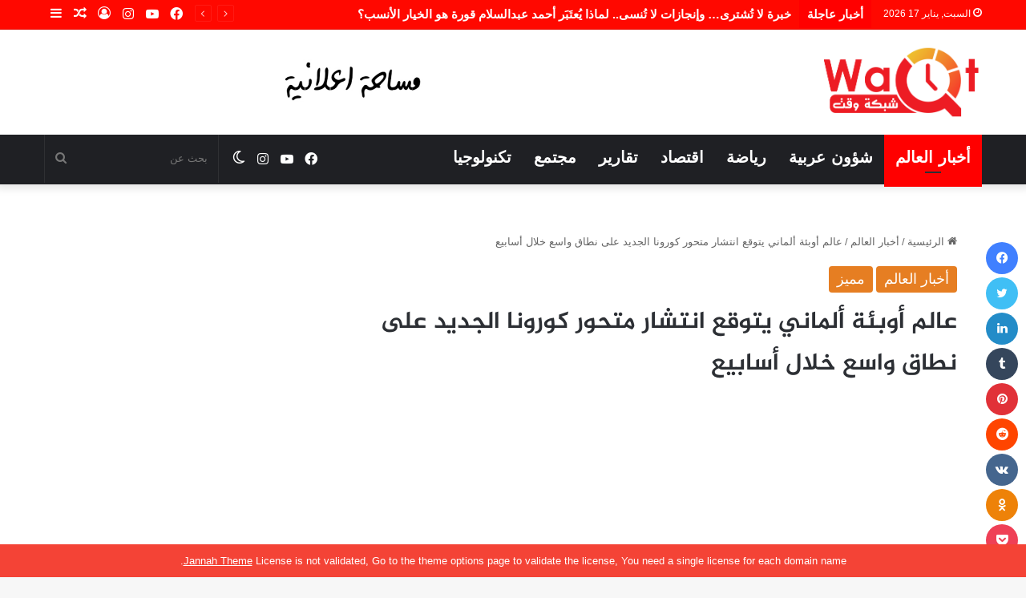

--- FILE ---
content_type: text/html; charset=UTF-8
request_url: https://waqt-ar.com/2023/01/07/%D8%B9%D8%A7%D9%84%D9%85-%D8%A3%D9%88%D8%A8%D8%A6%D8%A9-%D8%A3%D9%84%D9%85%D8%A7%D9%86%D9%8A-%D9%8A%D8%AA%D9%88%D9%82%D8%B9-%D8%A7%D9%86%D8%AA%D8%B4%D8%A7%D8%B1-%D9%85%D8%AA%D8%AD%D9%88%D8%B1-%D9%83/
body_size: 32357
content:
<!DOCTYPE html>
<html dir="rtl" lang="ar" class="" data-skin="light">
<head>
	<meta charset="UTF-8" />
	<link rel="profile" href="https://gmpg.org/xfn/11" />
	<title>عالم أوبئة ألماني يتوقع انتشار متحور كورونا الجديد على نطاق واسع خلال أسابيع &#8211; شبكة وقت</title>

<meta http-equiv='x-dns-prefetch-control' content='on'>
<link rel='dns-prefetch' href='//cdnjs.cloudflare.com' />
<link rel='dns-prefetch' href='//ajax.googleapis.com' />
<link rel='dns-prefetch' href='//fonts.googleapis.com' />
<link rel='dns-prefetch' href='//fonts.gstatic.com' />
<link rel='dns-prefetch' href='//s.gravatar.com' />
<link rel='dns-prefetch' href='//www.google-analytics.com' />
<link rel='preload' as='script' href='https://ajax.googleapis.com/ajax/libs/webfont/1/webfont.js'>
<meta name='robots' content='max-image-preview:large' />
<link rel='dns-prefetch' href='//stats.wp.com' />
<link rel='dns-prefetch' href='//www.fontstatic.com' />
<link rel="alternate" type="application/rss+xml" title="شبكة وقت &laquo; الخلاصة" href="https://waqt-ar.com/feed/" />
<link rel="alternate" type="application/rss+xml" title="شبكة وقت &laquo; خلاصة التعليقات" href="https://waqt-ar.com/comments/feed/" />
		<script type="text/javascript">try{if("undefined"!=typeof localStorage){var tieSkin=localStorage.getItem("tie-skin"),html=document.getElementsByTagName("html")[0].classList,htmlSkin="light";if(html.contains("dark-skin")&&(htmlSkin="dark"),null!=tieSkin&&tieSkin!=htmlSkin){html.add("tie-skin-inverted");var tieSkinInverted=!0}"dark"==tieSkin?html.add("dark-skin"):"light"==tieSkin&&html.remove("dark-skin")}}catch(t){console.log(t)}</script>
		<link rel="alternate" type="application/rss+xml" title="شبكة وقت &laquo; عالم أوبئة ألماني يتوقع انتشار متحور كورونا الجديد على نطاق واسع خلال أسابيع خلاصة التعليقات" href="https://waqt-ar.com/2023/01/07/%d8%b9%d8%a7%d9%84%d9%85-%d8%a3%d9%88%d8%a8%d8%a6%d8%a9-%d8%a3%d9%84%d9%85%d8%a7%d9%86%d9%8a-%d9%8a%d8%aa%d9%88%d9%82%d8%b9-%d8%a7%d9%86%d8%aa%d8%b4%d8%a7%d8%b1-%d9%85%d8%aa%d8%ad%d9%88%d8%b1-%d9%83/feed/" />

		<style type="text/css">
			:root{
			
					--main-nav-background: #1f2024;
					--main-nav-secondry-background: rgba(0,0,0,0.2);
					--main-nav-primary-color: #0088ff;
					--main-nav-contrast-primary-color: #FFFFFF;
					--main-nav-text-color: #FFFFFF;
					--main-nav-secondry-text-color: rgba(225,255,255,0.5);
					--main-nav-main-border-color: rgba(255,255,255,0.07);
					--main-nav-secondry-border-color: rgba(255,255,255,0.04);
				
			}
		</style>
	<link rel="alternate" title="oEmbed (JSON)" type="application/json+oembed" href="https://waqt-ar.com/wp-json/oembed/1.0/embed?url=https%3A%2F%2Fwaqt-ar.com%2F2023%2F01%2F07%2F%25d8%25b9%25d8%25a7%25d9%2584%25d9%2585-%25d8%25a3%25d9%2588%25d8%25a8%25d8%25a6%25d8%25a9-%25d8%25a3%25d9%2584%25d9%2585%25d8%25a7%25d9%2586%25d9%258a-%25d9%258a%25d8%25aa%25d9%2588%25d9%2582%25d8%25b9-%25d8%25a7%25d9%2586%25d8%25aa%25d8%25b4%25d8%25a7%25d8%25b1-%25d9%2585%25d8%25aa%25d8%25ad%25d9%2588%25d8%25b1-%25d9%2583%2F" />
<link rel="alternate" title="oEmbed (XML)" type="text/xml+oembed" href="https://waqt-ar.com/wp-json/oembed/1.0/embed?url=https%3A%2F%2Fwaqt-ar.com%2F2023%2F01%2F07%2F%25d8%25b9%25d8%25a7%25d9%2584%25d9%2585-%25d8%25a3%25d9%2588%25d8%25a8%25d8%25a6%25d8%25a9-%25d8%25a3%25d9%2584%25d9%2585%25d8%25a7%25d9%2586%25d9%258a-%25d9%258a%25d8%25aa%25d9%2588%25d9%2582%25d8%25b9-%25d8%25a7%25d9%2586%25d8%25aa%25d8%25b4%25d8%25a7%25d8%25b1-%25d9%2585%25d8%25aa%25d8%25ad%25d9%2588%25d8%25b1-%25d9%2583%2F&#038;format=xml" />
<meta name="viewport" content="width=device-width, initial-scale=1.0" />		<!-- This site uses the Google Analytics by MonsterInsights plugin v8.25.0 - Using Analytics tracking - https://www.monsterinsights.com/ -->
		<!-- Note: MonsterInsights is not currently configured on this site. The site owner needs to authenticate with Google Analytics in the MonsterInsights settings panel. -->
					<!-- No tracking code set -->
				<!-- / Google Analytics by MonsterInsights -->
		<!-- waqt-ar.com is managing ads with Advanced Ads 2.0.14 – https://wpadvancedads.com/ --><script id="advads-ready">
			window.advanced_ads_ready=function(e,a){a=a||"complete";var d=function(e){return"interactive"===a?"loading"!==e:"complete"===e};d(document.readyState)?e():document.addEventListener("readystatechange",(function(a){d(a.target.readyState)&&e()}),{once:"interactive"===a})},window.advanced_ads_ready_queue=window.advanced_ads_ready_queue||[];		</script>
		<style id='wp-img-auto-sizes-contain-inline-css' type='text/css'>
img:is([sizes=auto i],[sizes^="auto," i]){contain-intrinsic-size:3000px 1500px}
/*# sourceURL=wp-img-auto-sizes-contain-inline-css */
</style>
<link rel='stylesheet' id='jazeera-css' href='https://www.fontstatic.com/f=jazeera?ver=3cedc42d1e1791c47698709fa0708f12' type='text/css' media='all' />
<style id='wp-emoji-styles-inline-css' type='text/css'>

	img.wp-smiley, img.emoji {
		display: inline !important;
		border: none !important;
		box-shadow: none !important;
		height: 1em !important;
		width: 1em !important;
		margin: 0 0.07em !important;
		vertical-align: -0.1em !important;
		background: none !important;
		padding: 0 !important;
	}
/*# sourceURL=wp-emoji-styles-inline-css */
</style>
<link rel='stylesheet' id='share-on-whatsapp-style-file-css' href='https://waqt-ar.com/wp-content/plugins/share-post-on-whatsapp/includes/whatsappshare.css?ver=3cedc42d1e1791c47698709fa0708f12' type='text/css' media='all' />
<link rel='stylesheet' id='SFSImainCss-css' href='https://waqt-ar.com/wp-content/plugins/ultimate-social-media-icons/css/sfsi-style.css?ver=2.9.4' type='text/css' media='all' />
<link rel='stylesheet' id='tie-css-base-css' href='https://waqt-ar.com/wp-content/themes/jannah/assets/css/base.min.css?ver=6.2.0' type='text/css' media='all' />
<link rel='stylesheet' id='tie-css-styles-css' href='https://waqt-ar.com/wp-content/themes/jannah/assets/css/style.min.css?ver=6.2.0' type='text/css' media='all' />
<link rel='stylesheet' id='tie-css-widgets-css' href='https://waqt-ar.com/wp-content/themes/jannah/assets/css/widgets.min.css?ver=6.2.0' type='text/css' media='all' />
<link rel='stylesheet' id='tie-css-helpers-css' href='https://waqt-ar.com/wp-content/themes/jannah/assets/css/helpers.min.css?ver=6.2.0' type='text/css' media='all' />
<link rel='stylesheet' id='tie-fontawesome5-css' href='https://waqt-ar.com/wp-content/themes/jannah/assets/css/fontawesome.css?ver=6.2.0' type='text/css' media='all' />
<link rel='stylesheet' id='tie-css-ilightbox-css' href='https://waqt-ar.com/wp-content/themes/jannah/assets/ilightbox/dark-skin/skin.css?ver=6.2.0' type='text/css' media='all' />
<link rel='stylesheet' id='tie-css-shortcodes-css' href='https://waqt-ar.com/wp-content/themes/jannah/assets/css/plugins/shortcodes.min.css?ver=6.2.0' type='text/css' media='all' />
<link rel='stylesheet' id='tie-css-single-css' href='https://waqt-ar.com/wp-content/themes/jannah/assets/css/single.min.css?ver=6.2.0' type='text/css' media='all' />
<link rel='stylesheet' id='tie-css-print-css' href='https://waqt-ar.com/wp-content/themes/jannah/assets/css/print.css?ver=6.2.0' type='text/css' media='print' />
<link rel='stylesheet' id='taqyeem-styles-css' href='https://waqt-ar.com/wp-content/themes/jannah/assets/css/plugins/taqyeem.min.css?ver=6.2.0' type='text/css' media='all' />
<style id='taqyeem-styles-inline-css' type='text/css'>
.logo-text,h1,h2,h3,h4,h5,h6,.the-subtitle{font-family: jazeera;}.wf-active #main-nav .main-menu > ul > li > a{font-family: 'Hammersmith One';}blockquote p{font-family: jazeera;}#main-nav .main-menu > ul > li > a{font-size: 20px;font-weight: 900;text-transform: uppercase;}#main-nav .main-menu > ul ul li a{font-weight: 100;letter-spacing: 1.3px;}.breaking .breaking-title{font-size: 15px;font-weight: 800;}.ticker-wrapper .ticker-content{font-size: 15px;font-weight: 700;}.post-cat{font-size: 18px;}.entry-header h1.entry-title{font-size: 30px;font-weight: 800;line-height: 1.75;}@media (min-width: 768px){.section-title.section-title-default,.section-title-centered{font-size: 60px;font-weight: 800;}}@media (min-width: 768px){.section-title-big{font-size: 60px;}}#tie-wrapper .mag-box.big-post-left-box li:not(:first-child) .post-title,#tie-wrapper .mag-box.big-post-top-box li:not(:first-child) .post-title,#tie-wrapper .mag-box.half-box li:not(:first-child) .post-title,#tie-wrapper .mag-box.big-thumb-left-box li:not(:first-child) .post-title,#tie-wrapper .mag-box.scrolling-box .slide .post-title,#tie-wrapper .mag-box.miscellaneous-box li:not(:first-child) .post-title{font-weight: 500;}:root:root{--brand-color: #e67e22;--dark-brand-color: #b44c00;--bright-color: #FFFFFF;--base-color: #2c2f34;}#reading-position-indicator{box-shadow: 0 0 10px rgba( 230,126,34,0.7);}:root:root{--brand-color: #e67e22;--dark-brand-color: #b44c00;--bright-color: #FFFFFF;--base-color: #2c2f34;}#reading-position-indicator{box-shadow: 0 0 10px rgba( 230,126,34,0.7);}.container-wrapper,.the-global-title,.comment-reply-title,.tabs,.flex-tabs .flexMenu-popup,.magazine1 .tabs-vertical .tabs li a,.magazine1 .tabs-vertical:after,.mag-box .show-more-button,.white-bg .social-icons-item a,textarea,input,select,.toggle,.post-content-slideshow,.post-content-slideshow .slider-nav-wrapper,.share-buttons-bottom,.pages-numbers a,.pages-nav-item,.first-last-pages .pagination-icon,.multiple-post-pages .post-page-numbers,#story-highlights li,.review-item,.review-summary,.user-rate-wrap,.review-final-score,.tabs a{border-color: rgba(255,255,255,0.01) !important;}.magazine1 .tabs a{border-bottom-color: transparent !important;}.fullwidth-area .tagcloud a:not(:hover){background: transparent;box-shadow: inset 0 0 0 3px rgba(255,255,255,0.01);}.subscribe-widget-content .subscribe-subtitle:after,.white-bg .social-icons-item:before{background-color: rgba(255,255,255,0.01) !important;}#top-nav,#top-nav .sub-menu,#top-nav .comp-sub-menu,#top-nav .ticker-content,#top-nav .ticker-swipe,.top-nav-boxed #top-nav .topbar-wrapper,#autocomplete-suggestions.search-in-top-nav,#top-nav .guest-btn:not(:hover){background-color : #ff0800;}#top-nav *,#autocomplete-suggestions.search-in-top-nav{border-color: rgba( 255,255,255,0.08);}#top-nav .icon-basecloud-bg:after{color: #ff0800;}#top-nav a:not(:hover),#top-nav input,#top-nav #search-submit,#top-nav .fa-spinner,#top-nav .dropdown-social-icons li a span,#top-nav .components > li .social-link:not(:hover) span,#autocomplete-suggestions.search-in-top-nav a{color: #ffffff;}#top-nav .menu-item-has-children > a:before{border-top-color: #ffffff;}#top-nav li .menu-item-has-children > a:before{border-top-color: transparent;border-left-color: #ffffff;}.rtl #top-nav .menu li .menu-item-has-children > a:before{border-left-color: transparent;border-right-color: #ffffff;}#top-nav input::-moz-placeholder{color: #ffffff;}#top-nav input:-moz-placeholder{color: #ffffff;}#top-nav input:-ms-input-placeholder{color: #ffffff;}#top-nav input::-webkit-input-placeholder{color: #ffffff;}#top-nav .comp-sub-menu .button:hover,#top-nav .checkout-button,#autocomplete-suggestions.search-in-top-nav .button{background-color: #ffffff;}#top-nav a:hover,#top-nav .menu li:hover > a,#top-nav .menu > .tie-current-menu > a,#top-nav .components > li:hover > a,#top-nav .components #search-submit:hover,#autocomplete-suggestions.search-in-top-nav .post-title a:hover{color: #ffffff;}#top-nav .comp-sub-menu .button:hover{border-color: #ffffff;}#top-nav .tie-current-menu > a:before,#top-nav .menu .menu-item-has-children:hover > a:before{border-top-color: #ffffff;}#top-nav .menu li .menu-item-has-children:hover > a:before{border-top-color: transparent;border-left-color: #ffffff;}.rtl #top-nav .menu li .menu-item-has-children:hover > a:before{border-left-color: transparent;border-right-color: #ffffff;}#top-nav .comp-sub-menu .button:hover,#top-nav .comp-sub-menu .checkout-button,#autocomplete-suggestions.search-in-top-nav .button{color: #000000;}#top-nav .comp-sub-menu .checkout-button:hover,#autocomplete-suggestions.search-in-top-nav .button:hover{background-color: #e1e1e1;}#top-nav,#top-nav .comp-sub-menu,#top-nav .tie-weather-widget{color: #ffffff;}#autocomplete-suggestions.search-in-top-nav .post-meta,#autocomplete-suggestions.search-in-top-nav .post-meta a:not(:hover){color: rgba( 255,255,255,0.7 );}#top-nav .weather-icon .icon-cloud,#top-nav .weather-icon .icon-basecloud-bg,#top-nav .weather-icon .icon-cloud-behind{color: #ffffff !important;}#top-nav .breaking-title{color: #FFFFFF;}#top-nav .breaking-title:before{background-color: #ff0000;}#top-nav .breaking-news-nav li:hover{background-color: #ff0000;border-color: #ff0000;}.main-nav {--main-nav-primary-color: #ff0000;}#main-nav .mega-links-head:after,#main-nav .comp-sub-menu .button:hover,#main-nav .comp-sub-menu .checkout-button,#main-nav .cats-horizontal a.is-active,#main-nav .cats-horizontal a:hover,#autocomplete-suggestions.search-in-main-nav .button,#main-nav .spinner > div{background-color: #ff0000;}#main-nav .menu ul li:hover > a,#main-nav .menu ul li.current-menu-item:not(.mega-link-column) > a,#main-nav .components a:hover,#main-nav .components > li:hover > a,#main-nav #search-submit:hover,#main-nav .cats-vertical a.is-active,#main-nav .cats-vertical a:hover,#main-nav .mega-menu .post-meta a:hover,#main-nav .mega-menu .post-box-title a:hover,#autocomplete-suggestions.search-in-main-nav a:hover,#main-nav .spinner-circle:after{color: #ff0000;}#main-nav .menu > li.tie-current-menu > a,#main-nav .menu > li:hover > a,#main-nav .components .button:hover,#main-nav .comp-sub-menu .checkout-button,.theme-header #main-nav .mega-menu .cats-horizontal a.is-active,.theme-header #main-nav .mega-menu .cats-horizontal a:hover,#autocomplete-suggestions.search-in-main-nav a.button{color: #FFFFFF;}#main-nav .menu > li.tie-current-menu > a:before,#main-nav .menu > li:hover > a:before{border-top-color: #FFFFFF;}.main-nav-light #main-nav .menu-item-has-children li:hover > a:before,.main-nav-light #main-nav .mega-menu li:hover > a:before{border-left-color: #ff0000;}.rtl .main-nav-light #main-nav .menu-item-has-children li:hover > a:before,.rtl .main-nav-light #main-nav .mega-menu li:hover > a:before{border-right-color: #ff0000;border-left-color: transparent;}#autocomplete-suggestions.search-in-main-nav .button:hover,#main-nav .comp-sub-menu .checkout-button:hover{background-color: #e10000;}a#go-to-top{background-color: #ff0000;}.tie-cat-2,.tie-cat-item-2 > span{background-color:#e67e22 !important;color:#FFFFFF !important;}.tie-cat-2:after{border-top-color:#e67e22 !important;}.tie-cat-2:hover{background-color:#c86004 !important;}.tie-cat-2:hover:after{border-top-color:#c86004 !important;}.tie-cat-9,.tie-cat-item-9 > span{background-color:#2ecc71 !important;color:#FFFFFF !important;}.tie-cat-9:after{border-top-color:#2ecc71 !important;}.tie-cat-9:hover{background-color:#10ae53 !important;}.tie-cat-9:hover:after{border-top-color:#10ae53 !important;}.tie-cat-15,.tie-cat-item-15 > span{background-color:#9b59b6 !important;color:#FFFFFF !important;}.tie-cat-15:after{border-top-color:#9b59b6 !important;}.tie-cat-15:hover{background-color:#7d3b98 !important;}.tie-cat-15:hover:after{border-top-color:#7d3b98 !important;}.tie-cat-17,.tie-cat-item-17 > span{background-color:#34495e !important;color:#FFFFFF !important;}.tie-cat-17:after{border-top-color:#34495e !important;}.tie-cat-17:hover{background-color:#162b40 !important;}.tie-cat-17:hover:after{border-top-color:#162b40 !important;}.tie-cat-18,.tie-cat-item-18 > span{background-color:#795548 !important;color:#FFFFFF !important;}.tie-cat-18:after{border-top-color:#795548 !important;}.tie-cat-18:hover{background-color:#5b372a !important;}.tie-cat-18:hover:after{border-top-color:#5b372a !important;}.tie-cat-20,.tie-cat-item-20 > span{background-color:#4CAF50 !important;color:#FFFFFF !important;}.tie-cat-20:after{border-top-color:#4CAF50 !important;}.tie-cat-20:hover{background-color:#2e9132 !important;}.tie-cat-20:hover:after{border-top-color:#2e9132 !important;}@media (max-width: 1250px){.share-buttons-sticky{display: none;}}@media (max-width: 991px){.side-aside.dark-skin{background: #2f89d8;background: -webkit-linear-gradient(135deg,#5933a2,#2f89d8 );background: -moz-linear-gradient(135deg,#5933a2,#2f89d8 );background: -o-linear-gradient(135deg,#5933a2,#2f89d8 );background: linear-gradient(135deg,#2f89d8,#5933a2 );}}.tie-insta-header {margin-bottom: 15px;}.tie-insta-avatar a {width: 70px;height: 70px;display: block;position: relative;float: left;margin-right: 15px;margin-bottom: 15px;}.tie-insta-avatar a:before {content: "";position: absolute;width: calc(100% + 6px);height: calc(100% + 6px);left: -3px;top: -3px;border-radius: 50%;background: #d6249f;background: radial-gradient(circle at 30% 107%,#fdf497 0%,#fdf497 5%,#fd5949 45%,#d6249f 60%,#285AEB 90%);}.tie-insta-avatar a:after {position: absolute;content: "";width: calc(100% + 3px);height: calc(100% + 3px);left: -2px;top: -2px;border-radius: 50%;background: #fff;}.dark-skin .tie-insta-avatar a:after {background: #27292d;}.tie-insta-avatar img {border-radius: 50%;position: relative;z-index: 2;transition: all 0.25s;}.tie-insta-avatar img:hover {box-shadow: 0px 0px 15px 0 #6b54c6;}.tie-insta-info {font-size: 1.3em;font-weight: bold;margin-bottom: 5px;}
/*# sourceURL=taqyeem-styles-inline-css */
</style>
<script type="text/javascript" src="https://waqt-ar.com/wp-includes/js/jquery/jquery.min.js?ver=3.7.1" id="jquery-core-js"></script>
<script type="text/javascript" src="https://waqt-ar.com/wp-includes/js/jquery/jquery-migrate.min.js?ver=3.4.1" id="jquery-migrate-js"></script>
<script type="text/javascript" id="ntb_js_into_anims-js-extra">
/* <![CDATA[ */
var ntb_i_ls = [];
//# sourceURL=ntb_js_into_anims-js-extra
/* ]]> */
</script>
<script type="text/javascript" src="https://waqt-ar.com/wp-content/plugins/share-post-on-whatsapp/includes/whatsappshare.js?ver=3cedc42d1e1791c47698709fa0708f12" id="share-on-whatsapp-script-file-js"></script>
<link rel="https://api.w.org/" href="https://waqt-ar.com/wp-json/" /><link rel="alternate" title="JSON" type="application/json" href="https://waqt-ar.com/wp-json/wp/v2/posts/1535" /><link rel="EditURI" type="application/rsd+xml" title="RSD" href="https://waqt-ar.com/xmlrpc.php?rsd" />
<link rel="stylesheet" href="https://waqt-ar.com/wp-content/themes/jannah/rtl.css" type="text/css" media="screen" />
<link rel="canonical" href="https://waqt-ar.com/2023/01/07/%d8%b9%d8%a7%d9%84%d9%85-%d8%a3%d9%88%d8%a8%d8%a6%d8%a9-%d8%a3%d9%84%d9%85%d8%a7%d9%86%d9%8a-%d9%8a%d8%aa%d9%88%d9%82%d8%b9-%d8%a7%d9%86%d8%aa%d8%b4%d8%a7%d8%b1-%d9%85%d8%aa%d8%ad%d9%88%d8%b1-%d9%83/" />
<link rel='shortlink' href='https://waqt-ar.com/?p=1535' />
<style type="text/css">
.feedzy-rss-link-icon:after {
	content: url("https://waqt-ar.com/wp-content/plugins/feedzy-rss-feeds/img/external-link.png");
	margin-left: 3px;
}
</style>
		
        <style>
		@font-face {
        font-family: DroidKufi_Ben;
        src: url(https://waqt-ar.com/wp-content/plugins/news-ticker-benaceur/font/DroidKufi-Regular.eot);
        src: url(https://waqt-ar.com/wp-content/plugins/news-ticker-benaceur/font/DroidKufi-Regular.eot?#iefix) format("embedded-opentype"),
        url(https://waqt-ar.com/wp-content/plugins/news-ticker-benaceur/font/droidkufi-regular.ttf) format("truetype"),
		url(https://waqt-ar.com/wp-content/plugins/news-ticker-benaceur/font/droidkufi-regular.woff2) format("woff2"),
	    url(https://waqt-ar.com/wp-content/plugins/news-ticker-benaceur/font/droidkufi-regular.woff) format("woff");
        }
        </style>
		<style>#ntbne_five, #ntbne_five_ie8, #ntbne2, #scroll-ntb {display: none;}</style><style type="text/css">
		

	#ntbne_five {
		margin-right: 0;
	    color:#000000;
	}
	#ntbne_five li {
		list-style: none;
		margin-top:0px;
		display: block;
	}
	.news-ticker-ntb ul a {
	    color:#000000;
		text-decoration: none;
	}
	
	.news-ticker-ntb, #ntbne_five_c {
    	height:44px;
	    line-height:44px;
	}

	#ntbne_five {
    	height:44px;
	}
	#ntbne_five li {
		overflow-y: hidden;
		list-style: none;
		margin-top:0px;
		display: block;
    	height:44px;
	    line-height:44px;
	}
	.news-ticker-ntb {
	    line-height:44px;
	}
	.news-ticker-ntb ul {
		overflow-y: hidden;
	}

    	#ntbne_five {margin-left: 54px;}
	.news-ticker-ntb ul {width:auto !important;}
    
@media only screen and (max-width: 782px) {
	
	    #ntb--title {display:none;}
	
	#ntbne_five {margin-left: 10px;}
	
	#ntbne_five {
    	height:46px;
	}
	#ntbne_five li {
    	height:46px;
	    line-height:46px;
	}
	
	.news-ticker-ntb, #ntbne_five_c {
    	height:46px;
	    line-height:46px;
	}
	   
    #next-button-ntb,#prev-button-ntb {display:none;}
	}

		 .news-ticker-ntb ul a:hover {
		color:#4c4b4b;
		text-decoration: none;
	   -webkit-transition: all 0.5s ease-out;
	   -moz-transition: all 0.5s ease-out;
	   -o-transition: all 0.5s ease-out;
	    transition: all 0.5s ease-out;
	}
@media only screen and (max-width: 782px) { 
    #ntb--title {display:none;}
	
	.news-ticker-ntb ul {
		padding-top: 0px;
		padding-right: 5px;
       }
}

@media only screen and (min-width: 782px) {
	#ntb--title {
        z-index: 2;
		color:#FFFFFF;
		background-color:#CE1031;
    	font-size:14px;
		display:block;
		float:right;
		height:44px;
		text-align:center;
		    	line-height:44px;
		
	

	}
    @-webkit-keyframes pulsateNTB
    {
	0%   { color: #ddd; text-shadow: 0 -1px 0 #000; }
	50%  { color: #fff; text-shadow: 0 -1px 0 #444, 0 0 5px #ffd, 0 0 8px #fff; }
	100% { color: #ddd; text-shadow: 0 -1px 0 #000; }
    }
    @keyframes pulsateNTB
    {
	0%   { color: #ddd; text-shadow: 0 -1px 0 #000; }
	50%  { color: #fff; text-shadow: 0 -1px 0 #444, 0 0 5px #ffd, 0 0 8px #fff; }
	100% { color: #ddd; text-shadow: 0 -1px 0 #000; }
    }
	
}
	.news-ticker-ntb {
	font-family:Verdana, DroidKufi_Ben, Arial;
	font-size:14px;
	font-weight:normal;
	width:100%;
	opacity:1;
	position:relative;
    overflow: hidden;
	}

@media only screen and (min-width: 782px) {
	.news-ticker-ntb {
	line-height:44px;
	}
}

</style>

<style>
	.n_t_ntb_b, .news-ticker-ntb, .news_ticker_ntb_ie8 {
	margin:0px 0px 0px 0px;
	box-sizing: border-box;
    -webkit-box-sizing: border-box;
	border-right:0px solid #CE1031;
	border-left:0px solid #CE1031;
    border-radius:1px;
	text-shadow: none;
    }
	
	#ntbne_five_c, #ntbne_five_c_ie8 {
	border-top:0px solid #CE1031;
	border-bottom:2px solid #CE1031;
    box-sizing: border-box;
    -webkit-box-sizing: border-box;	
	position: relative;
		margin: 0;
	}
	
	.news-ticker-ntb ul, .news_ticker_ntb_ie8 ul {
	padding: 0px;
	margin: 0px;
	}
	
	
	#ntb--title, .n_t_ntb_b-name, #ntb--title_ie8 {
	    font-family:Verdana, DroidKufi_Ben, Arial; 
        box-sizing: border-box;
        -webkit-box-sizing: border-box;	
    	height:44px;
		line-height:42px;
	    margin-top: 0px;
	    	    margin-left: 5px;
	    		margin-right: 0px;
	    border-top:0px solid #FFFFFF;
	    border-bottom:0px solid #FFFFFF;
	    border-right:0px solid #FFFFFF;
	    border-left:0px solid #FFFFFF;
		width: 100px;
	}
	
	.news-ticker-ntb, .news_ticker_ntb_ie8 {
	    	
		direction:rtl;
	    		text-align:right;
	}

    @media only screen and (min-width: 782px) {
    .news-ticker-ntb, .n_t_ntb_b {letter-spacing: normal;}
	}
	
.ntb_ellip {
  display: block;
  height: 100%;
}

.ntb_ellip-line {
  text-overflow: ellipsis;
  white-space: nowrap;
  word-wrap: normal;
  max-width: 100%;
}

.ntb_ellip,
.ntb_ellip-line {
  position: relative;
  overflow: hidden;
}

    @media only screen and (max-width: 782px) {
		
    	
	#ntbne2 ul, #ntbne_five_c {
		padding-right: 5px;
		}
	
	#ntbne_five, #ntbne2 ul, #ntbne_five_c {
	padding-top: 0px;
	padding-bottom: 0px;
	margin-top: 0px;
	margin-bottom: 0px;
	margin-right: 0px;
	}
	
	.news-ticker-ntb, .ticker-content, .n_t_ntb_b {
	font-size:15px;
	}
		}

	    .news-ticker-ntb ul {
	margin-top: 0px; 
	margin-bottom: 0px;
	}
	
		
		#next-button-ntb:before,#next-button-ntb_ie8:before {content: "\003C";}
	#prev-button-ntb:before,#prev-button-ntb_ie8:before {content: "\003E";}
    	
		
	#next-button-ntb:before, #next-button-ntb_ie8:before, #prev-button-ntb:before, #prev-button-ntb_ie8:before {
	font-family: Verdana, Tahoma;	
	font-weight: normal;
	}
	
    #next-button-ntb, #prev-button-ntb, #next-button-ntb_ie8, #prev-button-ntb_ie8 {
    position:absolute;
	z-index: 99;
    cursor:pointer;
    -webkit-transition: opacity 1s ease-in-out;
    -moz-transition: opacity 0.3s ease-in-out;
    -ms-transition: opacity 0.3s ease-in-out;
    -o-transition: opacity 0.3s ease-in-out;
    transition: opacity 0.3s ease-in-out; 
	filter: alpha(opacity=70);
    opacity: 0.7;
	top:0px;
	margin-top:0px;
    font-size:26px;
	color:#8F8F8F;
	}
	
	#next-button-ntb, #next-button-ntb_ie8 {left: 34px;} #prev-button-ntb, #prev-button-ntb_ie8 {left: 10px;}	
    #next-button-ntb:hover, #prev-button-ntb:hover, #next-button-ntb_ie8:hover, #prev-button-ntb_ie8:hover {
    filter: alpha(opacity=100);
    opacity: 1;
	}
	
	.n_t_ntb_b a, .news-ticker-ntb a, .news_ticker_ntb_ie8 a, .ntb_ellip {
	font-family:Verdana, DroidKufi_Ben, Arial; 
	text-decoration:none; 
	}
	
    .news-ticker-ntb, .news_ticker_ntb_ie8, .n_t_ntb_b a, .news-ticker-ntb a, .news_ticker_ntb_ie8 a, #ntb--title, .n_t_ntb_b-name, #ntb--title_ie8 {
	font-weight:normal;
	}

    .n_t_ntb_b, .news-ticker-ntb {background-color:#F9F7F3;}   
	#ntbne_five li, #ntbne_five_ie8 li, #ntbne_five, #ntbne_five_ie8 {
    	height:43px;
		line-height:43px;
	}
	#next-button-ntb, #prev-button-ntb, #prev-button-ntb_ie8 {
		line-height:41px;
	}
	    @media only screen and (max-width: 782px) {
		
	#ntbne_five li, #ntbne_five {
    	height:45px;
		line-height:45px;
	}
	#next-button-ntb, #prev-button-ntb {
		line-height:43px;
	}
	
	}
    	.n_t_ntb_b a, .news-ticker-ntb a, .news_ticker_ntb_ie8 a {display:block !important;}
</style>



<!--[if lt IE 9]>
<style>
    .n_t_ntb_b, .news-ticker-ntb, #next-button-ntb_ie8,#prev-button-ntb_ie8 {display:none;}

		

	#ntbne_five_ie8 {
		margin-right: 0;
		display:block;
	    color:#bebebe;
	}
	#ntbne_five_ie8 li {
		list-style: none;
		margin-top:0px;
		display: block;
	}
	.news_ticker_ntb_ie8 ul a {
	    color:#000000;
		text-decoration: none;
	}
	
	.news_ticker_ntb_ie8, #ntbne_five_ie8_c {
    	height:44px;
	    line-height:44px;
	}

	#ntbne_five_ie8 {
    	height:44px;
	}
	#ntbne_five_ie8 li {
		overflow-y: hidden;
		list-style: none;
		margin-top:0px;
		display: block;
    	height:44px;
	    line-height:44px;
	}
	.news_ticker_ntb_ie8 {
	    line-height:44px;
	}
	.news_ticker_ntb_ie8 ul {
		overflow-y: hidden;
	}

	.news_ticker_ntb_ie8 ul a:hover {
		color:#4c4b4b;
		text-decoration: none;
	   -webkit-transition: all 0.5s ease-out;
	   -moz-transition: all 0.5s ease-out;
	   -o-transition: all 0.5s ease-out;
	    transition: all 0.5s ease-out;
	}

	#ntb--title_ie8 {
        z-index: 2;
		color:#FFFFFF;
		background-color:#CE1031;
    	font-size:14px;
		display:block;
		float:right;
		height:44px;
		text-align:center;
		    	line-height:44px;
		
	

	}
    @-webkit-keyframes pulsateNTB
    {
	0%   { color: #ddd; text-shadow: 0 -1px 0 #000; }
	50%  { color: #fff; text-shadow: 0 -1px 0 #444, 0 0 5px #ffd, 0 0 8px #fff; }
	100% { color: #ddd; text-shadow: 0 -1px 0 #000; }
    }
    @keyframes pulsateNTB
    {
	0%   { color: #ddd; text-shadow: 0 -1px 0 #000; }
	50%  { color: #fff; text-shadow: 0 -1px 0 #444, 0 0 5px #ffd, 0 0 8px #fff; }
	100% { color: #ddd; text-shadow: 0 -1px 0 #000; }
    }
	
	.news_ticker_ntb_ie8 {
	font-family:Verdana, DroidKufi_Ben, Arial;
	font-size:14px;
	font-weight:normal;
	width:100%;
	opacity:1;
	position:relative;
    overflow: hidden;
	}
	
    .news_ticker_ntb_ie8 ul {
	margin-top: 0px; 
	margin-bottom: 0px;
	}
	
	.ntbne_old_browser_ie8 {
	padding:0 6px;
	background: yellow;	
	color: red;	
	}
	
</style>

<div class="news_ticker_ntb_ie8">
		 	 
		 <span id="ntb--title_ie8">آخر الأخبار</span>
		 				<a title="السابق" href="#"><div id="next-button-ntb_ie8"></div></a>
				<a title="التالي" href="#"><div id="prev-button-ntb_ie8"></div></a>
							
					
				<ul id="ntbne_five_ie8" >
				<li><a href="#" title="">
                <p class="ntbne_old_browser_ie8">متصفحك الحالي قديم, غير متوافق مع شريط الأخبار هذا, يرجى تحديثه!</p>
				</a></li>                </ul>
</div>

<![endif]-->
<style>#ntbne_five, #ntbne_five_ie8, #scroll-ntb {display: inherit;}</style><script type='text/javascript'>
/* <![CDATA[ */
var taqyeem = {"ajaxurl":"https://waqt-ar.com/wp-admin/admin-ajax.php" , "your_rating":"تقييمك:"};
/* ]]> */
</script>

<meta name="follow.[base64]" content="1wuERz33aMvtJlWzVgJd"/><meta property="og:image:secure_url" content="https://waqt-ar.com/wp-content/uploads/2023/01/64196700_401.jpg" data-id="sfsi"><meta property="twitter:card" content="summary_large_image" data-id="sfsi"><meta property="twitter:image" content="https://waqt-ar.com/wp-content/uploads/2023/01/64196700_401.jpg" data-id="sfsi"><meta property="og:image:type" content="" data-id="sfsi" /><meta property="og:image:width" content="700" data-id="sfsi" /><meta property="og:image:height" content="394" data-id="sfsi" /><meta property="og:url" content="https://waqt-ar.com/2023/01/07/%d8%b9%d8%a7%d9%84%d9%85-%d8%a3%d9%88%d8%a8%d8%a6%d8%a9-%d8%a3%d9%84%d9%85%d8%a7%d9%86%d9%8a-%d9%8a%d8%aa%d9%88%d9%82%d8%b9-%d8%a7%d9%86%d8%aa%d8%b4%d8%a7%d8%b1-%d9%85%d8%aa%d8%ad%d9%88%d8%b1-%d9%83/" data-id="sfsi" /><meta property="og:description" content="توقع عالم الأوبئة الألماني، هايو تسيب، أن المتحور الجديد لفيروس كورونا إكس بي بي 5.1 سوف ينتشر على نطاق واسع في أوروبا وألمانيا خلال الأسابيع المقبلة.

ووفق موقع إذاعة صوت ألمانيا، قال هايو الذي يعمل في معهد لايبنيتس الألماني لأبحاث الوقاية من الأمراض وعلم الأوبئة في مدينة بريمن: يمكن القول، بشيء من اليقين التنبؤي أن هذا المتحور سيصبح هو السائد في بلدنا أيضا.

وأوضح أن المتحور إكس بي بي 5.1، ينتشر بالتزامن مع ضعف المناعة لدى الأشخاص الذين حصلوا على تطعيم أو أصيبوا بالعدوى منذ بعض الوقت.

وفيما لفت إلى أن المتحور إكس بي بي 5.1 انتشر أولا في الولايات المتحدة، وسينتشر في ألمانيا بعد ذلك، فقد أوضح أن عدد الحالات المرصودة بهذا المتحور في ألمانيا لا يزال منخفضا للغاية في الوقت الحالي، وبالتالي ليست هناك حاجة للتفكير في تدابير جديدة بعد.

يشار إلى أن المراكز الأمريكية لمكافحة الأمراض والوقاية منها كانت أكدت أن الإصابة بمتحور إكس بي بي 5.1 تقترب من نصف مجموع الإصابات الجديدة في الولايات المتحدة." data-id="sfsi" /><meta property="og:title" content="عالم أوبئة ألماني يتوقع انتشار متحور كورونا الجديد على نطاق واسع خلال أسابيع" data-id="sfsi" />	<style>img#wpstats{display:none}</style>
		<!-- WP Social Preview -->
<meta property="og:locale" content="ar" />
<meta property="og:url" content="https://waqt-ar.com/2023/01/07/%d8%b9%d8%a7%d9%84%d9%85-%d8%a3%d9%88%d8%a8%d8%a6%d8%a9-%d8%a3%d9%84%d9%85%d8%a7%d9%86%d9%8a-%d9%8a%d8%aa%d9%88%d9%82%d8%b9-%d8%a7%d9%86%d8%aa%d8%b4%d8%a7%d8%b1-%d9%85%d8%aa%d8%ad%d9%88%d8%b1-%d9%83/" />
<meta property="og:title" content="عالم أوبئة ألماني يتوقع انتشار متحور كورونا الجديد على نطاق واسع خلال أسابيع" />
<meta name="twitter:title" content="عالم أوبئة ألماني يتوقع انتشار متحور كورونا الجديد على نطاق واسع خلال أسابيع" />
<meta property="og:description" content="توقع عالم الأوبئة الألماني، هايو تسيب، أن المتحور الجديد لفيروس كورونا &#8220;إكس بي بي 5.1&#8221; سوف ينتشر على نطاق واسع في أوروبا وألمانيا خلال الأسابيع المقبلة. ووفق موقع إذاعة صوت ألمانيا، قال هايو الذي يعمل في معهد لايبنيتس الألماني لأبحاث الوقاية من الأمراض وعلم الأوبئة في مدينة بريمن: &#8220;يمكن القول، بشيء من اليقين التنبؤي أن &hellip;" />
<meta name="twitter:description" content="توقع عالم الأوبئة الألماني، هايو تسيب، أن المتحور الجديد لفيروس كورونا &#8220;إكس بي بي 5.1&#8221; سوف ينتشر على نطاق واسع في أوروبا وألمانيا خلال الأسابيع المقبلة. ووفق موقع إذاعة صوت ألمانيا، قال هايو الذي يعمل في معهد لايبنيتس الألماني لأبحاث الوقاية من الأمراض وعلم الأوبئة في مدينة بريمن: &#8220;يمكن القول، بشيء من اليقين التنبؤي أن &hellip;" />
<meta property="og:type" content="article" />
<meta property="og:article:published_time" content="2023-01-07T13:03:14+00:00" />
<meta property="og:article:modified_time" content="2023-01-07T13:06:10+00:00" />
<meta property="og:updated_time" content="2023-01-07T13:06:10+00:00" />
<meta property="og:image" content="https://waqt-ar.com/wp-content/uploads/2023/01/64196700_401.jpg" />
<meta name="twitter:card" content="summary_large_image" />
<meta name="twitter:image" content="https://waqt-ar.com/wp-content/uploads/2023/01/64196700_401.jpg" />
<meta property="og:image:width" content="700" />
<meta property="og:image:height" content="394" />
<!-- / WP Social Preview -->
<meta http-equiv="X-UA-Compatible" content="IE=edge">
<style></style><style id='global-styles-inline-css' type='text/css'>
:root{--wp--preset--aspect-ratio--square: 1;--wp--preset--aspect-ratio--4-3: 4/3;--wp--preset--aspect-ratio--3-4: 3/4;--wp--preset--aspect-ratio--3-2: 3/2;--wp--preset--aspect-ratio--2-3: 2/3;--wp--preset--aspect-ratio--16-9: 16/9;--wp--preset--aspect-ratio--9-16: 9/16;--wp--preset--color--black: #000000;--wp--preset--color--cyan-bluish-gray: #abb8c3;--wp--preset--color--white: #ffffff;--wp--preset--color--pale-pink: #f78da7;--wp--preset--color--vivid-red: #cf2e2e;--wp--preset--color--luminous-vivid-orange: #ff6900;--wp--preset--color--luminous-vivid-amber: #fcb900;--wp--preset--color--light-green-cyan: #7bdcb5;--wp--preset--color--vivid-green-cyan: #00d084;--wp--preset--color--pale-cyan-blue: #8ed1fc;--wp--preset--color--vivid-cyan-blue: #0693e3;--wp--preset--color--vivid-purple: #9b51e0;--wp--preset--gradient--vivid-cyan-blue-to-vivid-purple: linear-gradient(135deg,rgb(6,147,227) 0%,rgb(155,81,224) 100%);--wp--preset--gradient--light-green-cyan-to-vivid-green-cyan: linear-gradient(135deg,rgb(122,220,180) 0%,rgb(0,208,130) 100%);--wp--preset--gradient--luminous-vivid-amber-to-luminous-vivid-orange: linear-gradient(135deg,rgb(252,185,0) 0%,rgb(255,105,0) 100%);--wp--preset--gradient--luminous-vivid-orange-to-vivid-red: linear-gradient(135deg,rgb(255,105,0) 0%,rgb(207,46,46) 100%);--wp--preset--gradient--very-light-gray-to-cyan-bluish-gray: linear-gradient(135deg,rgb(238,238,238) 0%,rgb(169,184,195) 100%);--wp--preset--gradient--cool-to-warm-spectrum: linear-gradient(135deg,rgb(74,234,220) 0%,rgb(151,120,209) 20%,rgb(207,42,186) 40%,rgb(238,44,130) 60%,rgb(251,105,98) 80%,rgb(254,248,76) 100%);--wp--preset--gradient--blush-light-purple: linear-gradient(135deg,rgb(255,206,236) 0%,rgb(152,150,240) 100%);--wp--preset--gradient--blush-bordeaux: linear-gradient(135deg,rgb(254,205,165) 0%,rgb(254,45,45) 50%,rgb(107,0,62) 100%);--wp--preset--gradient--luminous-dusk: linear-gradient(135deg,rgb(255,203,112) 0%,rgb(199,81,192) 50%,rgb(65,88,208) 100%);--wp--preset--gradient--pale-ocean: linear-gradient(135deg,rgb(255,245,203) 0%,rgb(182,227,212) 50%,rgb(51,167,181) 100%);--wp--preset--gradient--electric-grass: linear-gradient(135deg,rgb(202,248,128) 0%,rgb(113,206,126) 100%);--wp--preset--gradient--midnight: linear-gradient(135deg,rgb(2,3,129) 0%,rgb(40,116,252) 100%);--wp--preset--font-size--small: 13px;--wp--preset--font-size--medium: 20px;--wp--preset--font-size--large: 36px;--wp--preset--font-size--x-large: 42px;--wp--preset--spacing--20: 0.44rem;--wp--preset--spacing--30: 0.67rem;--wp--preset--spacing--40: 1rem;--wp--preset--spacing--50: 1.5rem;--wp--preset--spacing--60: 2.25rem;--wp--preset--spacing--70: 3.38rem;--wp--preset--spacing--80: 5.06rem;--wp--preset--shadow--natural: 6px 6px 9px rgba(0, 0, 0, 0.2);--wp--preset--shadow--deep: 12px 12px 50px rgba(0, 0, 0, 0.4);--wp--preset--shadow--sharp: 6px 6px 0px rgba(0, 0, 0, 0.2);--wp--preset--shadow--outlined: 6px 6px 0px -3px rgb(255, 255, 255), 6px 6px rgb(0, 0, 0);--wp--preset--shadow--crisp: 6px 6px 0px rgb(0, 0, 0);}:where(.is-layout-flex){gap: 0.5em;}:where(.is-layout-grid){gap: 0.5em;}body .is-layout-flex{display: flex;}.is-layout-flex{flex-wrap: wrap;align-items: center;}.is-layout-flex > :is(*, div){margin: 0;}body .is-layout-grid{display: grid;}.is-layout-grid > :is(*, div){margin: 0;}:where(.wp-block-columns.is-layout-flex){gap: 2em;}:where(.wp-block-columns.is-layout-grid){gap: 2em;}:where(.wp-block-post-template.is-layout-flex){gap: 1.25em;}:where(.wp-block-post-template.is-layout-grid){gap: 1.25em;}.has-black-color{color: var(--wp--preset--color--black) !important;}.has-cyan-bluish-gray-color{color: var(--wp--preset--color--cyan-bluish-gray) !important;}.has-white-color{color: var(--wp--preset--color--white) !important;}.has-pale-pink-color{color: var(--wp--preset--color--pale-pink) !important;}.has-vivid-red-color{color: var(--wp--preset--color--vivid-red) !important;}.has-luminous-vivid-orange-color{color: var(--wp--preset--color--luminous-vivid-orange) !important;}.has-luminous-vivid-amber-color{color: var(--wp--preset--color--luminous-vivid-amber) !important;}.has-light-green-cyan-color{color: var(--wp--preset--color--light-green-cyan) !important;}.has-vivid-green-cyan-color{color: var(--wp--preset--color--vivid-green-cyan) !important;}.has-pale-cyan-blue-color{color: var(--wp--preset--color--pale-cyan-blue) !important;}.has-vivid-cyan-blue-color{color: var(--wp--preset--color--vivid-cyan-blue) !important;}.has-vivid-purple-color{color: var(--wp--preset--color--vivid-purple) !important;}.has-black-background-color{background-color: var(--wp--preset--color--black) !important;}.has-cyan-bluish-gray-background-color{background-color: var(--wp--preset--color--cyan-bluish-gray) !important;}.has-white-background-color{background-color: var(--wp--preset--color--white) !important;}.has-pale-pink-background-color{background-color: var(--wp--preset--color--pale-pink) !important;}.has-vivid-red-background-color{background-color: var(--wp--preset--color--vivid-red) !important;}.has-luminous-vivid-orange-background-color{background-color: var(--wp--preset--color--luminous-vivid-orange) !important;}.has-luminous-vivid-amber-background-color{background-color: var(--wp--preset--color--luminous-vivid-amber) !important;}.has-light-green-cyan-background-color{background-color: var(--wp--preset--color--light-green-cyan) !important;}.has-vivid-green-cyan-background-color{background-color: var(--wp--preset--color--vivid-green-cyan) !important;}.has-pale-cyan-blue-background-color{background-color: var(--wp--preset--color--pale-cyan-blue) !important;}.has-vivid-cyan-blue-background-color{background-color: var(--wp--preset--color--vivid-cyan-blue) !important;}.has-vivid-purple-background-color{background-color: var(--wp--preset--color--vivid-purple) !important;}.has-black-border-color{border-color: var(--wp--preset--color--black) !important;}.has-cyan-bluish-gray-border-color{border-color: var(--wp--preset--color--cyan-bluish-gray) !important;}.has-white-border-color{border-color: var(--wp--preset--color--white) !important;}.has-pale-pink-border-color{border-color: var(--wp--preset--color--pale-pink) !important;}.has-vivid-red-border-color{border-color: var(--wp--preset--color--vivid-red) !important;}.has-luminous-vivid-orange-border-color{border-color: var(--wp--preset--color--luminous-vivid-orange) !important;}.has-luminous-vivid-amber-border-color{border-color: var(--wp--preset--color--luminous-vivid-amber) !important;}.has-light-green-cyan-border-color{border-color: var(--wp--preset--color--light-green-cyan) !important;}.has-vivid-green-cyan-border-color{border-color: var(--wp--preset--color--vivid-green-cyan) !important;}.has-pale-cyan-blue-border-color{border-color: var(--wp--preset--color--pale-cyan-blue) !important;}.has-vivid-cyan-blue-border-color{border-color: var(--wp--preset--color--vivid-cyan-blue) !important;}.has-vivid-purple-border-color{border-color: var(--wp--preset--color--vivid-purple) !important;}.has-vivid-cyan-blue-to-vivid-purple-gradient-background{background: var(--wp--preset--gradient--vivid-cyan-blue-to-vivid-purple) !important;}.has-light-green-cyan-to-vivid-green-cyan-gradient-background{background: var(--wp--preset--gradient--light-green-cyan-to-vivid-green-cyan) !important;}.has-luminous-vivid-amber-to-luminous-vivid-orange-gradient-background{background: var(--wp--preset--gradient--luminous-vivid-amber-to-luminous-vivid-orange) !important;}.has-luminous-vivid-orange-to-vivid-red-gradient-background{background: var(--wp--preset--gradient--luminous-vivid-orange-to-vivid-red) !important;}.has-very-light-gray-to-cyan-bluish-gray-gradient-background{background: var(--wp--preset--gradient--very-light-gray-to-cyan-bluish-gray) !important;}.has-cool-to-warm-spectrum-gradient-background{background: var(--wp--preset--gradient--cool-to-warm-spectrum) !important;}.has-blush-light-purple-gradient-background{background: var(--wp--preset--gradient--blush-light-purple) !important;}.has-blush-bordeaux-gradient-background{background: var(--wp--preset--gradient--blush-bordeaux) !important;}.has-luminous-dusk-gradient-background{background: var(--wp--preset--gradient--luminous-dusk) !important;}.has-pale-ocean-gradient-background{background: var(--wp--preset--gradient--pale-ocean) !important;}.has-electric-grass-gradient-background{background: var(--wp--preset--gradient--electric-grass) !important;}.has-midnight-gradient-background{background: var(--wp--preset--gradient--midnight) !important;}.has-small-font-size{font-size: var(--wp--preset--font-size--small) !important;}.has-medium-font-size{font-size: var(--wp--preset--font-size--medium) !important;}.has-large-font-size{font-size: var(--wp--preset--font-size--large) !important;}.has-x-large-font-size{font-size: var(--wp--preset--font-size--x-large) !important;}
/*# sourceURL=global-styles-inline-css */
</style>
</head>

<body id="tie-body" class="rtl wp-singular post-template-default single single-post postid-1535 single-format-standard wp-theme-jannah tie-no-js sfsi_actvite_theme_default wrapper-has-shadow block-head-4 block-head-6 magazine1 is-thumb-overlay-disabled is-desktop is-header-layout-3 has-header-ad sidebar-left has-sidebar post-layout-1 narrow-title-narrow-media is-standard-format has-mobile-share hide_share_post_top hide_share_post_bottom aa-prefix-advads-">



<div class="background-overlay">

	<div id="tie-container" class="site tie-container">

						<div class="theme-notice" style="z-index:9999999!important;position:fixed!important;width:100%!important;bottom:0!important;display:block!important;text-align:center;background:#f44336!important;color:#fff!important;"><a style="color: #fff; text-decoration: underline;" href="https://tielabs.com/buy/jannah?utm_source=footer-bar&utm_medium=link&utm_campaign=jannah">Jannah Theme</a> License is not validated, Go to the theme options page to validate the license, You need a single license for each domain name.</div>
			
		<div id="tie-wrapper">

			
<header id="theme-header" class="theme-header header-layout-3 main-nav-dark main-nav-default-dark main-nav-below has-stream-item top-nav-active top-nav-light top-nav-default-light top-nav-above has-shadow has-normal-width-logo mobile-header-default">
	
<nav id="top-nav"  class="has-date-breaking-components top-nav header-nav has-breaking-news" aria-label="الشريط العلوي">
	<div class="container">
		<div class="topbar-wrapper">

			
					<div class="topbar-today-date tie-icon">
						السبت, يناير 17 2026					</div>
					
			<div class="tie-alignleft">
				
<div class="breaking controls-is-active">

	<span class="breaking-title">
		<span class="tie-icon-bolt breaking-icon" aria-hidden="true"></span>
		<span class="breaking-title-text">أخبار عاجلة</span>
	</span>

	<ul id="breaking-news-in-header" class="breaking-news" data-type="reveal" data-arrows="true">

		
							<li class="news-item">
								<a href="https://waqt-ar.com/2025/11/29/%d8%ae%d8%a8%d8%b1%d8%a9-%d9%84%d8%a7-%d8%aa%d9%8f%d8%b4%d8%aa%d8%b1%d9%89-%d9%88%d8%a5%d9%86%d8%ac%d8%a7%d8%b2%d8%a7%d8%aa-%d9%84%d8%a7-%d8%aa%d9%8f%d9%86%d8%b3%d9%89-%d9%84%d9%85%d8%a7/">خبرة لا تُشترى… وإنجازات لا تُنسى.. لماذا يُعتَبَر أحمد عبدالسلام قورة هو الخيار الأنسب؟</a>
							</li>

							
							<li class="news-item">
								<a href="https://waqt-ar.com/2025/10/13/%d8%b7%d8%a7%d8%b1%d9%82-%d8%b1%d8%b6%d9%88%d8%a7%d9%86-%d9%83%d9%84%d9%85%d8%a9-%d8%a7%d9%84%d8%b3%d9%8a%d8%b3%d9%8a-%d8%aa%d8%b1%d8%b3%d9%85-%d9%85%d9%84%d8%a7%d9%85%d8%ad-%d8%b4%d8%b1%d9%82-%d8%a3/">طارق رضوان: كلمة الرئيس السيسي ترسم ملامح شرق أوسط جديد قائم على السلام والاستقرار</a>
							</li>

							
							<li class="news-item">
								<a href="https://waqt-ar.com/2025/10/13/%d8%b3%d8%b9%d8%af-%d8%b2%d8%ba%d9%84%d9%88%d9%84-%d8%b1%d8%ad%d9%84%d8%a9-%d8%a3%d8%b2%d9%87%d8%b1%d9%8a-%d9%85%d9%86-%d8%b3%d9%88%d9%87%d8%a7%d8%ac-%d8%a5%d9%84%d9%89-%d9%82%d9%85%d8%a9-%d8%a7/">سعد زغلول.. رحلة أزهري من سوهاج إلى قمة الإعلام العربي</a>
							</li>

							
							<li class="news-item">
								<a href="https://waqt-ar.com/2025/09/21/%d8%b9%d9%85%d9%8a%d8%af-%d8%a7%d9%84%d8%ae%d8%af%d9%85%d8%a9-%d8%a7%d9%84%d8%a7%d8%ac%d8%aa%d9%85%d8%a7%d8%b9%d9%8a%d8%a9-%d8%a8%d8%a7%d9%84%d8%a3%d8%b2%d9%87%d8%b1-%d9%8a%d8%b4%d9%83/">عميد «الخدمة الاجتماعية» بالأزهر يشكر إدارة الجامعة على دعم الكلية في عامها الدراسي الثاني</a>
							</li>

							
							<li class="news-item">
								<a href="https://waqt-ar.com/2025/07/27/%d8%a3%d8%ad%d9%85%d8%af-%d9%85%d8%b1%d8%b9%d9%8a-%d9%8a%d9%83%d8%aa%d8%a8-%d9%85%d9%88%d8%a7%d8%b3%d9%85-%d8%a7%d9%84%d8%ae%d8%af%d8%a7%d8%b9-%d9%88%d8%b9%d9%88%d8%af-%d8%a7%d9%86%d8%aa/">أحمد مرعي يكتب: مواسم الخداع.. حين يُخدَع الناس بأحلام مُعلّبة</a>
							</li>

							
							<li class="news-item">
								<a href="https://waqt-ar.com/2025/07/27/%d8%af%d8%b1%d8%a7%d8%b3%d8%a9-%d8%aa%d9%88%d8%b6%d8%ad-%d8%b9%d9%84%d8%a7%d9%82%d8%a9-%d8%a7%d9%84%d9%86%d9%88%d9%85-%d8%a7%d9%84%d9%85%d9%81%d8%b1%d8%b7-%d8%a8%d8%a7%d8%b1%d8%aa%d9%81%d8%a7%d8%b9/">دراسة توضح علاقة النوم المفرط بارتفاع خطر الوفاة</a>
							</li>

							
							<li class="news-item">
								<a href="https://waqt-ar.com/2025/07/08/%d8%b9%d9%84%d9%85%d8%a7%d8%a1-%d9%8a%d8%ad%d8%b0%d8%b1%d9%88%d9%86-%d9%85%d9%86-%d8%a7%d9%86%d8%a8%d8%b9%d8%a7%d8%ab%d8%a7%d8%aa-%d8%a8%d9%84%d8%a7%d8%b2%d9%85%d8%a7-%d8%b4%d9%85%d8%b3%d9%8a%d8%a9/">علماء يحذرون من انبعاثات بلازما شمسية كبيرة قد تؤثر على الأرض</a>
							</li>

							
							<li class="news-item">
								<a href="https://waqt-ar.com/2025/06/28/%d8%a8%d9%8a%d9%86-%d8%b9%d8%b1%d9%82-%d8%a7%d9%84%d8%b4%d8%b1%d9%81-%d9%88%d8%b9%d8%b1%d9%91%d9%8a-%d8%a7%d9%84%d9%85%d9%86%d8%b5%d8%a7%d8%aa/">احمد مرعي يكتب: بين عرق الشَّرف.. وعُرّي المنصات</a>
							</li>

							
							<li class="news-item">
								<a href="https://waqt-ar.com/2025/06/15/%d8%a7%d9%84%d9%85%d9%84%d8%ad%d9%86-%d9%83%d8%a7%d8%b8%d9%85-%d8%a7%d9%84%d8%b3%d8%a7%d9%85%d8%b1-%d9%8a%d8%ad%d9%82%d9%82-%d8%a7%d9%86%d8%aa%d8%b4%d8%a7%d8%b1%d8%a7-%d9%88%d8%a7%d8%b3%d8%b9%d8%a7/">الملحن كاظم السامر يحقق انتشارا واسعا عبر «تيك توك» بألحانه العصرية</a>
							</li>

							
							<li class="news-item">
								<a href="https://waqt-ar.com/2025/04/29/%d8%ba%d8%b1%d8%a7%d9%85%d8%a9-%d8%aa%d8%b5%d9%84-%d9%84%d9%80100-%d8%a3%d9%84%d9%81-%d8%b1%d9%8a%d8%a7%d9%84-%d9%88%d8%aa%d8%b1%d8%ad%d9%8a%d9%84-%d8%a7%d9%84%d8%b3%d8%b9%d9%88%d8%af/">«غرامة تصل لـ100 ألف ريال وترحيل».. السعودية تعلن عقوبات مخالفي أنظمة الحج هذا العام</a>
							</li>

							
	</ul>
</div><!-- #breaking /-->
			</div><!-- .tie-alignleft /-->

			<div class="tie-alignright">
				<ul class="components">	<li class="side-aside-nav-icon menu-item custom-menu-link">
		<a href="#">
			<span class="tie-icon-navicon" aria-hidden="true"></span>
			<span class="screen-reader-text">إضافة عمود جانبي</span>
		</a>
	</li>
		<li class="random-post-icon menu-item custom-menu-link">
		<a href="/2023/01/07/%D8%B9%D8%A7%D9%84%D9%85-%D8%A3%D9%88%D8%A8%D8%A6%D8%A9-%D8%A3%D9%84%D9%85%D8%A7%D9%86%D9%8A-%D9%8A%D8%AA%D9%88%D9%82%D8%B9-%D8%A7%D9%86%D8%AA%D8%B4%D8%A7%D8%B1-%D9%85%D8%AA%D8%AD%D9%88%D8%B1-%D9%83/?random-post=1" class="random-post" title="مقال عشوائي" rel="nofollow">
			<span class="tie-icon-random" aria-hidden="true"></span>
			<span class="screen-reader-text">مقال عشوائي</span>
		</a>
	</li>
	
	
		<li class=" popup-login-icon menu-item custom-menu-link">
			<a href="#" class="lgoin-btn tie-popup-trigger">
				<span class="tie-icon-author" aria-hidden="true"></span>
				<span class="screen-reader-text">تسجيل الدخول</span>			</a>
		</li>

			 <li class="social-icons-item"><a class="social-link instagram-social-icon" rel="external noopener nofollow" target="_blank" href="https://www.instagram.com/waqt_ar/"><span class="tie-social-icon tie-icon-instagram"></span><span class="screen-reader-text">انستقرام</span></a></li><li class="social-icons-item"><a class="social-link youtube-social-icon" rel="external noopener nofollow" target="_blank" href="#"><span class="tie-social-icon tie-icon-youtube"></span><span class="screen-reader-text">يوتيوب</span></a></li><li class="social-icons-item"><a class="social-link facebook-social-icon" rel="external noopener nofollow" target="_blank" href="https://www.facebook.com/profile.php?id=100067604025601"><span class="tie-social-icon tie-icon-facebook"></span><span class="screen-reader-text">فيسبوك</span></a></li> </ul><!-- Components -->			</div><!-- .tie-alignright /-->

		</div><!-- .topbar-wrapper /-->
	</div><!-- .container /-->
</nav><!-- #top-nav /-->

<div class="container header-container">
	<div class="tie-row logo-row">

		
		<div class="logo-wrapper">
			<div class="tie-col-md-4 logo-container clearfix">
				<div id="mobile-header-components-area_1" class="mobile-header-components"><ul class="components"><li class="mobile-component_menu custom-menu-link"><a href="#" id="mobile-menu-icon" class=""><span class="tie-mobile-menu-icon nav-icon is-layout-1"></span><span class="screen-reader-text">القائمة</span></a></li></ul></div>
		<div id="logo" class="image-logo" style="margin-top: 20px; margin-bottom: 20px;">

			
			<a title="شبكة وقت" href="https://waqt-ar.com/">
				
				<picture id="tie-logo-default" class="tie-logo-default tie-logo-picture">
					<source class="tie-logo-source-default tie-logo-source" srcset="https://waqt-ar.com/wp-content/uploads/2023/01/pngegg-2023-01-04T182327.177.png" media="(max-width:991px)">
					<source class="tie-logo-source-default tie-logo-source" srcset="https://waqt-ar.com/wp-content/uploads/2023/01/pngegg-2023-01-04T182327.177.png">
					<img class="tie-logo-img-default tie-logo-img" src="https://waqt-ar.com/wp-content/uploads/2023/01/pngegg-2023-01-04T182327.177.png" alt="شبكة وقت" width="825" height="204" style="max-height:204px; width: auto;" />
				</picture>
			
					<picture id="tie-logo-inverted" class="tie-logo-inverted tie-logo-picture">
						
						<source class="tie-logo-source-inverted tie-logo-source" id="tie-logo-inverted-source" srcset="https://waqt-ar.com/wp-content/uploads/2023/01/pngegg-2023-01-04T182327.177.png">
						<img class="tie-logo-img-inverted tie-logo-img" loading="lazy" id="tie-logo-inverted-img" src="https://waqt-ar.com/wp-content/uploads/2023/01/pngegg-2023-01-04T182327.177.png" alt="شبكة وقت" width="825" height="204" style="max-height:204px; width: auto;" />
					</picture>
							</a>

			
		</div><!-- #logo /-->

		<div id="mobile-header-components-area_2" class="mobile-header-components"><ul class="components"><li class="mobile-component_search custom-menu-link">
				<a href="#" class="tie-search-trigger-mobile">
					<span class="tie-icon-search tie-search-icon" aria-hidden="true"></span>
					<span class="screen-reader-text">بحث عن</span>
				</a>
			</li></ul></div>			</div><!-- .tie-col /-->
		</div><!-- .logo-wrapper /-->

		<div class="tie-col-md-8 stream-item stream-item-top-wrapper"><div class="stream-item-top">
					<a href="https://www.facebook.com/profile.php?id=100086996816235" title="" target="_blank" rel="nofollow noopener">
						<img src="https://waqt-ar.com/wp-content/uploads/2025/02/ستامبة-وقت-2-copy.png" alt="" width="728" height="91" />
					</a>
				</div></div><!-- .tie-col /-->
	</div><!-- .tie-row /-->
</div><!-- .container /-->

<div class="main-nav-wrapper">
	<nav id="main-nav"  class="main-nav header-nav"  aria-label="القائمة الرئيسية">
		<div class="container">

			<div class="main-menu-wrapper">

				
				<div id="menu-components-wrap">

					


					<div class="main-menu main-menu-wrap tie-alignleft">
						<div id="main-nav-menu" class="main-menu header-menu"><ul id="menu-tielabs-secondry-menu" class="menu"><li id="menu-item-1036" class="menu-item menu-item-type-taxonomy menu-item-object-category current-post-ancestor current-menu-parent current-post-parent menu-item-1036 tie-current-menu"><a href="https://waqt-ar.com/category/%d8%a3%d8%ae%d8%a8%d8%a7%d8%b1-%d8%a7%d9%84%d8%b9%d8%a7%d9%84%d9%85/">أخبار العالم</a></li>
<li id="menu-item-1037" class="menu-item menu-item-type-taxonomy menu-item-object-category menu-item-1037"><a href="https://waqt-ar.com/category/%d8%b4%d8%a4%d9%88%d9%86-%d8%b9%d8%b1%d8%a8%d9%8a%d8%a9/">شؤون عربية</a></li>
<li id="menu-item-1038" class="menu-item menu-item-type-taxonomy menu-item-object-category menu-item-1038"><a href="https://waqt-ar.com/category/%d8%b1%d9%8a%d8%a7%d8%b6%d8%a9/">رياضة</a></li>
<li id="menu-item-1039" class="menu-item menu-item-type-taxonomy menu-item-object-category menu-item-1039"><a href="https://waqt-ar.com/category/%d8%a7%d9%82%d8%aa%d8%b5%d8%a7%d8%af/">اقتصاد</a></li>
<li id="menu-item-1040" class="menu-item menu-item-type-taxonomy menu-item-object-category menu-item-1040"><a href="https://waqt-ar.com/category/%d8%aa%d9%82%d8%a7%d8%b1%d9%8a%d8%b1/">تقارير</a></li>
<li id="menu-item-1043" class="menu-item menu-item-type-taxonomy menu-item-object-category menu-item-1043"><a href="https://waqt-ar.com/category/%d9%85%d8%ac%d8%aa%d9%85%d8%b9/">مجتمع</a></li>
<li id="menu-item-1044" class="menu-item menu-item-type-taxonomy menu-item-object-category menu-item-1044"><a href="https://waqt-ar.com/category/%d8%aa%d9%83%d9%86%d9%88%d9%84%d9%88%d8%ac%d9%8a%d8%a7/">تكنولوجيا</a></li>
</ul></div>					</div><!-- .main-menu.tie-alignleft /-->

					<ul class="components">			<li class="search-bar menu-item custom-menu-link" aria-label="بحث">
				<form method="get" id="search" action="https://waqt-ar.com/">
					<input id="search-input"  inputmode="search" type="text" name="s" title="بحث عن" placeholder="بحث عن" />
					<button id="search-submit" type="submit">
						<span class="tie-icon-search tie-search-icon" aria-hidden="true"></span>
						<span class="screen-reader-text">بحث عن</span>
					</button>
				</form>
			</li>
				<li class="skin-icon menu-item custom-menu-link">
		<a href="#" class="change-skin" title="الوضع المظلم">
			<span class="tie-icon-moon change-skin-icon" aria-hidden="true"></span>
			<span class="screen-reader-text">الوضع المظلم</span>
		</a>
	</li>
	 <li class="social-icons-item"><a class="social-link instagram-social-icon" rel="external noopener nofollow" target="_blank" href="https://www.instagram.com/waqt_ar/"><span class="tie-social-icon tie-icon-instagram"></span><span class="screen-reader-text">انستقرام</span></a></li><li class="social-icons-item"><a class="social-link youtube-social-icon" rel="external noopener nofollow" target="_blank" href="#"><span class="tie-social-icon tie-icon-youtube"></span><span class="screen-reader-text">يوتيوب</span></a></li><li class="social-icons-item"><a class="social-link facebook-social-icon" rel="external noopener nofollow" target="_blank" href="https://www.facebook.com/profile.php?id=100067604025601"><span class="tie-social-icon tie-icon-facebook"></span><span class="screen-reader-text">فيسبوك</span></a></li> </ul><!-- Components -->
				</div><!-- #menu-components-wrap /-->
			</div><!-- .main-menu-wrapper /-->
		</div><!-- .container /-->

			</nav><!-- #main-nav /-->
</div><!-- .main-nav-wrapper /-->

</header>

		<script type="text/javascript">
			try{if("undefined"!=typeof localStorage){var header,mnIsDark=!1,tnIsDark=!1;(header=document.getElementById("theme-header"))&&((header=header.classList).contains("main-nav-default-dark")&&(mnIsDark=!0),header.contains("top-nav-default-dark")&&(tnIsDark=!0),"dark"==tieSkin?(header.add("main-nav-dark","top-nav-dark"),header.remove("main-nav-light","top-nav-light")):"light"==tieSkin&&(mnIsDark||(header.remove("main-nav-dark"),header.add("main-nav-light")),tnIsDark||(header.remove("top-nav-dark"),header.add("top-nav-light"))))}}catch(a){console.log(a)}
		</script>
		<div id="content" class="site-content container"><div id="main-content-row" class="tie-row main-content-row">

<div class="main-content tie-col-md-8 tie-col-xs-12" role="main">

	
	<article id="the-post" class="container-wrapper post-content tie-standard">

		
<header class="entry-header-outer">

	<nav id="breadcrumb"><a href="https://waqt-ar.com/"><span class="tie-icon-home" aria-hidden="true"></span> الرئيسية</a><em class="delimiter">/</em><a href="https://waqt-ar.com/category/%d8%a3%d8%ae%d8%a8%d8%a7%d8%b1-%d8%a7%d9%84%d8%b9%d8%a7%d9%84%d9%85/">أخبار العالم</a><em class="delimiter">/</em><span class="current">عالم أوبئة ألماني يتوقع انتشار متحور كورونا الجديد على نطاق واسع خلال أسابيع</span></nav>
	<div class="entry-header">

		<span class="post-cat-wrap"><a class="post-cat tie-cat-2" href="https://waqt-ar.com/category/%d8%a3%d8%ae%d8%a8%d8%a7%d8%b1-%d8%a7%d9%84%d8%b9%d8%a7%d9%84%d9%85/">أخبار العالم</a><a class="post-cat tie-cat-34" href="https://waqt-ar.com/category/%d9%85%d9%85%d9%8a%d8%b2/">مميز</a></span>
		<h1 class="post-title entry-title">
			عالم أوبئة ألماني يتوقع انتشار متحور كورونا الجديد على نطاق واسع خلال أسابيع		</h1>

		<div class="stream-item stream-item-after-post-title"><div class="stream-item-size" style=""><script async src="https://pagead2.googlesyndication.com/pagead/js/adsbygoogle.js?client=ca-pub-8371251502661363"
     crossorigin="anonymous"></script>
<ins class="adsbygoogle"
     style="display:block; text-align:center;"
     data-ad-layout="in-article"
     data-ad-format="fluid"
     data-ad-client="ca-pub-8371251502661363"
     data-ad-slot="8226439419"></ins>
<script>
     (adsbygoogle = window.adsbygoogle || []).push({});
</script></div></div>	</div><!-- .entry-header /-->

	
	
</header><!-- .entry-header-outer /-->

<div  class="featured-area"><div class="featured-area-inner"><figure class="single-featured-image"><img width="700" height="394" src="https://waqt-ar.com/wp-content/uploads/2023/01/64196700_401.jpg" class="attachment-full size-full wp-post-image" alt="" data-main-img="1" decoding="async" fetchpriority="high" srcset="https://waqt-ar.com/wp-content/uploads/2023/01/64196700_401.jpg 700w, https://waqt-ar.com/wp-content/uploads/2023/01/64196700_401-300x169.jpg 300w, https://waqt-ar.com/wp-content/uploads/2023/01/64196700_401-390x220.jpg 390w" sizes="(max-width: 700px) 100vw, 700px" /></figure></div></div>
		<div class="entry-content entry clearfix">

			
			<p>توقع عالم الأوبئة الألماني، هايو تسيب، أن المتحور الجديد لفيروس كورونا &#8220;إكس بي بي 5.1&#8221; سوف ينتشر على نطاق واسع في أوروبا وألمانيا خلال الأسابيع المقبلة.</p>
<p>ووفق موقع إذاعة صوت ألمانيا، قال هايو الذي يعمل في معهد لايبنيتس الألماني لأبحاث الوقاية من الأمراض وعلم الأوبئة في مدينة بريمن: &#8220;يمكن القول، بشيء من اليقين التنبؤي أن هذا المتحور سيصبح هو السائد في بلدنا أيضا&#8221;.</p>
<p>وأوضح أن المتحور إكس بي بي 5.1، ينتشر &#8220;بالتزامن مع ضعف المناعة لدى الأشخاص الذين حصلوا على تطعيم أو أصيبوا بالعدوى منذ بعض الوقت&#8221;.</p>
<p>وفيما لفت إلى أن &#8220;المتحور &#8220;إكس بي بي 5.1&#8221; انتشر أولا في الولايات المتحدة، وسينتشر في ألمانيا بعد ذلك&#8221;، فقد أوضح أن &#8220;عدد الحالات المرصودة بهذا المتحور في ألمانيا لا يزال منخفضا للغاية في الوقت الحالي، وبالتالي ليست هناك حاجة للتفكير في تدابير جديدة بعد&#8221;.</p>
<p>يشار إلى أن المراكز الأمريكية لمكافحة الأمراض والوقاية منها كانت أكدت أن الإصابة بمتحور &#8220;إكس بي بي 5.1&#8221; تقترب من نصف مجموع الإصابات الجديدة في الولايات المتحدة.</p><div class="stream-item stream-item-in-post stream-item-inline-post aligncenter"><div class="stream-item-size" style=""><script async src="https://pagead2.googlesyndication.com/pagead/js/adsbygoogle.js?client=ca-pub-8371251502661363"
     crossorigin="anonymous"></script>
<ins class="adsbygoogle"
     style="display:block"
     data-ad-format="autorelaxed"
     data-ad-client="ca-pub-8371251502661363"
     data-ad-slot="1676261363"></ins>
<script>
     (adsbygoogle = window.adsbygoogle || []).push({});
</script></div></div>
<div class='clear '></div></div></p>
			<div class="post-bottom-meta post-bottom-tags post-tags-classic"><div class="post-bottom-meta-title"><span class="tie-icon-tags" aria-hidden="true"></span> الوسوم</div><span class="tagcloud"><a href="https://waqt-ar.com/tag/%d8%b4%d8%a8%d9%83%d8%a9-%d9%88%d9%82%d8%aa/" rel="tag">شبكة وقت</a> <a href="https://waqt-ar.com/tag/%d9%81%d9%8a%d8%b1%d9%88%d8%b3-%d9%83%d9%88%d8%b1%d9%88%d9%86%d8%a7/" rel="tag">فيروس كورونا</a> <a href="https://waqt-ar.com/tag/%d9%83%d9%88%d8%b1%d9%88%d9%86%d8%a7/" rel="tag">كورونا</a></span></div>
		</div><!-- .entry-content /-->

				<div id="post-extra-info">
			<div class="theiaStickySidebar">
							</div>
		</div>

		<div class="clearfix"></div>
		
		<div id="share-buttons-bottom" class="share-buttons share-buttons-bottom">
			<div class="share-links  share-centered icons-only share-rounded">
				
				<a href="https://www.facebook.com/sharer.php?u=https://waqt-ar.com/?p=1535" rel="external noopener nofollow" title="فيسبوك" target="_blank" class="facebook-share-btn " data-raw="https://www.facebook.com/sharer.php?u={post_link}">
					<span class="share-btn-icon tie-icon-facebook"></span> <span class="screen-reader-text">فيسبوك</span>
				</a>
				<a href="https://twitter.com/intent/tweet?text=%D8%B9%D8%A7%D9%84%D9%85%20%D8%A3%D9%88%D8%A8%D8%A6%D8%A9%20%D8%A3%D9%84%D9%85%D8%A7%D9%86%D9%8A%20%D9%8A%D8%AA%D9%88%D9%82%D8%B9%20%D8%A7%D9%86%D8%AA%D8%B4%D8%A7%D8%B1%20%D9%85%D8%AA%D8%AD%D9%88%D8%B1%20%D9%83%D9%88%D8%B1%D9%88%D9%86%D8%A7%20%D8%A7%D9%84%D8%AC%D8%AF%D9%8A%D8%AF%20%D8%B9%D9%84%D9%89%20%D9%86%D8%B7%D8%A7%D9%82%20%D9%88%D8%A7%D8%B3%D8%B9%20%D8%AE%D9%84%D8%A7%D9%84%20%D8%A3%D8%B3%D8%A7%D8%A8%D9%8A%D8%B9&#038;url=https://waqt-ar.com/?p=1535" rel="external noopener nofollow" title="تويتر" target="_blank" class="twitter-share-btn " data-raw="https://twitter.com/intent/tweet?text={post_title}&amp;url={post_link}">
					<span class="share-btn-icon tie-icon-twitter"></span> <span class="screen-reader-text">تويتر</span>
				</a>
				<a href="https://www.linkedin.com/shareArticle?mini=true&#038;url=https://waqt-ar.com/2023/01/07/%d8%b9%d8%a7%d9%84%d9%85-%d8%a3%d9%88%d8%a8%d8%a6%d8%a9-%d8%a3%d9%84%d9%85%d8%a7%d9%86%d9%8a-%d9%8a%d8%aa%d9%88%d9%82%d8%b9-%d8%a7%d9%86%d8%aa%d8%b4%d8%a7%d8%b1-%d9%85%d8%aa%d8%ad%d9%88%d8%b1-%d9%83/&#038;title=%D8%B9%D8%A7%D9%84%D9%85%20%D8%A3%D9%88%D8%A8%D8%A6%D8%A9%20%D8%A3%D9%84%D9%85%D8%A7%D9%86%D9%8A%20%D9%8A%D8%AA%D9%88%D9%82%D8%B9%20%D8%A7%D9%86%D8%AA%D8%B4%D8%A7%D8%B1%20%D9%85%D8%AA%D8%AD%D9%88%D8%B1%20%D9%83%D9%88%D8%B1%D9%88%D9%86%D8%A7%20%D8%A7%D9%84%D8%AC%D8%AF%D9%8A%D8%AF%20%D8%B9%D9%84%D9%89%20%D9%86%D8%B7%D8%A7%D9%82%20%D9%88%D8%A7%D8%B3%D8%B9%20%D8%AE%D9%84%D8%A7%D9%84%20%D8%A3%D8%B3%D8%A7%D8%A8%D9%8A%D8%B9" rel="external noopener nofollow" title="لينكدإن" target="_blank" class="linkedin-share-btn " data-raw="https://www.linkedin.com/shareArticle?mini=true&amp;url={post_full_link}&amp;title={post_title}">
					<span class="share-btn-icon tie-icon-linkedin"></span> <span class="screen-reader-text">لينكدإن</span>
				</a>
				<a href="https://www.tumblr.com/share/link?url=https://waqt-ar.com/?p=1535&#038;name=%D8%B9%D8%A7%D9%84%D9%85%20%D8%A3%D9%88%D8%A8%D8%A6%D8%A9%20%D8%A3%D9%84%D9%85%D8%A7%D9%86%D9%8A%20%D9%8A%D8%AA%D9%88%D9%82%D8%B9%20%D8%A7%D9%86%D8%AA%D8%B4%D8%A7%D8%B1%20%D9%85%D8%AA%D8%AD%D9%88%D8%B1%20%D9%83%D9%88%D8%B1%D9%88%D9%86%D8%A7%20%D8%A7%D9%84%D8%AC%D8%AF%D9%8A%D8%AF%20%D8%B9%D9%84%D9%89%20%D9%86%D8%B7%D8%A7%D9%82%20%D9%88%D8%A7%D8%B3%D8%B9%20%D8%AE%D9%84%D8%A7%D9%84%20%D8%A3%D8%B3%D8%A7%D8%A8%D9%8A%D8%B9" rel="external noopener nofollow" title="‏Tumblr" target="_blank" class="tumblr-share-btn " data-raw="https://www.tumblr.com/share/link?url={post_link}&amp;name={post_title}">
					<span class="share-btn-icon tie-icon-tumblr"></span> <span class="screen-reader-text">‏Tumblr</span>
				</a>
				<a href="https://pinterest.com/pin/create/button/?url=https://waqt-ar.com/?p=1535&#038;description=%D8%B9%D8%A7%D9%84%D9%85%20%D8%A3%D9%88%D8%A8%D8%A6%D8%A9%20%D8%A3%D9%84%D9%85%D8%A7%D9%86%D9%8A%20%D9%8A%D8%AA%D9%88%D9%82%D8%B9%20%D8%A7%D9%86%D8%AA%D8%B4%D8%A7%D8%B1%20%D9%85%D8%AA%D8%AD%D9%88%D8%B1%20%D9%83%D9%88%D8%B1%D9%88%D9%86%D8%A7%20%D8%A7%D9%84%D8%AC%D8%AF%D9%8A%D8%AF%20%D8%B9%D9%84%D9%89%20%D9%86%D8%B7%D8%A7%D9%82%20%D9%88%D8%A7%D8%B3%D8%B9%20%D8%AE%D9%84%D8%A7%D9%84%20%D8%A3%D8%B3%D8%A7%D8%A8%D9%8A%D8%B9&#038;media=https://waqt-ar.com/wp-content/uploads/2023/01/64196700_401.jpg" rel="external noopener nofollow" title="بينتيريست" target="_blank" class="pinterest-share-btn " data-raw="https://pinterest.com/pin/create/button/?url={post_link}&amp;description={post_title}&amp;media={post_img}">
					<span class="share-btn-icon tie-icon-pinterest"></span> <span class="screen-reader-text">بينتيريست</span>
				</a>
				<a href="https://reddit.com/submit?url=https://waqt-ar.com/?p=1535&#038;title=%D8%B9%D8%A7%D9%84%D9%85%20%D8%A3%D9%88%D8%A8%D8%A6%D8%A9%20%D8%A3%D9%84%D9%85%D8%A7%D9%86%D9%8A%20%D9%8A%D8%AA%D9%88%D9%82%D8%B9%20%D8%A7%D9%86%D8%AA%D8%B4%D8%A7%D8%B1%20%D9%85%D8%AA%D8%AD%D9%88%D8%B1%20%D9%83%D9%88%D8%B1%D9%88%D9%86%D8%A7%20%D8%A7%D9%84%D8%AC%D8%AF%D9%8A%D8%AF%20%D8%B9%D9%84%D9%89%20%D9%86%D8%B7%D8%A7%D9%82%20%D9%88%D8%A7%D8%B3%D8%B9%20%D8%AE%D9%84%D8%A7%D9%84%20%D8%A3%D8%B3%D8%A7%D8%A8%D9%8A%D8%B9" rel="external noopener nofollow" title="‏Reddit" target="_blank" class="reddit-share-btn " data-raw="https://reddit.com/submit?url={post_link}&amp;title={post_title}">
					<span class="share-btn-icon tie-icon-reddit"></span> <span class="screen-reader-text">‏Reddit</span>
				</a>
				<a href="https://vk.com/share.php?url=https://waqt-ar.com/?p=1535" rel="external noopener nofollow" title="‏VKontakte" target="_blank" class="vk-share-btn " data-raw="https://vk.com/share.php?url={post_link}">
					<span class="share-btn-icon tie-icon-vk"></span> <span class="screen-reader-text">‏VKontakte</span>
				</a>
				<a href="https://connect.ok.ru/dk?st.cmd=WidgetSharePreview&#038;st.shareUrl=https://waqt-ar.com/?p=1535&#038;description=%D8%B9%D8%A7%D9%84%D9%85%20%D8%A3%D9%88%D8%A8%D8%A6%D8%A9%20%D8%A3%D9%84%D9%85%D8%A7%D9%86%D9%8A%20%D9%8A%D8%AA%D9%88%D9%82%D8%B9%20%D8%A7%D9%86%D8%AA%D8%B4%D8%A7%D8%B1%20%D9%85%D8%AA%D8%AD%D9%88%D8%B1%20%D9%83%D9%88%D8%B1%D9%88%D9%86%D8%A7%20%D8%A7%D9%84%D8%AC%D8%AF%D9%8A%D8%AF%20%D8%B9%D9%84%D9%89%20%D9%86%D8%B7%D8%A7%D9%82%20%D9%88%D8%A7%D8%B3%D8%B9%20%D8%AE%D9%84%D8%A7%D9%84%20%D8%A3%D8%B3%D8%A7%D8%A8%D9%8A%D8%B9&#038;media=https://waqt-ar.com/wp-content/uploads/2023/01/64196700_401.jpg" rel="external noopener nofollow" title="Odnoklassniki" target="_blank" class="odnoklassniki-share-btn " data-raw="https://connect.ok.ru/dk?st.cmd=WidgetSharePreview&st.shareUrl={post_link}&amp;description={post_title}&amp;media={post_img}">
					<span class="share-btn-icon tie-icon-odnoklassniki"></span> <span class="screen-reader-text">Odnoklassniki</span>
				</a>
				<a href="https://getpocket.com/save?title=%D8%B9%D8%A7%D9%84%D9%85%20%D8%A3%D9%88%D8%A8%D8%A6%D8%A9%20%D8%A3%D9%84%D9%85%D8%A7%D9%86%D9%8A%20%D9%8A%D8%AA%D9%88%D9%82%D8%B9%20%D8%A7%D9%86%D8%AA%D8%B4%D8%A7%D8%B1%20%D9%85%D8%AA%D8%AD%D9%88%D8%B1%20%D9%83%D9%88%D8%B1%D9%88%D9%86%D8%A7%20%D8%A7%D9%84%D8%AC%D8%AF%D9%8A%D8%AF%20%D8%B9%D9%84%D9%89%20%D9%86%D8%B7%D8%A7%D9%82%20%D9%88%D8%A7%D8%B3%D8%B9%20%D8%AE%D9%84%D8%A7%D9%84%20%D8%A3%D8%B3%D8%A7%D8%A8%D9%8A%D8%B9&#038;url=https://waqt-ar.com/?p=1535" rel="external noopener nofollow" title="بوكيت" target="_blank" class="pocket-share-btn " data-raw="https://getpocket.com/save?title={post_title}&amp;url={post_link}">
					<span class="share-btn-icon tie-icon-get-pocket"></span> <span class="screen-reader-text">بوكيت</span>
				</a>
				<a href="https://web.skype.com/share?url=https://waqt-ar.com/?p=1535&#038;text=%D8%B9%D8%A7%D9%84%D9%85%20%D8%A3%D9%88%D8%A8%D8%A6%D8%A9%20%D8%A3%D9%84%D9%85%D8%A7%D9%86%D9%8A%20%D9%8A%D8%AA%D9%88%D9%82%D8%B9%20%D8%A7%D9%86%D8%AA%D8%B4%D8%A7%D8%B1%20%D9%85%D8%AA%D8%AD%D9%88%D8%B1%20%D9%83%D9%88%D8%B1%D9%88%D9%86%D8%A7%20%D8%A7%D9%84%D8%AC%D8%AF%D9%8A%D8%AF%20%D8%B9%D9%84%D9%89%20%D9%86%D8%B7%D8%A7%D9%82%20%D9%88%D8%A7%D8%B3%D8%B9%20%D8%AE%D9%84%D8%A7%D9%84%20%D8%A3%D8%B3%D8%A7%D8%A8%D9%8A%D8%B9" rel="external noopener nofollow" title="سكايب" target="_blank" class="skype-share-btn " data-raw="https://web.skype.com/share?url={post_link}&text={post_title}">
					<span class="share-btn-icon tie-icon-skype"></span> <span class="screen-reader-text">سكايب</span>
				</a>
				<a href="fb-messenger://share?app_id=5303202981&display=popup&link=https://waqt-ar.com/?p=1535&redirect_uri=https://waqt-ar.com/?p=1535" rel="external noopener nofollow" title="ماسنجر" target="_blank" class="messenger-mob-share-btn messenger-share-btn " data-raw="fb-messenger://share?app_id=5303202981&display=popup&link={post_link}&redirect_uri={post_link}">
					<span class="share-btn-icon tie-icon-messenger"></span> <span class="screen-reader-text">ماسنجر</span>
				</a>
				<a href="https://www.facebook.com/dialog/send?app_id=5303202981&#038;display=popup&#038;link=https://waqt-ar.com/?p=1535&#038;redirect_uri=https://waqt-ar.com/?p=1535" rel="external noopener nofollow" title="ماسنجر" target="_blank" class="messenger-desktop-share-btn messenger-share-btn " data-raw="https://www.facebook.com/dialog/send?app_id=5303202981&display=popup&link={post_link}&redirect_uri={post_link}">
					<span class="share-btn-icon tie-icon-messenger"></span> <span class="screen-reader-text">ماسنجر</span>
				</a>
				<a href="https://api.whatsapp.com/send?text=%D8%B9%D8%A7%D9%84%D9%85%20%D8%A3%D9%88%D8%A8%D8%A6%D8%A9%20%D8%A3%D9%84%D9%85%D8%A7%D9%86%D9%8A%20%D9%8A%D8%AA%D9%88%D9%82%D8%B9%20%D8%A7%D9%86%D8%AA%D8%B4%D8%A7%D8%B1%20%D9%85%D8%AA%D8%AD%D9%88%D8%B1%20%D9%83%D9%88%D8%B1%D9%88%D9%86%D8%A7%20%D8%A7%D9%84%D8%AC%D8%AF%D9%8A%D8%AF%20%D8%B9%D9%84%D9%89%20%D9%86%D8%B7%D8%A7%D9%82%20%D9%88%D8%A7%D8%B3%D8%B9%20%D8%AE%D9%84%D8%A7%D9%84%20%D8%A3%D8%B3%D8%A7%D8%A8%D9%8A%D8%B9%20https://waqt-ar.com/?p=1535" rel="external noopener nofollow" title="واتساب" target="_blank" class="whatsapp-share-btn " data-raw="https://api.whatsapp.com/send?text={post_title}%20{post_link}">
					<span class="share-btn-icon tie-icon-whatsapp"></span> <span class="screen-reader-text">واتساب</span>
				</a>
				<a href="https://telegram.me/share/url?url=https://waqt-ar.com/?p=1535&text=%D8%B9%D8%A7%D9%84%D9%85%20%D8%A3%D9%88%D8%A8%D8%A6%D8%A9%20%D8%A3%D9%84%D9%85%D8%A7%D9%86%D9%8A%20%D9%8A%D8%AA%D9%88%D9%82%D8%B9%20%D8%A7%D9%86%D8%AA%D8%B4%D8%A7%D8%B1%20%D9%85%D8%AA%D8%AD%D9%88%D8%B1%20%D9%83%D9%88%D8%B1%D9%88%D9%86%D8%A7%20%D8%A7%D9%84%D8%AC%D8%AF%D9%8A%D8%AF%20%D8%B9%D9%84%D9%89%20%D9%86%D8%B7%D8%A7%D9%82%20%D9%88%D8%A7%D8%B3%D8%B9%20%D8%AE%D9%84%D8%A7%D9%84%20%D8%A3%D8%B3%D8%A7%D8%A8%D9%8A%D8%B9" rel="external noopener nofollow" title="تيلقرام" target="_blank" class="telegram-share-btn " data-raw="https://telegram.me/share/url?url={post_link}&text={post_title}">
					<span class="share-btn-icon tie-icon-paper-plane"></span> <span class="screen-reader-text">تيلقرام</span>
				</a>
				<a href="viber://forward?text=%D8%B9%D8%A7%D9%84%D9%85%20%D8%A3%D9%88%D8%A8%D8%A6%D8%A9%20%D8%A3%D9%84%D9%85%D8%A7%D9%86%D9%8A%20%D9%8A%D8%AA%D9%88%D9%82%D8%B9%20%D8%A7%D9%86%D8%AA%D8%B4%D8%A7%D8%B1%20%D9%85%D8%AA%D8%AD%D9%88%D8%B1%20%D9%83%D9%88%D8%B1%D9%88%D9%86%D8%A7%20%D8%A7%D9%84%D8%AC%D8%AF%D9%8A%D8%AF%20%D8%B9%D9%84%D9%89%20%D9%86%D8%B7%D8%A7%D9%82%20%D9%88%D8%A7%D8%B3%D8%B9%20%D8%AE%D9%84%D8%A7%D9%84%20%D8%A3%D8%B3%D8%A7%D8%A8%D9%8A%D8%B9%20https://waqt-ar.com/?p=1535" rel="external noopener nofollow" title="ڤايبر" target="_blank" class="viber-share-btn " data-raw="viber://forward?text={post_title}%20{post_link}">
					<span class="share-btn-icon tie-icon-phone"></span> <span class="screen-reader-text">ڤايبر</span>
				</a>
				<a href="https://line.me/R/msg/text/?%D8%B9%D8%A7%D9%84%D9%85%20%D8%A3%D9%88%D8%A8%D8%A6%D8%A9%20%D8%A3%D9%84%D9%85%D8%A7%D9%86%D9%8A%20%D9%8A%D8%AA%D9%88%D9%82%D8%B9%20%D8%A7%D9%86%D8%AA%D8%B4%D8%A7%D8%B1%20%D9%85%D8%AA%D8%AD%D9%88%D8%B1%20%D9%83%D9%88%D8%B1%D9%88%D9%86%D8%A7%20%D8%A7%D9%84%D8%AC%D8%AF%D9%8A%D8%AF%20%D8%B9%D9%84%D9%89%20%D9%86%D8%B7%D8%A7%D9%82%20%D9%88%D8%A7%D8%B3%D8%B9%20%D8%AE%D9%84%D8%A7%D9%84%20%D8%A3%D8%B3%D8%A7%D8%A8%D9%8A%D8%B9%20https://waqt-ar.com/?p=1535" rel="external noopener nofollow" title="لاين" target="_blank" class="line-share-btn " data-raw="https://line.me/R/msg/text/?{post_title}%20{post_link}">
					<span class="share-btn-icon tie-icon-line"></span> <span class="screen-reader-text">لاين</span>
				</a>
				<a href="mailto:?subject=%D8%B9%D8%A7%D9%84%D9%85%20%D8%A3%D9%88%D8%A8%D8%A6%D8%A9%20%D8%A3%D9%84%D9%85%D8%A7%D9%86%D9%8A%20%D9%8A%D8%AA%D9%88%D9%82%D8%B9%20%D8%A7%D9%86%D8%AA%D8%B4%D8%A7%D8%B1%20%D9%85%D8%AA%D8%AD%D9%88%D8%B1%20%D9%83%D9%88%D8%B1%D9%88%D9%86%D8%A7%20%D8%A7%D9%84%D8%AC%D8%AF%D9%8A%D8%AF%20%D8%B9%D9%84%D9%89%20%D9%86%D8%B7%D8%A7%D9%82%20%D9%88%D8%A7%D8%B3%D8%B9%20%D8%AE%D9%84%D8%A7%D9%84%20%D8%A3%D8%B3%D8%A7%D8%A8%D9%8A%D8%B9&#038;body=https://waqt-ar.com/?p=1535" rel="external noopener nofollow" title="مشاركة عبر البريد" target="_blank" class="email-share-btn " data-raw="mailto:?subject={post_title}&amp;body={post_link}">
					<span class="share-btn-icon tie-icon-envelope"></span> <span class="screen-reader-text">مشاركة عبر البريد</span>
				</a>
				<a href="#" rel="external noopener nofollow" title="طباعة" target="_blank" class="print-share-btn " data-raw="#">
					<span class="share-btn-icon tie-icon-print"></span> <span class="screen-reader-text">طباعة</span>
				</a>			</div><!-- .share-links /-->
		</div><!-- .share-buttons /-->

		
	</article><!-- #the-post /-->

	<div class="stream-item stream-item-below-post"><div class="stream-item-size" style=""><script async src="https://pagead2.googlesyndication.com/pagead/js/adsbygoogle.js?client=ca-pub-8371251502661363"
     crossorigin="anonymous"></script>
<!-- اعلان اسفل المقال -->
<ins class="adsbygoogle"
     style="display:block"
     data-ad-client="ca-pub-8371251502661363"
     data-ad-slot="8796203489"
     data-ad-format="auto"
     data-full-width-responsive="true"></ins>
<script>
     (adsbygoogle = window.adsbygoogle || []).push({});
</script></div></div>
	<div class="post-components">

		
	<div id="read-next-block" class="container-wrapper read-next-slider-4">
		<h2 class="read-next-block-title">أقرأ التالي</h2>
					<section id="tie-read-next" class="slider-area mag-box">

				
				<div class="slider-area-inner">

					<div id="tie-main-slider-4-read-next" class="tie-main-slider main-slider wide-slider-with-navfor-wrapper wide-slider-wrapper centered-title-slider tie-slick-slider-wrapper" data-slider-id="4"  data-autoplay="true" data-speed="3000">

						
						<div class="main-slider-inner">

							
								<div class="container slider-main-container">
									<div class="tie-slick-slider">
										<ul class="tie-slider-nav"></ul>

										<div style="background-image: url(https://waqt-ar.com/wp-content/uploads/2025/07/WhatsApp_Image_2025-07-27_at_12.59.07_PM-removebg-preview.png)" class="slide slide-id-4600 tie-slide-1 tie-standard">
					<a href="https://waqt-ar.com/2025/07/27/%d8%a3%d8%ad%d9%85%d8%af-%d9%85%d8%b1%d8%b9%d9%8a-%d9%8a%d9%83%d8%aa%d8%a8-%d9%85%d9%88%d8%a7%d8%b3%d9%85-%d8%a7%d9%84%d8%ae%d8%af%d8%a7%d8%b9-%d9%88%d8%b9%d9%88%d8%af-%d8%a7%d9%86%d8%aa/" class="all-over-thumb-link" aria-label="أحمد مرعي يكتب: مواسم الخداع.. حين يُخدَع الناس بأحلام مُعلّبة"></a>
					<div class="thumb-overlay"><div class="container"><span class="post-cat-wrap"><a class="post-cat tie-cat-29" href="https://waqt-ar.com/category/%d8%a8%d8%b1%d9%8a%d8%af-%d8%a7%d9%84%d9%83%d8%aa%d8%a7%d8%a8/">بريد الكتاب</a></span><div class="thumb-content"><div class="thumb-meta"><span class="date meta-item tie-icon">يوليو 27, 2025</span></div>
				<h2 class="thumb-title"><a href="https://waqt-ar.com/2025/07/27/%d8%a3%d8%ad%d9%85%d8%af-%d9%85%d8%b1%d8%b9%d9%8a-%d9%8a%d9%83%d8%aa%d8%a8-%d9%85%d9%88%d8%a7%d8%b3%d9%85-%d8%a7%d9%84%d8%ae%d8%af%d8%a7%d8%b9-%d9%88%d8%b9%d9%88%d8%af-%d8%a7%d9%86%d8%aa/">أحمد مرعي يكتب: مواسم الخداع.. حين يُخدَع الناس بأحلام مُعلّبة</a></h2>
			</div> <!-- .thumb-content /--></div><!-- .container -->
					</div><!-- .thumb-overlay /-->
				</div><!-- .slide || .grid-item /-->
			<div style="background-image: url(https://waqt-ar.com/wp-content/uploads/2025/07/56464.webp)" class="slide slide-id-4593 tie-slide-2 tie-standard">
					<a href="https://waqt-ar.com/2025/07/27/%d8%af%d8%b1%d8%a7%d8%b3%d8%a9-%d8%aa%d9%88%d8%b6%d8%ad-%d8%b9%d9%84%d8%a7%d9%82%d8%a9-%d8%a7%d9%84%d9%86%d9%88%d9%85-%d8%a7%d9%84%d9%85%d9%81%d8%b1%d8%b7-%d8%a8%d8%a7%d8%b1%d8%aa%d9%81%d8%a7%d8%b9/" class="all-over-thumb-link" aria-label="دراسة توضح علاقة النوم المفرط بارتفاع خطر الوفاة"></a>
					<div class="thumb-overlay"><div class="container"><span class="post-cat-wrap"><a class="post-cat tie-cat-103" href="https://waqt-ar.com/category/%d9%85%d8%ac%d8%aa%d9%85%d8%b9/%d8%b5%d8%ad%d8%a9/">صحة</a></span><div class="thumb-content"><div class="thumb-meta"><span class="date meta-item tie-icon">يوليو 27, 2025</span></div>
				<h2 class="thumb-title"><a href="https://waqt-ar.com/2025/07/27/%d8%af%d8%b1%d8%a7%d8%b3%d8%a9-%d8%aa%d9%88%d8%b6%d8%ad-%d8%b9%d9%84%d8%a7%d9%82%d8%a9-%d8%a7%d9%84%d9%86%d9%88%d9%85-%d8%a7%d9%84%d9%85%d9%81%d8%b1%d8%b7-%d8%a8%d8%a7%d8%b1%d8%aa%d9%81%d8%a7%d8%b9/">دراسة توضح علاقة النوم المفرط بارتفاع خطر الوفاة</a></h2>
			</div> <!-- .thumb-content /--></div><!-- .container -->
					</div><!-- .thumb-overlay /-->
				</div><!-- .slide || .grid-item /-->
			<div style="background-image: url(https://waqt-ar.com/wp-content/uploads/2025/07/WhatsApp-Image-2025-07-07-at-3.19.25-PM-1.jpeg)" class="slide slide-id-4582 tie-slide-3 tie-standard">
					<a href="https://waqt-ar.com/2025/07/08/%d8%b9%d9%84%d9%85%d8%a7%d8%a1-%d9%8a%d8%ad%d8%b0%d8%b1%d9%88%d9%86-%d9%85%d9%86-%d8%a7%d9%86%d8%a8%d8%b9%d8%a7%d8%ab%d8%a7%d8%aa-%d8%a8%d9%84%d8%a7%d8%b2%d9%85%d8%a7-%d8%b4%d9%85%d8%b3%d9%8a%d8%a9/" class="all-over-thumb-link" aria-label="علماء يحذرون من انبعاثات بلازما شمسية كبيرة قد تؤثر على الأرض"></a>
					<div class="thumb-overlay"><div class="container"><span class="post-cat-wrap"><a class="post-cat tie-cat-2" href="https://waqt-ar.com/category/%d8%a3%d8%ae%d8%a8%d8%a7%d8%b1-%d8%a7%d9%84%d8%b9%d8%a7%d9%84%d9%85/">أخبار العالم</a></span><div class="thumb-content"><div class="thumb-meta"><span class="date meta-item tie-icon">يوليو 8, 2025</span></div>
				<h2 class="thumb-title"><a href="https://waqt-ar.com/2025/07/08/%d8%b9%d9%84%d9%85%d8%a7%d8%a1-%d9%8a%d8%ad%d8%b0%d8%b1%d9%88%d9%86-%d9%85%d9%86-%d8%a7%d9%86%d8%a8%d8%b9%d8%a7%d8%ab%d8%a7%d8%aa-%d8%a8%d9%84%d8%a7%d8%b2%d9%85%d8%a7-%d8%b4%d9%85%d8%b3%d9%8a%d8%a9/">علماء يحذرون من انبعاثات بلازما شمسية كبيرة قد تؤثر على الأرض</a></h2>
			</div> <!-- .thumb-content /--></div><!-- .container -->
					</div><!-- .thumb-overlay /-->
				</div><!-- .slide || .grid-item /-->
			<div style="background-image: url(https://waqt-ar.com/wp-content/uploads/2025/06/image-1-Copy.png)" class="slide slide-id-4574 tie-slide-4 tie-standard">
					<a href="https://waqt-ar.com/2025/06/28/%d8%a8%d9%8a%d9%86-%d8%b9%d8%b1%d9%82-%d8%a7%d9%84%d8%b4%d8%b1%d9%81-%d9%88%d8%b9%d8%b1%d9%91%d9%8a-%d8%a7%d9%84%d9%85%d9%86%d8%b5%d8%a7%d8%aa/" class="all-over-thumb-link" aria-label="احمد مرعي يكتب: بين عرق الشَّرف.. وعُرّي المنصات"></a>
					<div class="thumb-overlay"><div class="container"><span class="post-cat-wrap"><a class="post-cat tie-cat-29" href="https://waqt-ar.com/category/%d8%a8%d8%b1%d9%8a%d8%af-%d8%a7%d9%84%d9%83%d8%aa%d8%a7%d8%a8/">بريد الكتاب</a></span><div class="thumb-content"><div class="thumb-meta"><span class="date meta-item tie-icon">يونيو 28, 2025</span></div>
				<h2 class="thumb-title"><a href="https://waqt-ar.com/2025/06/28/%d8%a8%d9%8a%d9%86-%d8%b9%d8%b1%d9%82-%d8%a7%d9%84%d8%b4%d8%b1%d9%81-%d9%88%d8%b9%d8%b1%d9%91%d9%8a-%d8%a7%d9%84%d9%85%d9%86%d8%b5%d8%a7%d8%aa/">احمد مرعي يكتب: بين عرق الشَّرف.. وعُرّي المنصات</a></h2>
			</div> <!-- .thumb-content /--></div><!-- .container -->
					</div><!-- .thumb-overlay /-->
				</div><!-- .slide || .grid-item /-->
			<div style="background-image: url(https://waqt-ar.com/wp-content/uploads/2023/03/641d6fa84c59b761646fd5df-1.png)" class="slide slide-id-4567 tie-slide-5 tie-standard">
					<a href="https://waqt-ar.com/2025/04/29/%d8%ba%d8%b1%d8%a7%d9%85%d8%a9-%d8%aa%d8%b5%d9%84-%d9%84%d9%80100-%d8%a3%d9%84%d9%81-%d8%b1%d9%8a%d8%a7%d9%84-%d9%88%d8%aa%d8%b1%d8%ad%d9%8a%d9%84-%d8%a7%d9%84%d8%b3%d8%b9%d9%88%d8%af/" class="all-over-thumb-link" aria-label="«غرامة تصل لـ100 ألف ريال وترحيل».. السعودية تعلن عقوبات مخالفي أنظمة الحج هذا العام"></a>
					<div class="thumb-overlay"><div class="container"><span class="post-cat-wrap"><a class="post-cat tie-cat-15" href="https://waqt-ar.com/category/%d8%b4%d8%a4%d9%88%d9%86-%d8%b9%d8%b1%d8%a8%d9%8a%d8%a9/">شؤون عربية</a></span><div class="thumb-content"><div class="thumb-meta"><span class="date meta-item tie-icon">أبريل 29, 2025</span></div>
				<h2 class="thumb-title"><a href="https://waqt-ar.com/2025/04/29/%d8%ba%d8%b1%d8%a7%d9%85%d8%a9-%d8%aa%d8%b5%d9%84-%d9%84%d9%80100-%d8%a3%d9%84%d9%81-%d8%b1%d9%8a%d8%a7%d9%84-%d9%88%d8%aa%d8%b1%d8%ad%d9%8a%d9%84-%d8%a7%d9%84%d8%b3%d8%b9%d9%88%d8%af/">«غرامة تصل لـ100 ألف ريال وترحيل».. السعودية تعلن عقوبات مخالفي أنظمة الحج هذا العام</a></h2>
			</div> <!-- .thumb-content /--></div><!-- .container -->
					</div><!-- .thumb-overlay /-->
				</div><!-- .slide || .grid-item /-->
			<div style="background-image: url(https://waqt-ar.com/wp-content/uploads/2025/04/image-removebg-preview-39.png)" class="slide slide-id-4563 tie-slide-6 tie-standard">
					<a href="https://waqt-ar.com/2025/04/24/%d8%ae%d8%a8%d9%8a%d8%b1-%d8%a7%d9%82%d8%aa%d8%b5%d8%a7%d8%af%d9%8a-%d9%85%d8%b5%d8%b1%d9%8a-%d9%8a%d8%b7%d9%84%d9%82-%d8%ac%d8%b1%d8%b3-%d8%a5%d9%86%d8%b0%d8%a7%d8%b1-%d9%84%d9%84%d8%ad%d9%83%d9%88/" class="all-over-thumb-link" aria-label="خبير اقتصادي مصري يطلق جرس إنذار للحكومة: «680 ألف معلم ناقص و7 آلاف طبيب هربوا!»"></a>
					<div class="thumb-overlay"><div class="container"><span class="post-cat-wrap"><a class="post-cat tie-cat-9" href="https://waqt-ar.com/category/%d8%aa%d9%82%d8%a7%d8%b1%d9%8a%d8%b1/">تقارير</a></span><div class="thumb-content"><div class="thumb-meta"><span class="date meta-item tie-icon">أبريل 24, 2025</span></div>
				<h2 class="thumb-title"><a href="https://waqt-ar.com/2025/04/24/%d8%ae%d8%a8%d9%8a%d8%b1-%d8%a7%d9%82%d8%aa%d8%b5%d8%a7%d8%af%d9%8a-%d9%85%d8%b5%d8%b1%d9%8a-%d9%8a%d8%b7%d9%84%d9%82-%d8%ac%d8%b1%d8%b3-%d8%a5%d9%86%d8%b0%d8%a7%d8%b1-%d9%84%d9%84%d8%ad%d9%83%d9%88/">خبير اقتصادي مصري يطلق جرس إنذار للحكومة: «680 ألف معلم ناقص و7 آلاف طبيب هربوا!»</a></h2>
			</div> <!-- .thumb-content /--></div><!-- .container -->
					</div><!-- .thumb-overlay /-->
				</div><!-- .slide || .grid-item /-->
			<div style="background-image: url(https://waqt-ar.com/wp-content/uploads/2025/03/919a6d70-2b7f-48af-9157-22d0ef67d8c3.jpeg)" class="slide slide-id-4552 tie-slide-1 tie-standard">
					<a href="https://waqt-ar.com/2025/03/30/%d9%81%d9%8a-%d9%85%d8%b4%d9%87/" class="all-over-thumb-link" aria-label="في حفل مُبهج.. &#8220;بني خالد&#8221; تكرم 200 من حفظة القرآن الكريم"></a>
					<div class="thumb-overlay"><div class="container"><span class="post-cat-wrap"><a class="post-cat tie-cat-9" href="https://waqt-ar.com/category/%d8%aa%d9%82%d8%a7%d8%b1%d9%8a%d8%b1/">تقارير</a></span><div class="thumb-content"><div class="thumb-meta"><span class="date meta-item tie-icon">مارس 30, 2025</span></div>
				<h2 class="thumb-title"><a href="https://waqt-ar.com/2025/03/30/%d9%81%d9%8a-%d9%85%d8%b4%d9%87/">في حفل مُبهج.. &#8220;بني خالد&#8221; تكرم 200 من حفظة القرآن الكريم</a></h2>
			</div> <!-- .thumb-content /--></div><!-- .container -->
					</div><!-- .thumb-overlay /-->
				</div><!-- .slide || .grid-item /-->
			<div style="background-image: url(https://waqt-ar.com/wp-content/uploads/2023/01/00199f1e-1600.jpg)" class="slide slide-id-4549 tie-slide-2 tie-standard">
					<a href="https://waqt-ar.com/2025/02/22/%d9%82%d8%af-%d8%aa%d8%b9%d9%88%d8%af-%d9%83%d9%88%d8%b1%d9%88%d9%86%d8%a7-%d9%85%d8%ac%d8%af%d8%af%d8%a7%d9%8b-%d8%b8%d9%87%d9%88%d8%b1-%d9%81%d9%8a%d8%b1%d9%88%d8%b3-%d8%ac%d8%af%d9%8a%d8%af/" class="all-over-thumb-link" aria-label="قد تعود كورونا مجدداً.. ظهور فيروس جديد لدى «الخفافيش» في الصين"></a>
					<div class="thumb-overlay"><div class="container"><span class="post-cat-wrap"><a class="post-cat tie-cat-2" href="https://waqt-ar.com/category/%d8%a3%d8%ae%d8%a8%d8%a7%d8%b1-%d8%a7%d9%84%d8%b9%d8%a7%d9%84%d9%85/">أخبار العالم</a></span><div class="thumb-content"><div class="thumb-meta"><span class="date meta-item tie-icon">فبراير 22, 2025</span></div>
				<h2 class="thumb-title"><a href="https://waqt-ar.com/2025/02/22/%d9%82%d8%af-%d8%aa%d8%b9%d9%88%d8%af-%d9%83%d9%88%d8%b1%d9%88%d9%86%d8%a7-%d9%85%d8%ac%d8%af%d8%af%d8%a7%d9%8b-%d8%b8%d9%87%d9%88%d8%b1-%d9%81%d9%8a%d8%b1%d9%88%d8%b3-%d8%ac%d8%af%d9%8a%d8%af/">قد تعود كورونا مجدداً.. ظهور فيروس جديد لدى «الخفافيش» في الصين</a></h2>
			</div> <!-- .thumb-content /--></div><!-- .container -->
					</div><!-- .thumb-overlay /-->
				</div><!-- .slide || .grid-item /-->
			<div style="background-image: url(https://waqt-ar.com/wp-content/uploads/2025/02/WhatsApp-Image-2025-02-15-at-10.58.08-AM1.jpeg)" class="slide slide-id-4544 tie-slide-3 tie-standard">
					<a href="https://waqt-ar.com/2025/02/15/6-%d9%82%d9%86%d8%a7%d8%a8%d9%84-%d9%86%d9%88%d9%88%d9%8a%d8%a9-%d8%aa%d8%b5%d8%b1%d9%8a%d8%ad%d8%a7%d8%aa-%d9%85%d9%81%d8%a7%d8%ac%d8%a6%d8%a9-%d8%a8%d8%b4%d8%a3%d9%86-%d9%82%d8%af%d8%b1%d8%a7/" class="all-over-thumb-link" aria-label="6 قنابل نووية&#8230; تصريحات مفاجئة بشأن قدرات إيران المدمرة"></a>
					<div class="thumb-overlay"><div class="container"><span class="post-cat-wrap"><a class="post-cat tie-cat-2" href="https://waqt-ar.com/category/%d8%a3%d8%ae%d8%a8%d8%a7%d8%b1-%d8%a7%d9%84%d8%b9%d8%a7%d9%84%d9%85/">أخبار العالم</a></span><div class="thumb-content"><div class="thumb-meta"><span class="date meta-item tie-icon">فبراير 15, 2025</span></div>
				<h2 class="thumb-title"><a href="https://waqt-ar.com/2025/02/15/6-%d9%82%d9%86%d8%a7%d8%a8%d9%84-%d9%86%d9%88%d9%88%d9%8a%d8%a9-%d8%aa%d8%b5%d8%b1%d9%8a%d8%ad%d8%a7%d8%aa-%d9%85%d9%81%d8%a7%d8%ac%d8%a6%d8%a9-%d8%a8%d8%b4%d8%a3%d9%86-%d9%82%d8%af%d8%b1%d8%a7/">6 قنابل نووية&#8230; تصريحات مفاجئة بشأن قدرات إيران المدمرة</a></h2>
			</div> <!-- .thumb-content /--></div><!-- .container -->
					</div><!-- .thumb-overlay /-->
				</div><!-- .slide || .grid-item /-->
			<div style="background-image: url(https://waqt-ar.com/wp-content/uploads/2023/03/LUTHIER-DECOR-BW-NAT-Ceramica-Portinari.png)" class="slide slide-id-4538 tie-slide-4 tie-standard">
					<a href="https://waqt-ar.com/2025/02/11/%d9%83%d8%b1%d9%8a%d8%b3%d8%aa%d9%8a%d8%a7%d9%86%d9%88-%d8%b1%d9%88%d9%86%d8%a7%d9%84%d8%af%d9%88-%d9%8a%d8%ac%d8%af%d8%af-%d8%b9%d9%82%d8%af%d9%87-%d9%85%d8%b9-%d8%a7%d9%84%d9%86%d8%b5%d8%b1-%d9%84/" class="all-over-thumb-link" aria-label="كريستيانو رونالدو يجدد عقده مع النصر.. لسنة قابلة للتجديد"></a>
					<div class="thumb-overlay"><div class="container"><span class="post-cat-wrap"><a class="post-cat tie-cat-17" href="https://waqt-ar.com/category/%d8%b1%d9%8a%d8%a7%d8%b6%d8%a9/">رياضة</a></span><div class="thumb-content"><div class="thumb-meta"><span class="date meta-item tie-icon">فبراير 11, 2025</span></div>
				<h2 class="thumb-title"><a href="https://waqt-ar.com/2025/02/11/%d9%83%d8%b1%d9%8a%d8%b3%d8%aa%d9%8a%d8%a7%d9%86%d9%88-%d8%b1%d9%88%d9%86%d8%a7%d9%84%d8%af%d9%88-%d9%8a%d8%ac%d8%af%d8%af-%d8%b9%d9%82%d8%af%d9%87-%d9%85%d8%b9-%d8%a7%d9%84%d9%86%d8%b5%d8%b1-%d9%84/">كريستيانو رونالدو يجدد عقده مع النصر.. لسنة قابلة للتجديد</a></h2>
			</div> <!-- .thumb-content /--></div><!-- .container -->
					</div><!-- .thumb-overlay /-->
				</div><!-- .slide || .grid-item /-->
			
									</div><!-- .tie-slick-slider /-->
								</div><!-- .slider-main-container /-->

							
						</div><!-- .main-slider-inner  /-->
					</div><!-- .main-slider /-->

											<div class="wide-slider-nav-wrapper ">
							<ul class="tie-slider-nav"></ul>

							<div class="container">
								<div class="tie-row">
									<div class="tie-col-md-12">
										<div class="tie-slick-slider">

											
													<div class="slide tie-slide-5">
														<div class="slide-overlay">

															<div class="thumb-meta"><span class="date meta-item tie-icon">يوليو 27, 2025</span></div>
															<h3 class="thumb-title">أحمد مرعي يكتب: مواسم الخداع.. حين يُخدَع الناس بأحلام مُعلّبة</h3>

														</div>
													</div><!-- slide /-->

													
													<div class="slide tie-slide-6">
														<div class="slide-overlay">

															<div class="thumb-meta"><span class="date meta-item tie-icon">يوليو 27, 2025</span></div>
															<h3 class="thumb-title">دراسة توضح علاقة النوم المفرط بارتفاع خطر الوفاة</h3>

														</div>
													</div><!-- slide /-->

													
													<div class="slide tie-slide-1">
														<div class="slide-overlay">

															<div class="thumb-meta"><span class="date meta-item tie-icon">يوليو 8, 2025</span></div>
															<h3 class="thumb-title">علماء يحذرون من انبعاثات بلازما شمسية كبيرة قد تؤثر على الأرض</h3>

														</div>
													</div><!-- slide /-->

													
													<div class="slide tie-slide-2">
														<div class="slide-overlay">

															<div class="thumb-meta"><span class="date meta-item tie-icon">يونيو 28, 2025</span></div>
															<h3 class="thumb-title">احمد مرعي يكتب: بين عرق الشَّرف.. وعُرّي المنصات</h3>

														</div>
													</div><!-- slide /-->

													
													<div class="slide tie-slide-3">
														<div class="slide-overlay">

															<div class="thumb-meta"><span class="date meta-item tie-icon">أبريل 29, 2025</span></div>
															<h3 class="thumb-title">«غرامة تصل لـ100 ألف ريال وترحيل».. السعودية تعلن عقوبات مخالفي أنظمة الحج هذا العام</h3>

														</div>
													</div><!-- slide /-->

													
													<div class="slide tie-slide-4">
														<div class="slide-overlay">

															<div class="thumb-meta"><span class="date meta-item tie-icon">أبريل 24, 2025</span></div>
															<h3 class="thumb-title">خبير اقتصادي مصري يطلق جرس إنذار للحكومة: «680 ألف معلم ناقص و7 آلاف طبيب هربوا!»</h3>

														</div>
													</div><!-- slide /-->

													
													<div class="slide tie-slide-5">
														<div class="slide-overlay">

															<div class="thumb-meta"><span class="date meta-item tie-icon">مارس 30, 2025</span></div>
															<h3 class="thumb-title">في حفل مُبهج.. &#8220;بني خالد&#8221; تكرم 200 من حفظة القرآن الكريم</h3>

														</div>
													</div><!-- slide /-->

													
													<div class="slide tie-slide-6">
														<div class="slide-overlay">

															<div class="thumb-meta"><span class="date meta-item tie-icon">فبراير 22, 2025</span></div>
															<h3 class="thumb-title">قد تعود كورونا مجدداً.. ظهور فيروس جديد لدى «الخفافيش» في الصين</h3>

														</div>
													</div><!-- slide /-->

													
													<div class="slide tie-slide-1">
														<div class="slide-overlay">

															<div class="thumb-meta"><span class="date meta-item tie-icon">فبراير 15, 2025</span></div>
															<h3 class="thumb-title">6 قنابل نووية&#8230; تصريحات مفاجئة بشأن قدرات إيران المدمرة</h3>

														</div>
													</div><!-- slide /-->

													
													<div class="slide tie-slide-2">
														<div class="slide-overlay">

															<div class="thumb-meta"><span class="date meta-item tie-icon">فبراير 11, 2025</span></div>
															<h3 class="thumb-title">كريستيانو رونالدو يجدد عقده مع النصر.. لسنة قابلة للتجديد</h3>

														</div>
													</div><!-- slide /-->

													
										</div><!-- .wide_slider_nav /-->
									</div><!-- .tie-col /-->
								</div><!-- .tie-row /-->
							</div><!-- .container /-->
						</div><!-- #wide-slider-nav-wrapper /-->
						</div><!-- .slider-area-inner -->		</section><!-- .slider-area -->

				</div><!-- #read-next-block -->

		<div id="comments" class="comments-area">

		

		<div id="add-comment-block" class="container-wrapper">	<div id="respond" class="comment-respond">
		<h3 id="reply-title" class="comment-reply-title the-global-title has-block-head-4">اترك تعليقاً <small><a rel="nofollow" id="cancel-comment-reply-link" href="/2023/01/07/%D8%B9%D8%A7%D9%84%D9%85-%D8%A3%D9%88%D8%A8%D8%A6%D8%A9-%D8%A3%D9%84%D9%85%D8%A7%D9%86%D9%8A-%D9%8A%D8%AA%D9%88%D9%82%D8%B9-%D8%A7%D9%86%D8%AA%D8%B4%D8%A7%D8%B1-%D9%85%D8%AA%D8%AD%D9%88%D8%B1-%D9%83/#respond" style="display:none;">إلغاء الرد</a></small></h3><form action="https://waqt-ar.com/wp-comments-post.php" method="post" id="commentform" class="comment-form"><p class="comment-notes"><span id="email-notes">لن يتم نشر عنوان بريدك الإلكتروني.</span> <span class="required-field-message">الحقول الإلزامية مشار إليها بـ <span class="required">*</span></span></p><p class="comment-form-comment"><label for="comment">التعليق <span class="required">*</span></label> <textarea id="comment" name="comment" cols="45" rows="8" maxlength="65525" required></textarea></p><p class="comment-form-author"><label for="author">الاسم <span class="required">*</span></label> <input id="author" name="author" type="text" value="" size="30" maxlength="245" autocomplete="name" required /></p>
<p class="comment-form-email"><label for="email">البريد الإلكتروني <span class="required">*</span></label> <input id="email" name="email" type="email" value="" size="30" maxlength="100" aria-describedby="email-notes" autocomplete="email" required /></p>
<p class="comment-form-url"><label for="url">الموقع الإلكتروني</label> <input id="url" name="url" type="url" value="" size="30" maxlength="200" autocomplete="url" /></p>
<p class="comment-form-cookies-consent"><input id="wp-comment-cookies-consent" name="wp-comment-cookies-consent" type="checkbox" value="yes" /> <label for="wp-comment-cookies-consent">احفظ اسمي، بريدي الإلكتروني، والموقع الإلكتروني في هذا المتصفح لاستخدامها المرة المقبلة في تعليقي.</label></p>
<p class="aiowps-captcha hide-when-displaying-tfa-input"><label for="aiowps-captcha-answer">يرجى إدخال الإجابة بالأرقام: </label><div class="aiowps-captcha-equation hide-when-displaying-tfa-input"><strong>20 &#8722; 17 = <input type="hidden" name="aiowps-captcha-string-info" class="aiowps-captcha-string-info" value="tnz9c7lsxu" /><input type="hidden" name="aiowps-captcha-temp-string" class="aiowps-captcha-temp-string" value="1768627682" /><input type="text" size="2" class="aiowps-captcha-answer" name="aiowps-captcha-answer" value="" autocomplete="off" /></strong></div></p><p class="form-submit"><input name="submit" type="submit" id="submit" class="submit" value="إرسال التعليق" /> <input type='hidden' name='comment_post_ID' value='1535' id='comment_post_ID' />
<input type='hidden' name='comment_parent' id='comment_parent' value='0' />
</p> <p class="comment-form-aios-antibot-keys"><input type="hidden" name="p1wss913" value="d34wx77k344d" ><input type="hidden" name="2hvlxg89" value="bx02zllwh456" ><input type="hidden" name="endth9ux" value="i4l88a9dpisj" ></p><p style="display: none !important;" class="akismet-fields-container" data-prefix="ak_"><label>&#916;<textarea name="ak_hp_textarea" cols="45" rows="8" maxlength="100"></textarea></label><input type="hidden" id="ak_js_1" name="ak_js" value="200"/><script>document.getElementById( "ak_js_1" ).setAttribute( "value", ( new Date() ).getTime() );</script></p></form>	</div><!-- #respond -->
	</div><!-- #add-comment-block /-->
	</div><!-- .comments-area -->


	</div><!-- .post-components /-->

	
</div><!-- .main-content -->


	<div id="check-also-box" class="container-wrapper check-also-left">

		<div class="widget-title the-global-title has-block-head-4">
			<div class="the-subtitle">شاهد أيضاً</div>

			<a href="#" id="check-also-close" class="remove">
				<span class="screen-reader-text">إغلاق</span>
			</a>
		</div>

		<div class="widget posts-list-big-first has-first-big-post">
			<ul class="posts-list-items">

			
<li class="widget-single-post-item widget-post-list tie-standard">

			<div class="post-widget-thumbnail">

			
			<a aria-label="آلاف الجنود ومئات الدوريات الأمنية.. الكويت تستعد لتأمين حدث مهم" href="https://waqt-ar.com/2025/02/09/%d8%a2%d9%84%d8%a7%d9%81-%d8%a7%d9%84%d8%ac%d9%86%d9%88%d8%af-%d9%88%d9%85%d8%a6%d8%a7%d8%aa-%d8%a7%d9%84%d8%af%d9%88%d8%b1%d9%8a%d8%a7%d8%aa-%d8%a7%d9%84%d8%a3%d9%85%d9%86%d9%8a%d8%a9-%d8%a7%d8%ac/" class="post-thumb"><span class="post-cat-wrap"><span class="post-cat tie-cat-30">أخبار الخليج</span></span><img width="390" height="220" src="https://waqt-ar.com/wp-content/uploads/2025/02/image-removebg-preview-5-390x220.png" class="attachment-jannah-image-large size-jannah-image-large wp-post-image" alt="" decoding="async" /></a>		</div><!-- post-alignleft /-->
	
	<div class="post-widget-body ">
		<a class="post-title the-subtitle" href="https://waqt-ar.com/2025/02/09/%d8%a2%d9%84%d8%a7%d9%81-%d8%a7%d9%84%d8%ac%d9%86%d9%88%d8%af-%d9%88%d9%85%d8%a6%d8%a7%d8%aa-%d8%a7%d9%84%d8%af%d9%88%d8%b1%d9%8a%d8%a7%d8%aa-%d8%a7%d9%84%d8%a3%d9%85%d9%86%d9%8a%d8%a9-%d8%a7%d8%ac/">آلاف الجنود ومئات الدوريات الأمنية.. الكويت تستعد لتأمين حدث مهم</a>

		<div class="post-meta">
			<span class="date meta-item tie-icon">فبراير 9, 2025</span>		</div>
	</div>
</li>

			</ul><!-- .related-posts-list /-->
		</div>
	</div><!-- #related-posts /-->

	
	<aside class="sidebar tie-col-md-4 tie-col-xs-12 normal-side is-sticky" aria-label="القائمة الجانبية الرئيسية">
		<div class="theiaStickySidebar">
			
			<div id="widget_tabs-1" class="container-wrapper tabs-container-wrapper tabs-container-2">
				<div class="widget tabs-widget">
					<div class="widget-container">
						<div class="tabs-widget">
							<div class="tabs-wrapper">

								<ul class="tabs">
									<li><a href="#widget_tabs-1-recent">الأخيرة</a></li><li><a href="#widget_tabs-1-popular">الأشهر</a></li>								</ul><!-- ul.tabs-menu /-->

								
											<div id="widget_tabs-1-recent" class="tab-content tab-content-recent">
												<ul class="tab-content-elements">
													
<li class="widget-single-post-item widget-post-list tie-standard">

	
	<div class="post-widget-body no-small-thumbs">
		<a class="post-title the-subtitle" href="https://waqt-ar.com/2025/11/29/%d8%ae%d8%a8%d8%b1%d8%a9-%d9%84%d8%a7-%d8%aa%d9%8f%d8%b4%d8%aa%d8%b1%d9%89-%d9%88%d8%a5%d9%86%d8%ac%d8%a7%d8%b2%d8%a7%d8%aa-%d9%84%d8%a7-%d8%aa%d9%8f%d9%86%d8%b3%d9%89-%d9%84%d9%85%d8%a7/">خبرة لا تُشترى… وإنجازات لا تُنسى.. لماذا يُعتَبَر أحمد عبدالسلام قورة هو الخيار الأنسب؟</a>

		<div class="post-meta">
			<span class="date meta-item tie-icon">نوفمبر 29, 2025</span>		</div>
	</div>
</li>

<li class="widget-single-post-item widget-post-list tie-standard">

			<div class="post-widget-thumbnail">

			
			<a aria-label="طارق رضوان: كلمة الرئيس السيسي ترسم ملامح شرق أوسط جديد قائم على السلام والاستقرار" href="https://waqt-ar.com/2025/10/13/%d8%b7%d8%a7%d8%b1%d9%82-%d8%b1%d8%b6%d9%88%d8%a7%d9%86-%d9%83%d9%84%d9%85%d8%a9-%d8%a7%d9%84%d8%b3%d9%8a%d8%b3%d9%8a-%d8%aa%d8%b1%d8%b3%d9%85-%d9%85%d9%84%d8%a7%d9%85%d8%ad-%d8%b4%d8%b1%d9%82-%d8%a3/" class="post-thumb"><img width="220" height="150" src="https://waqt-ar.com/wp-content/uploads/2025/10/pngtree-instagram-icon-instagram-logo-png-image_3584852-220x150.png" class="attachment-jannah-image-small size-jannah-image-small tie-small-image wp-post-image" alt="" decoding="async" loading="lazy" /></a>		</div><!-- post-alignleft /-->
	
	<div class="post-widget-body ">
		<a class="post-title the-subtitle" href="https://waqt-ar.com/2025/10/13/%d8%b7%d8%a7%d8%b1%d9%82-%d8%b1%d8%b6%d9%88%d8%a7%d9%86-%d9%83%d9%84%d9%85%d8%a9-%d8%a7%d9%84%d8%b3%d9%8a%d8%b3%d9%8a-%d8%aa%d8%b1%d8%b3%d9%85-%d9%85%d9%84%d8%a7%d9%85%d8%ad-%d8%b4%d8%b1%d9%82-%d8%a3/">طارق رضوان: كلمة الرئيس السيسي ترسم ملامح شرق أوسط جديد قائم على السلام والاستقرار</a>

		<div class="post-meta">
			<span class="date meta-item tie-icon">أكتوبر 13, 2025</span>		</div>
	</div>
</li>

<li class="widget-single-post-item widget-post-list tie-standard">

			<div class="post-widget-thumbnail">

			
			<a aria-label="سعد زغلول.. رحلة أزهري من سوهاج إلى قمة الإعلام العربي" href="https://waqt-ar.com/2025/10/13/%d8%b3%d8%b9%d8%af-%d8%b2%d8%ba%d9%84%d9%88%d9%84-%d8%b1%d8%ad%d9%84%d8%a9-%d8%a3%d8%b2%d9%87%d8%b1%d9%8a-%d9%85%d9%86-%d8%b3%d9%88%d9%87%d8%a7%d8%ac-%d8%a5%d9%84%d9%89-%d9%82%d9%85%d8%a9-%d8%a7/" class="post-thumb"><img width="220" height="150" src="https://waqt-ar.com/wp-content/uploads/2025/10/pngegg-29-1-220x150.png" class="attachment-jannah-image-small size-jannah-image-small tie-small-image wp-post-image" alt="" decoding="async" loading="lazy" /></a>		</div><!-- post-alignleft /-->
	
	<div class="post-widget-body ">
		<a class="post-title the-subtitle" href="https://waqt-ar.com/2025/10/13/%d8%b3%d8%b9%d8%af-%d8%b2%d8%ba%d9%84%d9%88%d9%84-%d8%b1%d8%ad%d9%84%d8%a9-%d8%a3%d8%b2%d9%87%d8%b1%d9%8a-%d9%85%d9%86-%d8%b3%d9%88%d9%87%d8%a7%d8%ac-%d8%a5%d9%84%d9%89-%d9%82%d9%85%d8%a9-%d8%a7/">سعد زغلول.. رحلة أزهري من سوهاج إلى قمة الإعلام العربي</a>

		<div class="post-meta">
			<span class="date meta-item tie-icon">أكتوبر 13, 2025</span>		</div>
	</div>
</li>

<li class="widget-single-post-item widget-post-list tie-standard">

			<div class="post-widget-thumbnail">

			
			<a aria-label="عميد «الخدمة الاجتماعية» بالأزهر يشكر إدارة الجامعة على دعم الكلية في عامها الدراسي الثاني" href="https://waqt-ar.com/2025/09/21/%d8%b9%d9%85%d9%8a%d8%af-%d8%a7%d9%84%d8%ae%d8%af%d9%85%d8%a9-%d8%a7%d9%84%d8%a7%d8%ac%d8%aa%d9%85%d8%a7%d8%b9%d9%8a%d8%a9-%d8%a8%d8%a7%d9%84%d8%a3%d8%b2%d9%87%d8%b1-%d9%8a%d8%b4%d9%83/" class="post-thumb"><img width="220" height="150" src="https://waqt-ar.com/wp-content/uploads/2025/09/pngegg-20-220x150.png" class="attachment-jannah-image-small size-jannah-image-small tie-small-image wp-post-image" alt="" decoding="async" loading="lazy" /></a>		</div><!-- post-alignleft /-->
	
	<div class="post-widget-body ">
		<a class="post-title the-subtitle" href="https://waqt-ar.com/2025/09/21/%d8%b9%d9%85%d9%8a%d8%af-%d8%a7%d9%84%d8%ae%d8%af%d9%85%d8%a9-%d8%a7%d9%84%d8%a7%d8%ac%d8%aa%d9%85%d8%a7%d8%b9%d9%8a%d8%a9-%d8%a8%d8%a7%d9%84%d8%a3%d8%b2%d9%87%d8%b1-%d9%8a%d8%b4%d9%83/">عميد «الخدمة الاجتماعية» بالأزهر يشكر إدارة الجامعة على دعم الكلية في عامها الدراسي الثاني</a>

		<div class="post-meta">
			<span class="date meta-item tie-icon">سبتمبر 21, 2025</span>		</div>
	</div>
</li>

<li class="widget-single-post-item widget-post-list tie-standard">

			<div class="post-widget-thumbnail">

			
			<a aria-label="أحمد مرعي يكتب: مواسم الخداع.. حين يُخدَع الناس بأحلام مُعلّبة" href="https://waqt-ar.com/2025/07/27/%d8%a3%d8%ad%d9%85%d8%af-%d9%85%d8%b1%d8%b9%d9%8a-%d9%8a%d9%83%d8%aa%d8%a8-%d9%85%d9%88%d8%a7%d8%b3%d9%85-%d8%a7%d9%84%d8%ae%d8%af%d8%a7%d8%b9-%d9%88%d8%b9%d9%88%d8%af-%d8%a7%d9%86%d8%aa/" class="post-thumb"><img width="220" height="150" src="https://waqt-ar.com/wp-content/uploads/2025/07/WhatsApp_Image_2025-07-27_at_12.59.07_PM-removebg-preview-220x150.png" class="attachment-jannah-image-small size-jannah-image-small tie-small-image wp-post-image" alt="" decoding="async" loading="lazy" /></a>		</div><!-- post-alignleft /-->
	
	<div class="post-widget-body ">
		<a class="post-title the-subtitle" href="https://waqt-ar.com/2025/07/27/%d8%a3%d8%ad%d9%85%d8%af-%d9%85%d8%b1%d8%b9%d9%8a-%d9%8a%d9%83%d8%aa%d8%a8-%d9%85%d9%88%d8%a7%d8%b3%d9%85-%d8%a7%d9%84%d8%ae%d8%af%d8%a7%d8%b9-%d9%88%d8%b9%d9%88%d8%af-%d8%a7%d9%86%d8%aa/">أحمد مرعي يكتب: مواسم الخداع.. حين يُخدَع الناس بأحلام مُعلّبة</a>

		<div class="post-meta">
			<span class="date meta-item tie-icon">يوليو 27, 2025</span>		</div>
	</div>
</li>
												</ul>
											</div><!-- .tab-content#recent-posts-tab /-->

										
											<div id="widget_tabs-1-popular" class="tab-content tab-content-popular">
												<ul class="tab-content-elements">
													
<li class="widget-single-post-item widget-post-list tie-standard">

			<div class="post-widget-thumbnail">

			
			<a aria-label="طارق رضوان: كلمة الرئيس السيسي ترسم ملامح شرق أوسط جديد قائم على السلام والاستقرار" href="https://waqt-ar.com/2025/10/13/%d8%b7%d8%a7%d8%b1%d9%82-%d8%b1%d8%b6%d9%88%d8%a7%d9%86-%d9%83%d9%84%d9%85%d8%a9-%d8%a7%d9%84%d8%b3%d9%8a%d8%b3%d9%8a-%d8%aa%d8%b1%d8%b3%d9%85-%d9%85%d9%84%d8%a7%d9%85%d8%ad-%d8%b4%d8%b1%d9%82-%d8%a3/" class="post-thumb"><img width="220" height="150" src="https://waqt-ar.com/wp-content/uploads/2025/10/pngtree-instagram-icon-instagram-logo-png-image_3584852-220x150.png" class="attachment-jannah-image-small size-jannah-image-small tie-small-image wp-post-image" alt="" decoding="async" loading="lazy" /></a>		</div><!-- post-alignleft /-->
	
	<div class="post-widget-body ">
		<a class="post-title the-subtitle" href="https://waqt-ar.com/2025/10/13/%d8%b7%d8%a7%d8%b1%d9%82-%d8%b1%d8%b6%d9%88%d8%a7%d9%86-%d9%83%d9%84%d9%85%d8%a9-%d8%a7%d9%84%d8%b3%d9%8a%d8%b3%d9%8a-%d8%aa%d8%b1%d8%b3%d9%85-%d9%85%d9%84%d8%a7%d9%85%d8%ad-%d8%b4%d8%b1%d9%82-%d8%a3/">طارق رضوان: كلمة الرئيس السيسي ترسم ملامح شرق أوسط جديد قائم على السلام والاستقرار</a>

		<div class="post-meta">
			<span class="date meta-item tie-icon">أكتوبر 13, 2025</span>		</div>
	</div>
</li>

<li class="widget-single-post-item widget-post-list tie-standard">

			<div class="post-widget-thumbnail">

			
			<a aria-label="عصفور يلازم رأس معتمر أثناء الطواف حول الكعبة المشرفة يثير تفاعلا (فيديو)" href="https://waqt-ar.com/2023/04/01/%d8%b9%d8%b5%d9%81%d9%88%d8%b1-%d9%8a%d9%84%d8%a7%d8%b2%d9%85-%d8%b1%d8%a3%d8%b3-%d9%85%d8%b9%d8%aa%d9%85%d8%b1-%d8%a3%d8%ab%d9%86%d8%a7%d8%a1-%d8%a7%d9%84%d8%b7%d9%88%d8%a7%d9%81-%d8%ad%d9%88%d9%84/" class="post-thumb"><img width="220" height="150" src="https://waqt-ar.com/wp-content/uploads/2023/04/64284f7c42360403e13418f7-220x150.jpg" class="attachment-jannah-image-small size-jannah-image-small tie-small-image wp-post-image" alt="" decoding="async" loading="lazy" /></a>		</div><!-- post-alignleft /-->
	
	<div class="post-widget-body ">
		<a class="post-title the-subtitle" href="https://waqt-ar.com/2023/04/01/%d8%b9%d8%b5%d9%81%d9%88%d8%b1-%d9%8a%d9%84%d8%a7%d8%b2%d9%85-%d8%b1%d8%a3%d8%b3-%d9%85%d8%b9%d8%aa%d9%85%d8%b1-%d8%a3%d8%ab%d9%86%d8%a7%d8%a1-%d8%a7%d9%84%d8%b7%d9%88%d8%a7%d9%81-%d8%ad%d9%88%d9%84/">عصفور يلازم رأس معتمر أثناء الطواف حول الكعبة المشرفة يثير تفاعلا (فيديو)</a>

		<div class="post-meta">
			<span class="date meta-item tie-icon">أبريل 1, 2023</span>		</div>
	</div>
</li>

<li class="widget-single-post-item widget-post-list tie-standard">

			<div class="post-widget-thumbnail">

			
			<a aria-label="سعد زغلول.. رحلة أزهري من سوهاج إلى قمة الإعلام العربي" href="https://waqt-ar.com/2025/10/13/%d8%b3%d8%b9%d8%af-%d8%b2%d8%ba%d9%84%d9%88%d9%84-%d8%b1%d8%ad%d9%84%d8%a9-%d8%a3%d8%b2%d9%87%d8%b1%d9%8a-%d9%85%d9%86-%d8%b3%d9%88%d9%87%d8%a7%d8%ac-%d8%a5%d9%84%d9%89-%d9%82%d9%85%d8%a9-%d8%a7/" class="post-thumb"><img width="220" height="150" src="https://waqt-ar.com/wp-content/uploads/2025/10/pngegg-29-1-220x150.png" class="attachment-jannah-image-small size-jannah-image-small tie-small-image wp-post-image" alt="" decoding="async" loading="lazy" /></a>		</div><!-- post-alignleft /-->
	
	<div class="post-widget-body ">
		<a class="post-title the-subtitle" href="https://waqt-ar.com/2025/10/13/%d8%b3%d8%b9%d8%af-%d8%b2%d8%ba%d9%84%d9%88%d9%84-%d8%b1%d8%ad%d9%84%d8%a9-%d8%a3%d8%b2%d9%87%d8%b1%d9%8a-%d9%85%d9%86-%d8%b3%d9%88%d9%87%d8%a7%d8%ac-%d8%a5%d9%84%d9%89-%d9%82%d9%85%d8%a9-%d8%a7/">سعد زغلول.. رحلة أزهري من سوهاج إلى قمة الإعلام العربي</a>

		<div class="post-meta">
			<span class="date meta-item tie-icon">أكتوبر 13, 2025</span>		</div>
	</div>
</li>

<li class="widget-single-post-item widget-post-list tie-standard">

	
	<div class="post-widget-body no-small-thumbs">
		<a class="post-title the-subtitle" href="https://waqt-ar.com/2025/11/29/%d8%ae%d8%a8%d8%b1%d8%a9-%d9%84%d8%a7-%d8%aa%d9%8f%d8%b4%d8%aa%d8%b1%d9%89-%d9%88%d8%a5%d9%86%d8%ac%d8%a7%d8%b2%d8%a7%d8%aa-%d9%84%d8%a7-%d8%aa%d9%8f%d9%86%d8%b3%d9%89-%d9%84%d9%85%d8%a7/">خبرة لا تُشترى… وإنجازات لا تُنسى.. لماذا يُعتَبَر أحمد عبدالسلام قورة هو الخيار الأنسب؟</a>

		<div class="post-meta">
			<span class="date meta-item tie-icon">نوفمبر 29, 2025</span>		</div>
	</div>
</li>

<li class="widget-single-post-item widget-post-list tie-standard">

			<div class="post-widget-thumbnail">

			
			<a aria-label="عميد «الخدمة الاجتماعية» بالأزهر يشكر إدارة الجامعة على دعم الكلية في عامها الدراسي الثاني" href="https://waqt-ar.com/2025/09/21/%d8%b9%d9%85%d9%8a%d8%af-%d8%a7%d9%84%d8%ae%d8%af%d9%85%d8%a9-%d8%a7%d9%84%d8%a7%d8%ac%d8%aa%d9%85%d8%a7%d8%b9%d9%8a%d8%a9-%d8%a8%d8%a7%d9%84%d8%a3%d8%b2%d9%87%d8%b1-%d9%8a%d8%b4%d9%83/" class="post-thumb"><img width="220" height="150" src="https://waqt-ar.com/wp-content/uploads/2025/09/pngegg-20-220x150.png" class="attachment-jannah-image-small size-jannah-image-small tie-small-image wp-post-image" alt="" decoding="async" loading="lazy" /></a>		</div><!-- post-alignleft /-->
	
	<div class="post-widget-body ">
		<a class="post-title the-subtitle" href="https://waqt-ar.com/2025/09/21/%d8%b9%d9%85%d9%8a%d8%af-%d8%a7%d9%84%d8%ae%d8%af%d9%85%d8%a9-%d8%a7%d9%84%d8%a7%d8%ac%d8%aa%d9%85%d8%a7%d8%b9%d9%8a%d8%a9-%d8%a8%d8%a7%d9%84%d8%a3%d8%b2%d9%87%d8%b1-%d9%8a%d8%b4%d9%83/">عميد «الخدمة الاجتماعية» بالأزهر يشكر إدارة الجامعة على دعم الكلية في عامها الدراسي الثاني</a>

		<div class="post-meta">
			<span class="date meta-item tie-icon">سبتمبر 21, 2025</span>		</div>
	</div>
</li>
												</ul>
											</div><!-- .tab-content#popular-posts-tab /-->

										
							</div><!-- .tabs-wrapper-animated /-->
						</div><!-- .tabs-widget /-->
					</div><!-- .widget-container /-->
				</div><!-- .tabs-widget /-->
			</div><!-- .container-wrapper /-->
			<div id="posts-list-widget-3" class="container-wrapper widget posts-list"><div class="widget-title the-global-title has-block-head-4"><div class="the-subtitle">مقالات عشوائية<span class="widget-title-icon tie-icon"></span></div></div><div class="widget-posts-list-wrapper"><div class="widget-posts-list-container posts-list-counter" ><ul class="posts-list-items widget-posts-wrapper">
<li class="widget-single-post-item widget-post-list tie-standard">

			<div class="post-widget-thumbnail">

			
			<a aria-label="أمير الكويت يصدر مرسوما بتكليف أحمد نواف الأحمد الصباح بتشكيل الحكومة الجديدة" href="https://waqt-ar.com/2023/03/05/%d8%a3%d9%85%d9%8a%d8%b1-%d8%a7%d9%84%d9%83%d9%88%d9%8a%d8%aa-%d9%8a%d8%b5%d8%af%d8%b1-%d9%85%d8%b1%d8%b3%d9%88%d9%85%d8%a7-%d8%a8%d8%aa%d9%83%d9%84%d9%8a%d9%81-%d8%a3%d8%ad%d9%85%d8%af-%d9%86%d9%88/" class="post-thumb"><img width="220" height="150" src="https://waqt-ar.com/wp-content/uploads/2023/03/1065555332_0_0_2959_1665_1920x0_80_0_0_ca448b9a7c6071b2588b0d30448da3e6.jpg-220x150.webp" class="attachment-jannah-image-small size-jannah-image-small tie-small-image wp-post-image" alt="" decoding="async" loading="lazy" /></a>		</div><!-- post-alignleft /-->
	
	<div class="post-widget-body ">
		<a class="post-title the-subtitle" href="https://waqt-ar.com/2023/03/05/%d8%a3%d9%85%d9%8a%d8%b1-%d8%a7%d9%84%d9%83%d9%88%d9%8a%d8%aa-%d9%8a%d8%b5%d8%af%d8%b1-%d9%85%d8%b1%d8%b3%d9%88%d9%85%d8%a7-%d8%a8%d8%aa%d9%83%d9%84%d9%8a%d9%81-%d8%a3%d8%ad%d9%85%d8%af-%d9%86%d9%88/">أمير الكويت يصدر مرسوما بتكليف أحمد نواف الأحمد الصباح بتشكيل الحكومة الجديدة</a>

		<div class="post-meta">
			<span class="date meta-item tie-icon">مارس 5, 2023</span>		</div>
	</div>
</li>

<li class="widget-single-post-item widget-post-list tie-standard">

			<div class="post-widget-thumbnail">

			
			<a aria-label="حدث تاريخي بسماء العالم.. تسجيل 134 ألف رحلة تجارية في يوم واحد!" href="https://waqt-ar.com/2023/07/10/%d8%ad%d8%af%d8%ab-%d8%aa%d8%a7%d8%b1%d9%8a%d8%ae%d9%8a-%d8%a8%d8%b3%d9%85%d8%a7%d8%a1-%d8%a7%d9%84%d8%b9%d8%a7%d9%84%d9%85-%d8%aa%d8%b3%d8%ac%d9%8a%d9%84-134-%d8%a3%d9%84%d9%81-%d8%b1%d8%ad%d9%84/" class="post-thumb"><img width="220" height="150" src="https://waqt-ar.com/wp-content/uploads/2023/07/64a553cd4c59b71e521ee820-1-220x150.png" class="attachment-jannah-image-small size-jannah-image-small tie-small-image wp-post-image" alt="" decoding="async" loading="lazy" /></a>		</div><!-- post-alignleft /-->
	
	<div class="post-widget-body ">
		<a class="post-title the-subtitle" href="https://waqt-ar.com/2023/07/10/%d8%ad%d8%af%d8%ab-%d8%aa%d8%a7%d8%b1%d9%8a%d8%ae%d9%8a-%d8%a8%d8%b3%d9%85%d8%a7%d8%a1-%d8%a7%d9%84%d8%b9%d8%a7%d9%84%d9%85-%d8%aa%d8%b3%d8%ac%d9%8a%d9%84-134-%d8%a3%d9%84%d9%81-%d8%b1%d8%ad%d9%84/">حدث تاريخي بسماء العالم.. تسجيل 134 ألف رحلة تجارية في يوم واحد!</a>

		<div class="post-meta">
			<span class="date meta-item tie-icon">يوليو 10, 2023</span>		</div>
	</div>
</li>

<li class="widget-single-post-item widget-post-list tie-standard">

			<div class="post-widget-thumbnail">

			
			<a aria-label="تقارير: أعداد وفيات كورونا ما زالت غير دقيقة بعد مرور 3 سنوات" href="https://waqt-ar.com/2022/12/30/%d8%aa%d9%82%d8%a7%d8%b1%d9%8a%d8%b1-%d8%a3%d8%b9%d8%af%d8%a7%d8%af-%d9%88%d9%81%d9%8a%d8%a7%d8%aa-%d9%83%d9%88%d8%b1%d9%88%d9%86%d8%a7-%d9%85%d8%a7-%d8%b2%d8%a7%d9%84%d8%aa-%d8%ba%d9%8a%d8%b1-%d8%af/" class="post-thumb"><img width="220" height="150" src="https://waqt-ar.com/wp-content/uploads/2022/12/52975926_303-220x150.jpg" class="attachment-jannah-image-small size-jannah-image-small tie-small-image wp-post-image" alt="" decoding="async" loading="lazy" /></a>		</div><!-- post-alignleft /-->
	
	<div class="post-widget-body ">
		<a class="post-title the-subtitle" href="https://waqt-ar.com/2022/12/30/%d8%aa%d9%82%d8%a7%d8%b1%d9%8a%d8%b1-%d8%a3%d8%b9%d8%af%d8%a7%d8%af-%d9%88%d9%81%d9%8a%d8%a7%d8%aa-%d9%83%d9%88%d8%b1%d9%88%d9%86%d8%a7-%d9%85%d8%a7-%d8%b2%d8%a7%d9%84%d8%aa-%d8%ba%d9%8a%d8%b1-%d8%af/">تقارير: أعداد وفيات كورونا ما زالت غير دقيقة بعد مرور 3 سنوات</a>

		<div class="post-meta">
			<span class="date meta-item tie-icon">ديسمبر 30, 2022</span>		</div>
	</div>
</li>

<li class="widget-single-post-item widget-post-list tie-standard">

			<div class="post-widget-thumbnail">

			
			<a aria-label="الكويت.. ضبط 530 وافداً حاولوا دخول البلاد بجوازات مزورة" href="https://waqt-ar.com/2023/01/28/%d8%a7%d9%84%d9%83%d9%88%d9%8a%d8%aa-%d8%b6%d8%a8%d8%b7-530-%d9%88%d8%a7%d9%81%d8%af%d8%a7%d9%8b-%d8%ad%d8%a7%d9%88%d9%84%d9%88%d8%a7-%d8%af%d8%ae%d9%88%d9%84-%d8%a7%d9%84%d8%a8%d9%84%d8%a7%d8%af/" class="post-thumb"><img width="220" height="150" src="https://waqt-ar.com/wp-content/uploads/2023/01/196022-220x150.jpg" class="attachment-jannah-image-small size-jannah-image-small tie-small-image wp-post-image" alt="" decoding="async" loading="lazy" /></a>		</div><!-- post-alignleft /-->
	
	<div class="post-widget-body ">
		<a class="post-title the-subtitle" href="https://waqt-ar.com/2023/01/28/%d8%a7%d9%84%d9%83%d9%88%d9%8a%d8%aa-%d8%b6%d8%a8%d8%b7-530-%d9%88%d8%a7%d9%81%d8%af%d8%a7%d9%8b-%d8%ad%d8%a7%d9%88%d9%84%d9%88%d8%a7-%d8%af%d8%ae%d9%88%d9%84-%d8%a7%d9%84%d8%a8%d9%84%d8%a7%d8%af/">الكويت.. ضبط 530 وافداً حاولوا دخول البلاد بجوازات مزورة</a>

		<div class="post-meta">
			<span class="date meta-item tie-icon">يناير 28, 2023</span>		</div>
	</div>
</li>
</ul></div></div><div class="clearfix"></div></div><!-- .widget /--><div id="stream-item-widget-10" class="container-wrapper widget stream-item-widget"><div class="widget-title the-global-title has-block-head-4"><div class="the-subtitle">مطبعة جرين لاند<span class="widget-title-icon tie-icon"></span></div></div><div class="stream-item-widget-content"><a href="https://www.instagram.com/invites/contact/?i=eft0lu9p44lm&#038;utm_content=pjkx6v" target="_blank"><img class="widget-stream-image" src="blob:https://web.whatsapp.com/b55e2224-deeb-4513-8a9e-d82daca24feb" width="336" height="280" alt=""></a></div><div class="clearfix"></div></div><!-- .widget /--><div id="facebook-widget-4" class="container-wrapper widget facebook-widget"><div class="widget-title the-global-title has-block-head-4"><div class="the-subtitle">تابعنا على فيسبوك<span class="widget-title-icon tie-icon"></span></div></div>					<div id="fb-root"></div>


					<script data-cfasync="false">(function(d, s, id){
					  var js, fjs = d.getElementsByTagName(s)[0];
					  if (d.getElementById(id)) return;
					  js = d.createElement(s); js.id = id;
					  js.src = "//connect.facebook.net/ar/sdk.js#xfbml=1&version=v3.2";
					  fjs.parentNode.insertBefore(js, fjs);
					}(document, 'script', 'facebook-jssdk'));</script>
					<div class="fb-page" data-href="http://www.facebook.com/profile.php?id=100067604025601" data-hide-cover="false" data-show-facepile="false" data-show-posts="true" data-adapt-container-width="true">
						<div class="fb-xfbml-parse-ignore"><a href="http://www.facebook.com/profile.php?id=100067604025601">تابعنا على فيسبوك</a></div>
					</div>

				<div class="clearfix"></div></div><!-- .widget /-->		</div><!-- .theiaStickySidebar /-->
	</aside><!-- .sidebar /-->
	</div><!-- .main-content-row /--></div><!-- #content /-->
<footer id="footer" class="site-footer dark-skin dark-widgetized-area">

	
			<div id="footer-widgets-container">
				<div class="container">
					
		<div class="footer-widget-area ">
			<div class="tie-row">

				
				
				
									<div class=" normal-side">
											</div><!-- .tie-col /-->
				
			</div><!-- .tie-row /-->
		</div><!-- .footer-widget-area /-->

						</div><!-- .container /-->
			</div><!-- #Footer-widgets-container /-->
			
</footer><!-- #footer /-->


		<div id="share-buttons-sticky" class="share-buttons share-buttons-sticky">
			<div class="share-links  share-right icons-only share-rounded">
				
				<a href="https://www.facebook.com/sharer.php?u=https://waqt-ar.com/?p=1535" rel="external noopener nofollow" title="فيسبوك" target="_blank" class="facebook-share-btn " data-raw="https://www.facebook.com/sharer.php?u={post_link}">
					<span class="share-btn-icon tie-icon-facebook"></span> <span class="screen-reader-text">فيسبوك</span>
				</a>
				<a href="https://twitter.com/intent/tweet?text=%D8%B9%D8%A7%D9%84%D9%85%20%D8%A3%D9%88%D8%A8%D8%A6%D8%A9%20%D8%A3%D9%84%D9%85%D8%A7%D9%86%D9%8A%20%D9%8A%D8%AA%D9%88%D9%82%D8%B9%20%D8%A7%D9%86%D8%AA%D8%B4%D8%A7%D8%B1%20%D9%85%D8%AA%D8%AD%D9%88%D8%B1%20%D9%83%D9%88%D8%B1%D9%88%D9%86%D8%A7%20%D8%A7%D9%84%D8%AC%D8%AF%D9%8A%D8%AF%20%D8%B9%D9%84%D9%89%20%D9%86%D8%B7%D8%A7%D9%82%20%D9%88%D8%A7%D8%B3%D8%B9%20%D8%AE%D9%84%D8%A7%D9%84%20%D8%A3%D8%B3%D8%A7%D8%A8%D9%8A%D8%B9&#038;url=https://waqt-ar.com/?p=1535" rel="external noopener nofollow" title="تويتر" target="_blank" class="twitter-share-btn " data-raw="https://twitter.com/intent/tweet?text={post_title}&amp;url={post_link}">
					<span class="share-btn-icon tie-icon-twitter"></span> <span class="screen-reader-text">تويتر</span>
				</a>
				<a href="https://www.linkedin.com/shareArticle?mini=true&#038;url=https://waqt-ar.com/2023/01/07/%d8%b9%d8%a7%d9%84%d9%85-%d8%a3%d9%88%d8%a8%d8%a6%d8%a9-%d8%a3%d9%84%d9%85%d8%a7%d9%86%d9%8a-%d9%8a%d8%aa%d9%88%d9%82%d8%b9-%d8%a7%d9%86%d8%aa%d8%b4%d8%a7%d8%b1-%d9%85%d8%aa%d8%ad%d9%88%d8%b1-%d9%83/&#038;title=%D8%B9%D8%A7%D9%84%D9%85%20%D8%A3%D9%88%D8%A8%D8%A6%D8%A9%20%D8%A3%D9%84%D9%85%D8%A7%D9%86%D9%8A%20%D9%8A%D8%AA%D9%88%D9%82%D8%B9%20%D8%A7%D9%86%D8%AA%D8%B4%D8%A7%D8%B1%20%D9%85%D8%AA%D8%AD%D9%88%D8%B1%20%D9%83%D9%88%D8%B1%D9%88%D9%86%D8%A7%20%D8%A7%D9%84%D8%AC%D8%AF%D9%8A%D8%AF%20%D8%B9%D9%84%D9%89%20%D9%86%D8%B7%D8%A7%D9%82%20%D9%88%D8%A7%D8%B3%D8%B9%20%D8%AE%D9%84%D8%A7%D9%84%20%D8%A3%D8%B3%D8%A7%D8%A8%D9%8A%D8%B9" rel="external noopener nofollow" title="لينكدإن" target="_blank" class="linkedin-share-btn " data-raw="https://www.linkedin.com/shareArticle?mini=true&amp;url={post_full_link}&amp;title={post_title}">
					<span class="share-btn-icon tie-icon-linkedin"></span> <span class="screen-reader-text">لينكدإن</span>
				</a>
				<a href="https://www.tumblr.com/share/link?url=https://waqt-ar.com/?p=1535&#038;name=%D8%B9%D8%A7%D9%84%D9%85%20%D8%A3%D9%88%D8%A8%D8%A6%D8%A9%20%D8%A3%D9%84%D9%85%D8%A7%D9%86%D9%8A%20%D9%8A%D8%AA%D9%88%D9%82%D8%B9%20%D8%A7%D9%86%D8%AA%D8%B4%D8%A7%D8%B1%20%D9%85%D8%AA%D8%AD%D9%88%D8%B1%20%D9%83%D9%88%D8%B1%D9%88%D9%86%D8%A7%20%D8%A7%D9%84%D8%AC%D8%AF%D9%8A%D8%AF%20%D8%B9%D9%84%D9%89%20%D9%86%D8%B7%D8%A7%D9%82%20%D9%88%D8%A7%D8%B3%D8%B9%20%D8%AE%D9%84%D8%A7%D9%84%20%D8%A3%D8%B3%D8%A7%D8%A8%D9%8A%D8%B9" rel="external noopener nofollow" title="‏Tumblr" target="_blank" class="tumblr-share-btn " data-raw="https://www.tumblr.com/share/link?url={post_link}&amp;name={post_title}">
					<span class="share-btn-icon tie-icon-tumblr"></span> <span class="screen-reader-text">‏Tumblr</span>
				</a>
				<a href="https://pinterest.com/pin/create/button/?url=https://waqt-ar.com/?p=1535&#038;description=%D8%B9%D8%A7%D9%84%D9%85%20%D8%A3%D9%88%D8%A8%D8%A6%D8%A9%20%D8%A3%D9%84%D9%85%D8%A7%D9%86%D9%8A%20%D9%8A%D8%AA%D9%88%D9%82%D8%B9%20%D8%A7%D9%86%D8%AA%D8%B4%D8%A7%D8%B1%20%D9%85%D8%AA%D8%AD%D9%88%D8%B1%20%D9%83%D9%88%D8%B1%D9%88%D9%86%D8%A7%20%D8%A7%D9%84%D8%AC%D8%AF%D9%8A%D8%AF%20%D8%B9%D9%84%D9%89%20%D9%86%D8%B7%D8%A7%D9%82%20%D9%88%D8%A7%D8%B3%D8%B9%20%D8%AE%D9%84%D8%A7%D9%84%20%D8%A3%D8%B3%D8%A7%D8%A8%D9%8A%D8%B9&#038;media=https://waqt-ar.com/wp-content/uploads/2023/01/64196700_401.jpg" rel="external noopener nofollow" title="بينتيريست" target="_blank" class="pinterest-share-btn " data-raw="https://pinterest.com/pin/create/button/?url={post_link}&amp;description={post_title}&amp;media={post_img}">
					<span class="share-btn-icon tie-icon-pinterest"></span> <span class="screen-reader-text">بينتيريست</span>
				</a>
				<a href="https://reddit.com/submit?url=https://waqt-ar.com/?p=1535&#038;title=%D8%B9%D8%A7%D9%84%D9%85%20%D8%A3%D9%88%D8%A8%D8%A6%D8%A9%20%D8%A3%D9%84%D9%85%D8%A7%D9%86%D9%8A%20%D9%8A%D8%AA%D9%88%D9%82%D8%B9%20%D8%A7%D9%86%D8%AA%D8%B4%D8%A7%D8%B1%20%D9%85%D8%AA%D8%AD%D9%88%D8%B1%20%D9%83%D9%88%D8%B1%D9%88%D9%86%D8%A7%20%D8%A7%D9%84%D8%AC%D8%AF%D9%8A%D8%AF%20%D8%B9%D9%84%D9%89%20%D9%86%D8%B7%D8%A7%D9%82%20%D9%88%D8%A7%D8%B3%D8%B9%20%D8%AE%D9%84%D8%A7%D9%84%20%D8%A3%D8%B3%D8%A7%D8%A8%D9%8A%D8%B9" rel="external noopener nofollow" title="‏Reddit" target="_blank" class="reddit-share-btn " data-raw="https://reddit.com/submit?url={post_link}&amp;title={post_title}">
					<span class="share-btn-icon tie-icon-reddit"></span> <span class="screen-reader-text">‏Reddit</span>
				</a>
				<a href="https://vk.com/share.php?url=https://waqt-ar.com/?p=1535" rel="external noopener nofollow" title="‏VKontakte" target="_blank" class="vk-share-btn " data-raw="https://vk.com/share.php?url={post_link}">
					<span class="share-btn-icon tie-icon-vk"></span> <span class="screen-reader-text">‏VKontakte</span>
				</a>
				<a href="https://connect.ok.ru/dk?st.cmd=WidgetSharePreview&#038;st.shareUrl=https://waqt-ar.com/?p=1535&#038;description=%D8%B9%D8%A7%D9%84%D9%85%20%D8%A3%D9%88%D8%A8%D8%A6%D8%A9%20%D8%A3%D9%84%D9%85%D8%A7%D9%86%D9%8A%20%D9%8A%D8%AA%D9%88%D9%82%D8%B9%20%D8%A7%D9%86%D8%AA%D8%B4%D8%A7%D8%B1%20%D9%85%D8%AA%D8%AD%D9%88%D8%B1%20%D9%83%D9%88%D8%B1%D9%88%D9%86%D8%A7%20%D8%A7%D9%84%D8%AC%D8%AF%D9%8A%D8%AF%20%D8%B9%D9%84%D9%89%20%D9%86%D8%B7%D8%A7%D9%82%20%D9%88%D8%A7%D8%B3%D8%B9%20%D8%AE%D9%84%D8%A7%D9%84%20%D8%A3%D8%B3%D8%A7%D8%A8%D9%8A%D8%B9&#038;media=https://waqt-ar.com/wp-content/uploads/2023/01/64196700_401.jpg" rel="external noopener nofollow" title="Odnoklassniki" target="_blank" class="odnoklassniki-share-btn " data-raw="https://connect.ok.ru/dk?st.cmd=WidgetSharePreview&st.shareUrl={post_link}&amp;description={post_title}&amp;media={post_img}">
					<span class="share-btn-icon tie-icon-odnoklassniki"></span> <span class="screen-reader-text">Odnoklassniki</span>
				</a>
				<a href="https://getpocket.com/save?title=%D8%B9%D8%A7%D9%84%D9%85%20%D8%A3%D9%88%D8%A8%D8%A6%D8%A9%20%D8%A3%D9%84%D9%85%D8%A7%D9%86%D9%8A%20%D9%8A%D8%AA%D9%88%D9%82%D8%B9%20%D8%A7%D9%86%D8%AA%D8%B4%D8%A7%D8%B1%20%D9%85%D8%AA%D8%AD%D9%88%D8%B1%20%D9%83%D9%88%D8%B1%D9%88%D9%86%D8%A7%20%D8%A7%D9%84%D8%AC%D8%AF%D9%8A%D8%AF%20%D8%B9%D9%84%D9%89%20%D9%86%D8%B7%D8%A7%D9%82%20%D9%88%D8%A7%D8%B3%D8%B9%20%D8%AE%D9%84%D8%A7%D9%84%20%D8%A3%D8%B3%D8%A7%D8%A8%D9%8A%D8%B9&#038;url=https://waqt-ar.com/?p=1535" rel="external noopener nofollow" title="بوكيت" target="_blank" class="pocket-share-btn " data-raw="https://getpocket.com/save?title={post_title}&amp;url={post_link}">
					<span class="share-btn-icon tie-icon-get-pocket"></span> <span class="screen-reader-text">بوكيت</span>
				</a>
				<a href="https://web.skype.com/share?url=https://waqt-ar.com/?p=1535&#038;text=%D8%B9%D8%A7%D9%84%D9%85%20%D8%A3%D9%88%D8%A8%D8%A6%D8%A9%20%D8%A3%D9%84%D9%85%D8%A7%D9%86%D9%8A%20%D9%8A%D8%AA%D9%88%D9%82%D8%B9%20%D8%A7%D9%86%D8%AA%D8%B4%D8%A7%D8%B1%20%D9%85%D8%AA%D8%AD%D9%88%D8%B1%20%D9%83%D9%88%D8%B1%D9%88%D9%86%D8%A7%20%D8%A7%D9%84%D8%AC%D8%AF%D9%8A%D8%AF%20%D8%B9%D9%84%D9%89%20%D9%86%D8%B7%D8%A7%D9%82%20%D9%88%D8%A7%D8%B3%D8%B9%20%D8%AE%D9%84%D8%A7%D9%84%20%D8%A3%D8%B3%D8%A7%D8%A8%D9%8A%D8%B9" rel="external noopener nofollow" title="سكايب" target="_blank" class="skype-share-btn " data-raw="https://web.skype.com/share?url={post_link}&text={post_title}">
					<span class="share-btn-icon tie-icon-skype"></span> <span class="screen-reader-text">سكايب</span>
				</a>
				<a href="fb-messenger://share?app_id=5303202981&display=popup&link=https://waqt-ar.com/?p=1535&redirect_uri=https://waqt-ar.com/?p=1535" rel="external noopener nofollow" title="ماسنجر" target="_blank" class="messenger-mob-share-btn messenger-share-btn " data-raw="fb-messenger://share?app_id=5303202981&display=popup&link={post_link}&redirect_uri={post_link}">
					<span class="share-btn-icon tie-icon-messenger"></span> <span class="screen-reader-text">ماسنجر</span>
				</a>
				<a href="https://www.facebook.com/dialog/send?app_id=5303202981&#038;display=popup&#038;link=https://waqt-ar.com/?p=1535&#038;redirect_uri=https://waqt-ar.com/?p=1535" rel="external noopener nofollow" title="ماسنجر" target="_blank" class="messenger-desktop-share-btn messenger-share-btn " data-raw="https://www.facebook.com/dialog/send?app_id=5303202981&display=popup&link={post_link}&redirect_uri={post_link}">
					<span class="share-btn-icon tie-icon-messenger"></span> <span class="screen-reader-text">ماسنجر</span>
				</a>
				<a href="mailto:?subject=%D8%B9%D8%A7%D9%84%D9%85%20%D8%A3%D9%88%D8%A8%D8%A6%D8%A9%20%D8%A3%D9%84%D9%85%D8%A7%D9%86%D9%8A%20%D9%8A%D8%AA%D9%88%D9%82%D8%B9%20%D8%A7%D9%86%D8%AA%D8%B4%D8%A7%D8%B1%20%D9%85%D8%AA%D8%AD%D9%88%D8%B1%20%D9%83%D9%88%D8%B1%D9%88%D9%86%D8%A7%20%D8%A7%D9%84%D8%AC%D8%AF%D9%8A%D8%AF%20%D8%B9%D9%84%D9%89%20%D9%86%D8%B7%D8%A7%D9%82%20%D9%88%D8%A7%D8%B3%D8%B9%20%D8%AE%D9%84%D8%A7%D9%84%20%D8%A3%D8%B3%D8%A7%D8%A8%D9%8A%D8%B9&#038;body=https://waqt-ar.com/?p=1535" rel="external noopener nofollow" title="مشاركة عبر البريد" target="_blank" class="email-share-btn " data-raw="mailto:?subject={post_title}&amp;body={post_link}">
					<span class="share-btn-icon tie-icon-envelope"></span> <span class="screen-reader-text">مشاركة عبر البريد</span>
				</a>
				<a href="#" rel="external noopener nofollow" title="طباعة" target="_blank" class="print-share-btn " data-raw="#">
					<span class="share-btn-icon tie-icon-print"></span> <span class="screen-reader-text">طباعة</span>
				</a>			</div><!-- .share-links /-->
		</div><!-- .share-buttons /-->

		
		<div id="share-buttons-mobile" class="share-buttons share-buttons-mobile">
			<div class="share-links  icons-only">
				
				<a href="https://www.facebook.com/sharer.php?u=https://waqt-ar.com/?p=1535" rel="external noopener nofollow" title="فيسبوك" target="_blank" class="facebook-share-btn " data-raw="https://www.facebook.com/sharer.php?u={post_link}">
					<span class="share-btn-icon tie-icon-facebook"></span> <span class="screen-reader-text">فيسبوك</span>
				</a>
				<a href="https://twitter.com/intent/tweet?text=%D8%B9%D8%A7%D9%84%D9%85%20%D8%A3%D9%88%D8%A8%D8%A6%D8%A9%20%D8%A3%D9%84%D9%85%D8%A7%D9%86%D9%8A%20%D9%8A%D8%AA%D9%88%D9%82%D8%B9%20%D8%A7%D9%86%D8%AA%D8%B4%D8%A7%D8%B1%20%D9%85%D8%AA%D8%AD%D9%88%D8%B1%20%D9%83%D9%88%D8%B1%D9%88%D9%86%D8%A7%20%D8%A7%D9%84%D8%AC%D8%AF%D9%8A%D8%AF%20%D8%B9%D9%84%D9%89%20%D9%86%D8%B7%D8%A7%D9%82%20%D9%88%D8%A7%D8%B3%D8%B9%20%D8%AE%D9%84%D8%A7%D9%84%20%D8%A3%D8%B3%D8%A7%D8%A8%D9%8A%D8%B9&#038;url=https://waqt-ar.com/?p=1535" rel="external noopener nofollow" title="تويتر" target="_blank" class="twitter-share-btn " data-raw="https://twitter.com/intent/tweet?text={post_title}&amp;url={post_link}">
					<span class="share-btn-icon tie-icon-twitter"></span> <span class="screen-reader-text">تويتر</span>
				</a>
				<a href="https://api.whatsapp.com/send?text=%D8%B9%D8%A7%D9%84%D9%85%20%D8%A3%D9%88%D8%A8%D8%A6%D8%A9%20%D8%A3%D9%84%D9%85%D8%A7%D9%86%D9%8A%20%D9%8A%D8%AA%D9%88%D9%82%D8%B9%20%D8%A7%D9%86%D8%AA%D8%B4%D8%A7%D8%B1%20%D9%85%D8%AA%D8%AD%D9%88%D8%B1%20%D9%83%D9%88%D8%B1%D9%88%D9%86%D8%A7%20%D8%A7%D9%84%D8%AC%D8%AF%D9%8A%D8%AF%20%D8%B9%D9%84%D9%89%20%D9%86%D8%B7%D8%A7%D9%82%20%D9%88%D8%A7%D8%B3%D8%B9%20%D8%AE%D9%84%D8%A7%D9%84%20%D8%A3%D8%B3%D8%A7%D8%A8%D9%8A%D8%B9%20https://waqt-ar.com/?p=1535" rel="external noopener nofollow" title="واتساب" target="_blank" class="whatsapp-share-btn " data-raw="https://api.whatsapp.com/send?text={post_title}%20{post_link}">
					<span class="share-btn-icon tie-icon-whatsapp"></span> <span class="screen-reader-text">واتساب</span>
				</a>
				<a href="https://telegram.me/share/url?url=https://waqt-ar.com/?p=1535&text=%D8%B9%D8%A7%D9%84%D9%85%20%D8%A3%D9%88%D8%A8%D8%A6%D8%A9%20%D8%A3%D9%84%D9%85%D8%A7%D9%86%D9%8A%20%D9%8A%D8%AA%D9%88%D9%82%D8%B9%20%D8%A7%D9%86%D8%AA%D8%B4%D8%A7%D8%B1%20%D9%85%D8%AA%D8%AD%D9%88%D8%B1%20%D9%83%D9%88%D8%B1%D9%88%D9%86%D8%A7%20%D8%A7%D9%84%D8%AC%D8%AF%D9%8A%D8%AF%20%D8%B9%D9%84%D9%89%20%D9%86%D8%B7%D8%A7%D9%82%20%D9%88%D8%A7%D8%B3%D8%B9%20%D8%AE%D9%84%D8%A7%D9%84%20%D8%A3%D8%B3%D8%A7%D8%A8%D9%8A%D8%B9" rel="external noopener nofollow" title="تيلقرام" target="_blank" class="telegram-share-btn " data-raw="https://telegram.me/share/url?url={post_link}&text={post_title}">
					<span class="share-btn-icon tie-icon-paper-plane"></span> <span class="screen-reader-text">تيلقرام</span>
				</a>
				<a href="viber://forward?text=%D8%B9%D8%A7%D9%84%D9%85%20%D8%A3%D9%88%D8%A8%D8%A6%D8%A9%20%D8%A3%D9%84%D9%85%D8%A7%D9%86%D9%8A%20%D9%8A%D8%AA%D9%88%D9%82%D8%B9%20%D8%A7%D9%86%D8%AA%D8%B4%D8%A7%D8%B1%20%D9%85%D8%AA%D8%AD%D9%88%D8%B1%20%D9%83%D9%88%D8%B1%D9%88%D9%86%D8%A7%20%D8%A7%D9%84%D8%AC%D8%AF%D9%8A%D8%AF%20%D8%B9%D9%84%D9%89%20%D9%86%D8%B7%D8%A7%D9%82%20%D9%88%D8%A7%D8%B3%D8%B9%20%D8%AE%D9%84%D8%A7%D9%84%20%D8%A3%D8%B3%D8%A7%D8%A8%D9%8A%D8%B9%20https://waqt-ar.com/?p=1535" rel="external noopener nofollow" title="ڤايبر" target="_blank" class="viber-share-btn " data-raw="viber://forward?text={post_title}%20{post_link}">
					<span class="share-btn-icon tie-icon-phone"></span> <span class="screen-reader-text">ڤايبر</span>
				</a>			</div><!-- .share-links /-->
		</div><!-- .share-buttons /-->

		<div class="mobile-share-buttons-spacer"></div>
		<a id="go-to-top" class="go-to-top-button" href="#go-to-tie-body">
			<span class="tie-icon-angle-up"></span>
			<span class="screen-reader-text">زر الذهاب إلى الأعلى</span>
		</a>
	
		</div><!-- #tie-wrapper /-->

		
	<aside class=" side-aside normal-side dark-skin dark-widgetized-area slide-sidebar-desktop appear-from-left" aria-label="القائمة الجانبية الثانوية" style="visibility: hidden;">
		<div data-height="100%" class="side-aside-wrapper has-custom-scroll">

			<a href="#" class="close-side-aside remove big-btn light-btn">
				<span class="screen-reader-text">إغلاق</span>
			</a><!-- .close-side-aside /-->


			
				<div id="mobile-container">

											<div id="mobile-search">
							<form role="search" method="get" class="search-form" action="https://waqt-ar.com/">
				<label>
					<span class="screen-reader-text">البحث عن:</span>
					<input type="search" class="search-field" placeholder="بحث &hellip;" value="" name="s" />
				</label>
				<input type="submit" class="search-submit" value="بحث" />
			</form>							</div><!-- #mobile-search /-->
						
					<div id="mobile-menu" class="hide-menu-icons">
											</div><!-- #mobile-menu /-->

											<div id="mobile-social-icons" class="social-icons-widget solid-social-icons">
							<ul><li class="social-icons-item"><a class="social-link facebook-social-icon" rel="external noopener nofollow" target="_blank" href="https://www.facebook.com/profile.php?id=100067604025601"><span class="tie-social-icon tie-icon-facebook"></span><span class="screen-reader-text">فيسبوك</span></a></li><li class="social-icons-item"><a class="social-link youtube-social-icon" rel="external noopener nofollow" target="_blank" href="#"><span class="tie-social-icon tie-icon-youtube"></span><span class="screen-reader-text">يوتيوب</span></a></li><li class="social-icons-item"><a class="social-link instagram-social-icon" rel="external noopener nofollow" target="_blank" href="https://www.instagram.com/waqt_ar/"><span class="tie-social-icon tie-icon-instagram"></span><span class="screen-reader-text">انستقرام</span></a></li></ul> 
						</div><!-- #mobile-social-icons /-->
						
				</div><!-- #mobile-container /-->
			

							<div id="slide-sidebar-widgets">
					<div id="posts-list-widget-4" class="container-wrapper widget posts-list"><div class="widget-title the-global-title has-block-head-4"><div class="the-subtitle">الأكثر مشاهدة<span class="widget-title-icon tie-icon"></span></div></div><div class="widget-posts-list-wrapper"><div class="widget-posts-list-container posts-inverted" ><ul class="posts-list-items widget-posts-wrapper">
<li class="widget-single-post-item widget-post-list tie-standard">

			<div class="post-widget-thumbnail">

			
			<a aria-label="طارق رضوان: كلمة الرئيس السيسي ترسم ملامح شرق أوسط جديد قائم على السلام والاستقرار" href="https://waqt-ar.com/2025/10/13/%d8%b7%d8%a7%d8%b1%d9%82-%d8%b1%d8%b6%d9%88%d8%a7%d9%86-%d9%83%d9%84%d9%85%d8%a9-%d8%a7%d9%84%d8%b3%d9%8a%d8%b3%d9%8a-%d8%aa%d8%b1%d8%b3%d9%85-%d9%85%d9%84%d8%a7%d9%85%d8%ad-%d8%b4%d8%b1%d9%82-%d8%a3/" class="post-thumb"><img width="220" height="150" src="https://waqt-ar.com/wp-content/uploads/2025/10/pngtree-instagram-icon-instagram-logo-png-image_3584852-220x150.png" class="attachment-jannah-image-small size-jannah-image-small tie-small-image wp-post-image" alt="" decoding="async" loading="lazy" /></a>		</div><!-- post-alignleft /-->
	
	<div class="post-widget-body ">
		<a class="post-title the-subtitle" href="https://waqt-ar.com/2025/10/13/%d8%b7%d8%a7%d8%b1%d9%82-%d8%b1%d8%b6%d9%88%d8%a7%d9%86-%d9%83%d9%84%d9%85%d8%a9-%d8%a7%d9%84%d8%b3%d9%8a%d8%b3%d9%8a-%d8%aa%d8%b1%d8%b3%d9%85-%d9%85%d9%84%d8%a7%d9%85%d8%ad-%d8%b4%d8%b1%d9%82-%d8%a3/">طارق رضوان: كلمة الرئيس السيسي ترسم ملامح شرق أوسط جديد قائم على السلام والاستقرار</a>

		<div class="post-meta">
			<span class="date meta-item tie-icon">أكتوبر 13, 2025</span>		</div>
	</div>
</li>

<li class="widget-single-post-item widget-post-list tie-standard">

			<div class="post-widget-thumbnail">

			
			<a aria-label="عصفور يلازم رأس معتمر أثناء الطواف حول الكعبة المشرفة يثير تفاعلا (فيديو)" href="https://waqt-ar.com/2023/04/01/%d8%b9%d8%b5%d9%81%d9%88%d8%b1-%d9%8a%d9%84%d8%a7%d8%b2%d9%85-%d8%b1%d8%a3%d8%b3-%d9%85%d8%b9%d8%aa%d9%85%d8%b1-%d8%a3%d8%ab%d9%86%d8%a7%d8%a1-%d8%a7%d9%84%d8%b7%d9%88%d8%a7%d9%81-%d8%ad%d9%88%d9%84/" class="post-thumb"><img width="220" height="150" src="https://waqt-ar.com/wp-content/uploads/2023/04/64284f7c42360403e13418f7-220x150.jpg" class="attachment-jannah-image-small size-jannah-image-small tie-small-image wp-post-image" alt="" decoding="async" loading="lazy" /></a>		</div><!-- post-alignleft /-->
	
	<div class="post-widget-body ">
		<a class="post-title the-subtitle" href="https://waqt-ar.com/2023/04/01/%d8%b9%d8%b5%d9%81%d9%88%d8%b1-%d9%8a%d9%84%d8%a7%d8%b2%d9%85-%d8%b1%d8%a3%d8%b3-%d9%85%d8%b9%d8%aa%d9%85%d8%b1-%d8%a3%d8%ab%d9%86%d8%a7%d8%a1-%d8%a7%d9%84%d8%b7%d9%88%d8%a7%d9%81-%d8%ad%d9%88%d9%84/">عصفور يلازم رأس معتمر أثناء الطواف حول الكعبة المشرفة يثير تفاعلا (فيديو)</a>

		<div class="post-meta">
			<span class="date meta-item tie-icon">أبريل 1, 2023</span>		</div>
	</div>
</li>

<li class="widget-single-post-item widget-post-list tie-standard">

			<div class="post-widget-thumbnail">

			
			<a aria-label="سعد زغلول.. رحلة أزهري من سوهاج إلى قمة الإعلام العربي" href="https://waqt-ar.com/2025/10/13/%d8%b3%d8%b9%d8%af-%d8%b2%d8%ba%d9%84%d9%88%d9%84-%d8%b1%d8%ad%d9%84%d8%a9-%d8%a3%d8%b2%d9%87%d8%b1%d9%8a-%d9%85%d9%86-%d8%b3%d9%88%d9%87%d8%a7%d8%ac-%d8%a5%d9%84%d9%89-%d9%82%d9%85%d8%a9-%d8%a7/" class="post-thumb"><img width="220" height="150" src="https://waqt-ar.com/wp-content/uploads/2025/10/pngegg-29-1-220x150.png" class="attachment-jannah-image-small size-jannah-image-small tie-small-image wp-post-image" alt="" decoding="async" loading="lazy" /></a>		</div><!-- post-alignleft /-->
	
	<div class="post-widget-body ">
		<a class="post-title the-subtitle" href="https://waqt-ar.com/2025/10/13/%d8%b3%d8%b9%d8%af-%d8%b2%d8%ba%d9%84%d9%88%d9%84-%d8%b1%d8%ad%d9%84%d8%a9-%d8%a3%d8%b2%d9%87%d8%b1%d9%8a-%d9%85%d9%86-%d8%b3%d9%88%d9%87%d8%a7%d8%ac-%d8%a5%d9%84%d9%89-%d9%82%d9%85%d8%a9-%d8%a7/">سعد زغلول.. رحلة أزهري من سوهاج إلى قمة الإعلام العربي</a>

		<div class="post-meta">
			<span class="date meta-item tie-icon">أكتوبر 13, 2025</span>		</div>
	</div>
</li>

<li class="widget-single-post-item widget-post-list tie-standard">

	
	<div class="post-widget-body no-small-thumbs">
		<a class="post-title the-subtitle" href="https://waqt-ar.com/2025/11/29/%d8%ae%d8%a8%d8%b1%d8%a9-%d9%84%d8%a7-%d8%aa%d9%8f%d8%b4%d8%aa%d8%b1%d9%89-%d9%88%d8%a5%d9%86%d8%ac%d8%a7%d8%b2%d8%a7%d8%aa-%d9%84%d8%a7-%d8%aa%d9%8f%d9%86%d8%b3%d9%89-%d9%84%d9%85%d8%a7/">خبرة لا تُشترى… وإنجازات لا تُنسى.. لماذا يُعتَبَر أحمد عبدالسلام قورة هو الخيار الأنسب؟</a>

		<div class="post-meta">
			<span class="date meta-item tie-icon">نوفمبر 29, 2025</span>		</div>
	</div>
</li>

<li class="widget-single-post-item widget-post-list tie-standard">

			<div class="post-widget-thumbnail">

			
			<a aria-label="عميد «الخدمة الاجتماعية» بالأزهر يشكر إدارة الجامعة على دعم الكلية في عامها الدراسي الثاني" href="https://waqt-ar.com/2025/09/21/%d8%b9%d9%85%d9%8a%d8%af-%d8%a7%d9%84%d8%ae%d8%af%d9%85%d8%a9-%d8%a7%d9%84%d8%a7%d8%ac%d8%aa%d9%85%d8%a7%d8%b9%d9%8a%d8%a9-%d8%a8%d8%a7%d9%84%d8%a3%d8%b2%d9%87%d8%b1-%d9%8a%d8%b4%d9%83/" class="post-thumb"><img width="220" height="150" src="https://waqt-ar.com/wp-content/uploads/2025/09/pngegg-20-220x150.png" class="attachment-jannah-image-small size-jannah-image-small tie-small-image wp-post-image" alt="" decoding="async" loading="lazy" /></a>		</div><!-- post-alignleft /-->
	
	<div class="post-widget-body ">
		<a class="post-title the-subtitle" href="https://waqt-ar.com/2025/09/21/%d8%b9%d9%85%d9%8a%d8%af-%d8%a7%d9%84%d8%ae%d8%af%d9%85%d8%a9-%d8%a7%d9%84%d8%a7%d8%ac%d8%aa%d9%85%d8%a7%d8%b9%d9%8a%d8%a9-%d8%a8%d8%a7%d9%84%d8%a3%d8%b2%d9%87%d8%b1-%d9%8a%d8%b4%d9%83/">عميد «الخدمة الاجتماعية» بالأزهر يشكر إدارة الجامعة على دعم الكلية في عامها الدراسي الثاني</a>

		<div class="post-meta">
			<span class="date meta-item tie-icon">سبتمبر 21, 2025</span>		</div>
	</div>
</li>
</ul></div></div><div class="clearfix"></div></div><!-- .widget /--><div id="posts-list-widget-5" class="container-wrapper widget posts-list"><div class="widget-title the-global-title has-block-head-4"><div class="the-subtitle">شــــاهد<span class="widget-title-icon tie-icon"></span></div></div><div class="widget-posts-list-wrapper"><div class="widget-posts-list-container timeline-widget" ><ul class="posts-list-items widget-posts-wrapper">					<li class="widget-single-post-item">
						<a href="https://waqt-ar.com/2023/07/05/%d8%a8%d8%a7%d9%84%d9%81%d9%8a%d8%af%d9%8a%d9%88-%d8%b3%d9%85%d9%83%d8%a9-%d9%82%d8%b1%d8%b4-%d8%aa%d9%84%d8%a7%d8%ad%d9%82-%d8%a7%d9%84%d9%85%d8%b5%d8%b7%d8%a7%d9%81%d9%8a%d9%86-%d8%b9%d9%84%d9%89/">
							<span class="date meta-item tie-icon">يوليو 5, 2023</span>							<h3>بالفيديو.. سمكة قرش تلاحق المصطافين على إحدى الشواطئ</h3>
						</a>
					</li>
										<li class="widget-single-post-item">
						<a href="https://waqt-ar.com/2023/07/01/%d9%85%d8%b5%d8%b1-%d9%84%d9%85%d9%8a%d8%b3-%d8%a7%d9%84%d8%ad%d8%af%d9%8a%d8%af%d9%8a-%d8%aa%d8%ab%d9%8a%d8%b1-%d8%aa%d9%81%d8%a7%d8%b9%d9%84%d8%a7-%d8%a8%d8%aa%d8%b3%d8%a7%d8%a4%d9%84-%d8%b9%d9%86/">
							<span class="date meta-item tie-icon">يوليو 1, 2023</span>							<h3>مصر.. لميس الحديدي تثير تفاعلا بتساؤل عن إمكانية أداء الحج &#8220;أونلاين&#8221; (فيديو)</h3>
						</a>
					</li>
										<li class="widget-single-post-item">
						<a href="https://waqt-ar.com/2023/05/28/%d9%85%d9%86%d8%a8%d9%87-%d8%a8%d8%b9%d8%ac%d9%84%d8%a7%d8%aa-%d9%8a%d9%87%d8%b1%d8%a8-%d8%a8%d8%b9%d9%8a%d8%af%d8%a7%d9%8b-%d9%85%d9%86%d9%83-%d9%84%d9%8a%d8%ac%d8%a8%d8%b1%d9%83-%d8%b9/">
							<span class="date meta-item tie-icon">مايو 28, 2023</span>							<h3>«منبه» بعجلات يهرب بعيداً منك ليجبرك على الاستيقاظ من النوم (فيديو)</h3>
						</a>
					</li>
										<li class="widget-single-post-item">
						<a href="https://waqt-ar.com/2023/04/05/%d9%82%d8%b7%d8%a9-%d8%aa%d8%aa%d8%b3%d9%84%d9%84-%d9%88%d8%aa%d8%b5%d8%b9%d8%af-%d8%a5%d9%84%d9%89-%d9%83%d8%aa%d9%81-%d8%a5%d9%85%d8%a7%d9%85-%d9%85%d8%b3%d8%ac%d8%af-%d8%a3%d8%ab%d9%86%d8%a7%d8%a1/">
							<span class="date meta-item tie-icon">أبريل 5, 2023</span>							<h3>قطة تتسلل وتصعد إلى كتف إمام مسجد أثناء صلاة التراويح&#8230; فيديو</h3>
						</a>
					</li>
										<li class="widget-single-post-item">
						<a href="https://waqt-ar.com/2023/04/01/%d8%b9%d8%b5%d9%81%d9%88%d8%b1-%d9%8a%d9%84%d8%a7%d8%b2%d9%85-%d8%b1%d8%a3%d8%b3-%d9%85%d8%b9%d8%aa%d9%85%d8%b1-%d8%a3%d8%ab%d9%86%d8%a7%d8%a1-%d8%a7%d9%84%d8%b7%d9%88%d8%a7%d9%81-%d8%ad%d9%88%d9%84/">
							<span class="date meta-item tie-icon">أبريل 1, 2023</span>							<h3>عصفور يلازم رأس معتمر أثناء الطواف حول الكعبة المشرفة يثير تفاعلا (فيديو)</h3>
						</a>
					</li>
										<li class="widget-single-post-item">
						<a href="https://waqt-ar.com/2023/03/20/%d8%ac%d8%a7%d8%a6%d8%b2%d8%a9-%d8%ac%d8%af%d9%8a%d8%af%d8%a9-%d8%b1%d9%88%d9%86%d8%a7%d9%84%d8%af%d9%88-%d9%8a%d9%87%d8%b2%d9%85-%d9%87%d8%af%d9%81-%d9%85%d9%8a%d8%b3%d9%8a-%d9%81%d9%8a-%d8%a7/">
							<span class="date meta-item tie-icon">مارس 20, 2023</span>							<h3>جائزة جديدة.. رونالدو يهزم &#8220;هدف ميسي&#8221; في الدوري السعودي (فيديو)</h3>
						</a>
					</li>
					</ul></div></div><div class="clearfix"></div></div><!-- .widget /-->				</div>
			
		</div><!-- .side-aside-wrapper /-->
	</aside><!-- .side-aside /-->

	
	</div><!-- #tie-container /-->
</div><!-- .background-overlay /-->

<script type="speculationrules">
{"prefetch":[{"source":"document","where":{"and":[{"href_matches":"/*"},{"not":{"href_matches":["/wp-*.php","/wp-admin/*","/wp-content/uploads/*","/wp-content/*","/wp-content/plugins/*","/wp-content/themes/jannah/*","/*\\?(.+)"]}},{"not":{"selector_matches":"a[rel~=\"nofollow\"]"}},{"not":{"selector_matches":".no-prefetch, .no-prefetch a"}}]},"eagerness":"conservative"}]}
</script>
                <!--facebook like and share js -->
                <div id="fb-root"></div>
                <script>
                    (function(d, s, id) {
                        var js, fjs = d.getElementsByTagName(s)[0];
                        if (d.getElementById(id)) return;
                        js = d.createElement(s);
                        js.id = id;
                        js.src = "https://connect.facebook.net/en_US/sdk.js#xfbml=1&version=v3.2";
                        fjs.parentNode.insertBefore(js, fjs);
                    }(document, 'script', 'facebook-jssdk'));
                </script>
                <script>
window.addEventListener('sfsi_functions_loaded', function() {
    if (typeof sfsi_responsive_toggle == 'function') {
        sfsi_responsive_toggle(0);
        // console.log('sfsi_responsive_toggle');

    }
})
</script>
<script>
window.addEventListener('sfsi_functions_loaded', function() {
    if (typeof sfsi_plugin_version == 'function') {
        sfsi_plugin_version(2.77);
    }
});

function sfsi_processfurther(ref) {
    var feed_id = '[base64]';
    var feedtype = 8;
    var email = jQuery(ref).find('input[name="email"]').val();
    var filter = /^(([^<>()[\]\\.,;:\s@\"]+(\.[^<>()[\]\\.,;:\s@\"]+)*)|(\".+\"))@((\[[0-9]{1,3}\.[0-9]{1,3}\.[0-9]{1,3}\.[0-9]{1,3}\])|(([a-zA-Z\-0-9]+\.)+[a-zA-Z]{2,}))$/;
    if ((email != "Enter your email") && (filter.test(email))) {
        if (feedtype == "8") {
            var url = "https://api.follow.it/subscription-form/" + feed_id + "/" + feedtype;
            window.open(url, "popupwindow", "scrollbars=yes,width=1080,height=760");
            return true;
        }
    } else {
        alert("Please enter email address");
        jQuery(ref).find('input[name="email"]').focus();
        return false;
    }
}
</script>
<style type="text/css" aria-selected="true">
.sfsi_subscribe_Popinner {
    width: 100% !important;

    height: auto !important;

    
    padding: 18px 0px !important;

    background-color: #ffffff !important;
}

.sfsi_subscribe_Popinner form {
    margin: 0 20px !important;
}

.sfsi_subscribe_Popinner h5 {
    font-family: Helvetica,Arial,sans-serif !important;

    font-weight: bold !important;
                color: #000000 !important;    
        font-size: 16px !important;    
        text-align: center !important;        margin: 0 0 10px !important;
    padding: 0 !important;
}

.sfsi_subscription_form_field {
    margin: 5px 0 !important;
    width: 100% !important;
    display: inline-flex;
    display: -webkit-inline-flex;
}

.sfsi_subscription_form_field input {
    width: 100% !important;
    padding: 10px 0px !important;
}

.sfsi_subscribe_Popinner input[type=email] {
        font-family: Helvetica,Arial,sans-serif !important;    
    font-style: normal !important;
            color: #000000 !important;    
        font-size: 14px !important;    
        text-align: center !important;    }

.sfsi_subscribe_Popinner input[type=email]::-webkit-input-placeholder {

        font-family: Helvetica,Arial,sans-serif !important;    
    font-style: normal !important;
               color: #000000 !important;    
        font-size: 14px !important;    
        text-align: center !important;    }

.sfsi_subscribe_Popinner input[type=email]:-moz-placeholder {
    /* Firefox 18- */
        font-family: Helvetica,Arial,sans-serif !important;    
    font-style: normal !important;
            color: #000000 !important;    
        font-size: 14px !important;    
        text-align: center !important;    
}

.sfsi_subscribe_Popinner input[type=email]::-moz-placeholder {
    /* Firefox 19+ */
        font-family: Helvetica,Arial,sans-serif !important;    
        font-style: normal !important;
                color: #000000 !important;    
            font-size: 14px !important;                text-align: center !important;    }

.sfsi_subscribe_Popinner input[type=email]:-ms-input-placeholder {

    font-family: Helvetica,Arial,sans-serif !important;
    font-style: normal !important;
        color: #000000 !important;
            font-size: 14px !important ;
            text-align: center !important;    }

.sfsi_subscribe_Popinner input[type=submit] {

        font-family: Helvetica,Arial,sans-serif !important;    
    font-weight: bold !important;
            color: #000000 !important;    
        font-size: 16px !important;    
        text-align: center !important;    
        background-color: #dedede !important;    }

.sfsi_shortcode_container {
        float: left;
    }

    .sfsi_shortcode_container .norm_row .sfsi_wDiv {
        position: relative !important;
    }

    .sfsi_shortcode_container .sfsi_holders {
        display: none;
    }

    </style>

<div id="is-scroller-outer"><div id="is-scroller"></div></div><div id="fb-root"></div>		<div id="tie-popup-search-mobile" class="tie-popup tie-popup-search-wrap" style="display: none;">
			<a href="#" class="tie-btn-close remove big-btn light-btn">
				<span class="screen-reader-text">إغلاق</span>
			</a>
			<div class="popup-search-wrap-inner">

				<div class="live-search-parent pop-up-live-search" data-skin="live-search-popup" aria-label="بحث">

										<form method="get" class="tie-popup-search-form" action="https://waqt-ar.com/">
							<input class="tie-popup-search-input " inputmode="search" type="text" name="s" title="بحث عن" autocomplete="off" placeholder="بحث عن" />
							<button class="tie-popup-search-submit" type="submit">
								<span class="tie-icon-search tie-search-icon" aria-hidden="true"></span>
								<span class="screen-reader-text">بحث عن</span>
							</button>
						</form>
						
				</div><!-- .pop-up-live-search /-->

			</div><!-- .popup-search-wrap-inner /-->
		</div><!-- .tie-popup-search-wrap /-->
			<div id="tie-popup-login" class="tie-popup" style="display: none;">
		<a href="#" class="tie-btn-close remove big-btn light-btn">
			<span class="screen-reader-text">إغلاق</span>
		</a>
		<div class="tie-popup-container">
			<div class="container-wrapper">
				<div class="widget login-widget">

					<div class="widget-title the-global-title has-block-head-4">
						<div class="the-subtitle">تسجيل الدخول <span class="widget-title-icon tie-icon"></span></div>
					</div>

					<div class="widget-container">
						
	<div class="login-form">

		<form name="registerform" action="https://waqt-ar.com/spanel/" method="post">
			<input type="text" name="log" title="إسم المستخدم" placeholder="إسم المستخدم">
			<div class="pass-container">
				<input type="password" name="pwd" title="كلمة المرور" placeholder="كلمة المرور">
				<a class="forget-text" href="https://waqt-ar.com/spanel/?action=lostpassword&redirect_to=https%3A%2F%2Fwaqt-ar.com">نسيت كلمة المرور؟</a>
			</div>

			<input type="hidden" name="redirect_to" value="/2023/01/07/%D8%B9%D8%A7%D9%84%D9%85-%D8%A3%D9%88%D8%A8%D8%A6%D8%A9-%D8%A3%D9%84%D9%85%D8%A7%D9%86%D9%8A-%D9%8A%D8%AA%D9%88%D9%82%D8%B9-%D8%A7%D9%86%D8%AA%D8%B4%D8%A7%D8%B1-%D9%85%D8%AA%D8%AD%D9%88%D8%B1-%D9%83/"/>
			<label for="rememberme" class="rememberme">
				<input id="rememberme" name="rememberme" type="checkbox" checked="checked" value="forever" /> تذكرني			</label>

			
			
			<button type="submit" class="button fullwidth login-submit">تسجيل الدخول</button>

					</form>

		
	</div>
						</div><!-- .widget-container  /-->
				</div><!-- .login-widget  /-->
			</div><!-- .container-wrapper  /-->
		</div><!-- .tie-popup-container /-->
	</div><!-- .tie-popup /-->
					<div id="side-stream-container" class="container"></div>
				<div class="side-stream" id="side-stream-right" style="display:none; z-index:108; position:absolute; text-align:center; top:0px; width:200px; overflow:hidden;"> </div>
				<div class="side-stream" id="side-stream-left"  style="display:none; z-index:108; position:absolute; text-align:center; top:0px; width:200px; overflow:hidden;"><script async src="https://pagead2.googlesyndication.com/pagead/js/adsbygoogle.js?client=ca-pub-8371251502661363"
     crossorigin="anonymous"></script>
<ins class="adsbygoogle"
     style="display:block"
     data-ad-format="autorelaxed"
     data-ad-client="ca-pub-8371251502661363"
     data-ad-slot="2288427463"></ins>
<script>
     (adsbygoogle = window.adsbygoogle || []).push({});
</script> </div>
					<style>
			:root {
				-webkit-user-select: none;
				-webkit-touch-callout: none;
				-ms-user-select: none;
				-moz-user-select: none;
				user-select: none;
			}
		</style>
		<script type="text/javascript">
			/*<![CDATA[*/
			document.oncontextmenu = function(event) {
				if (event.target.tagName != 'INPUT' && event.target.tagName != 'TEXTAREA') {
					event.preventDefault();
				}
			};
			document.ondragstart = function() {
				if (event.target.tagName != 'INPUT' && event.target.tagName != 'TEXTAREA') {
					event.preventDefault();
				}
			};
			/*]]>*/
		</script>
		<script type="text/javascript" id="ntb_js-anims-js-extra">
/* <![CDATA[ */
var ntb_anims = {"animation":"fadein","next":"\u0627\u0644\u062a\u0627\u0644\u064a","prev":"\u0627\u0644\u0633\u0627\u0628\u0642","screen_min_width":"782","height":"44","line_height":"44","height_mobile":"46","line_height_mobile":"46","enable_style_mobile":"1","is_ntb_rtl":"1","ntb_f_interval_ie8":"7000","autostart_typ1":"","pause__typing":"","mouse":"1","ori_scr":"left","speed_scr":"7","isrtl":"1","rtl":"right","top_600":null,"arr_s_script":"","s_script":"","rtl_":"right","ocf":"opts.cssFirst.right","ocb":"opts.cssBefore.right","oai":"opts.animIn.right","oao":"opts.animOut.right","bor":"2","bor__":"3","bor_":"1","bor_ticker":"1","bor_li":"1","bor__pn":"3","bor_scroll":"4","is_two":null,"np_img_anms_two":"enable","disable_title":"","width_title_background":"100","speed_anms_two":"1000","autostart_animtwo":"","timeout_anms_two":"4000","pause_anms_two":"1","anim_two__if":"","pause_fadein":"1","autostart_fadein":"","timeout_fadein":"4000","speed_slide_up_down":"450","updown_slide_up_down":"up_slide_u_d","autostart_slide_up_down":"","timeout_slide_up_down":"4000","pause_slide_up_down":"1","titletext_tp1":"\u0622\u062e\u0631 \u0627\u0644\u0623\u062e\u0628\u0627\u0631","direction_tp1":"rtl","speed_no_scr_typ":"12","pause_on_items_tp1":"2000","np_img_no_scr_typ":"enable","typ1_margin_mobile":"15","hide_ntb":"disable_this_option","ellipsis":"1"};
//# sourceURL=ntb_js-anims-js-extra
/* ]]> */
</script>
<script type="text/javascript" src="https://waqt-ar.com/wp-content/plugins/news-ticker-benaceur/style-anim/inc/scripts_1-0-3.js?ver=1.0.2" id="ntb_js-anims-js"></script>
<script type="text/javascript" src="https://waqt-ar.com/wp-includes/js/jquery/ui/core.min.js?ver=1.13.3" id="jquery-ui-core-js"></script>
<script type="text/javascript" src="https://waqt-ar.com/wp-content/plugins/ultimate-social-media-icons/js/shuffle/modernizr.custom.min.js?ver=3cedc42d1e1791c47698709fa0708f12" id="SFSIjqueryModernizr-js"></script>
<script type="text/javascript" src="https://waqt-ar.com/wp-content/plugins/ultimate-social-media-icons/js/shuffle/jquery.shuffle.min.js?ver=3cedc42d1e1791c47698709fa0708f12" id="SFSIjqueryShuffle-js"></script>
<script type="text/javascript" src="https://waqt-ar.com/wp-content/plugins/ultimate-social-media-icons/js/shuffle/random-shuffle-min.js?ver=3cedc42d1e1791c47698709fa0708f12" id="SFSIjqueryrandom-shuffle-js"></script>
<script type="text/javascript" id="SFSICustomJs-js-extra">
/* <![CDATA[ */
var sfsi_icon_ajax_object = {"nonce":"ae96163072","ajax_url":"https://waqt-ar.com/wp-admin/admin-ajax.php","plugin_url":"https://waqt-ar.com/wp-content/plugins/ultimate-social-media-icons/"};
//# sourceURL=SFSICustomJs-js-extra
/* ]]> */
</script>
<script type="text/javascript" src="https://waqt-ar.com/wp-content/plugins/ultimate-social-media-icons/js/custom.js?ver=2.9.4" id="SFSICustomJs-js"></script>
<script type="text/javascript" id="tie-side-e3lan-js-extra">
/* <![CDATA[ */
var tie_side_e3lan = {"is_boxed":"","screen_width":"","side_margin":"15","margin_top":"","margin_top_scroll":"","left_ad_code":"\u003Cscript async src=\"https://pagead2.googlesyndication.com/pagead/js/adsbygoogle.js?client=ca-pub-8371251502661363\"\r\n     crossorigin=\"anonymous\"\u003E\u003C/script\u003E\r\n\u003Cins class=\"adsbygoogle\"\r\n     style=\"display:block\"\r\n     data-ad-format=\"autorelaxed\"\r\n     data-ad-client=\"ca-pub-8371251502661363\"\r\n     data-ad-slot=\"2288427463\"\u003E\u003C/ins\u003E\r\n\u003Cscript\u003E\r\n     (adsbygoogle = window.adsbygoogle || []).push({});\r\n\u003C/script\u003E","left_ad_width":"200","left_ad_height":"","right_ad_code":"","right_ad_width":"200","right_ad_height":""};
//# sourceURL=tie-side-e3lan-js-extra
/* ]]> */
</script>
<script type="text/javascript" src="https://waqt-ar.com/wp-content/themes/jannah/assets/js/side-e3lan.js?ver=3cedc42d1e1791c47698709fa0708f12" id="tie-side-e3lan-js"></script>
<script type="text/javascript" src="https://waqt-ar.com/wp-content/plugins/advanced-ads/admin/assets/js/advertisement.js?ver=2.0.14" id="advanced-ads-find-adblocker-js"></script>
<script type="text/javascript" id="tie-scripts-js-extra">
/* <![CDATA[ */
var tie = {"is_rtl":"1","ajaxurl":"https://waqt-ar.com/wp-admin/admin-ajax.php","is_taqyeem_active":"1","is_sticky_video":"","mobile_menu_top":"","mobile_menu_active":"area_1","mobile_menu_parent":"","lightbox_all":"true","lightbox_gallery":"true","lightbox_skin":"dark","lightbox_thumb":"horizontal","lightbox_arrows":"true","is_singular":"1","autoload_posts":"","reading_indicator":"","lazyload":"","select_share":"true","select_share_twitter":"true","select_share_facebook":"true","select_share_linkedin":"","select_share_email":"true","facebook_app_id":"5303202981","twitter_username":"","responsive_tables":"","ad_blocker_detector":"","sticky_behavior":"upwards","sticky_desktop":"true","sticky_mobile":"true","sticky_mobile_behavior":"default","ajax_loader":"\u003Cdiv class=\"loader-overlay\"\u003E\n\t\t\t\t\u003Cdiv class=\"spinner\"\u003E\n\t\t\t\t\t\u003Cdiv class=\"bounce1\"\u003E\u003C/div\u003E\n\t\t\t\t\t\u003Cdiv class=\"bounce2\"\u003E\u003C/div\u003E\n\t\t\t\t\t\u003Cdiv class=\"bounce3\"\u003E \u003C/div\u003E\n\t\t\t\t\u003C/div\u003E\n\t\t\t\u003C/div\u003E","type_to_search":"1","lang_no_results":"\u0644\u0645 \u064a\u062a\u0645 \u0627\u0644\u0639\u062b\u0648\u0631 \u0639\u0644\u0649 \u0646\u062a\u0627\u0626\u062c","sticky_share_mobile":"true","sticky_share_post":"true"};
//# sourceURL=tie-scripts-js-extra
/* ]]> */
</script>
<script type="text/javascript" src="https://waqt-ar.com/wp-content/themes/jannah/assets/js/scripts.min.js?ver=6.2.0" id="tie-scripts-js"></script>
<script type="text/javascript" src="https://waqt-ar.com/wp-content/themes/jannah/assets/ilightbox/lightbox.js?ver=6.2.0" id="tie-js-ilightbox-js"></script>
<script type="text/javascript" src="https://waqt-ar.com/wp-content/themes/jannah/assets/js/sliders.min.js?ver=6.2.0" id="tie-js-sliders-js"></script>
<script type="text/javascript" src="https://waqt-ar.com/wp-content/themes/jannah/assets/js/shortcodes.js?ver=6.2.0" id="tie-js-shortcodes-js"></script>
<script type="text/javascript" src="https://waqt-ar.com/wp-content/themes/jannah/assets/js/desktop.min.js?ver=6.2.0" id="tie-js-desktop-js"></script>
<script type="text/javascript" src="https://waqt-ar.com/wp-content/themes/jannah/assets/js/single.min.js?ver=6.2.0" id="tie-js-single-js"></script>
<script type="text/javascript" src="https://waqt-ar.com/wp-includes/js/comment-reply.min.js?ver=3cedc42d1e1791c47698709fa0708f12" id="comment-reply-js" async="async" data-wp-strategy="async" fetchpriority="low"></script>
<script type="text/javascript" src="https://stats.wp.com/e-202603.js" id="jetpack-stats-js" data-wp-strategy="defer"></script>
<script type="text/javascript" id="jetpack-stats-js-after">
/* <![CDATA[ */
_stq = window._stq || [];
_stq.push([ "view", JSON.parse("{\"v\":\"ext\",\"blog\":\"175723958\",\"post\":\"1535\",\"tz\":\"0\",\"srv\":\"waqt-ar.com\",\"j\":\"1:14.0\"}") ]);
_stq.push([ "clickTrackerInit", "175723958", "1535" ]);
//# sourceURL=jetpack-stats-js-after
/* ]]> */
</script>
<script type="text/javascript" src="https://waqt-ar.com/wp-content/themes/jannah/assets/js/br-news.js?ver=6.2.0" id="tie-js-breaking-js"></script>
<script id="wp-emoji-settings" type="application/json">
{"baseUrl":"https://s.w.org/images/core/emoji/17.0.2/72x72/","ext":".png","svgUrl":"https://s.w.org/images/core/emoji/17.0.2/svg/","svgExt":".svg","source":{"concatemoji":"https://waqt-ar.com/wp-includes/js/wp-emoji-release.min.js?ver=3cedc42d1e1791c47698709fa0708f12"}}
</script>
<script type="module">
/* <![CDATA[ */
/*! This file is auto-generated */
const a=JSON.parse(document.getElementById("wp-emoji-settings").textContent),o=(window._wpemojiSettings=a,"wpEmojiSettingsSupports"),s=["flag","emoji"];function i(e){try{var t={supportTests:e,timestamp:(new Date).valueOf()};sessionStorage.setItem(o,JSON.stringify(t))}catch(e){}}function c(e,t,n){e.clearRect(0,0,e.canvas.width,e.canvas.height),e.fillText(t,0,0);t=new Uint32Array(e.getImageData(0,0,e.canvas.width,e.canvas.height).data);e.clearRect(0,0,e.canvas.width,e.canvas.height),e.fillText(n,0,0);const a=new Uint32Array(e.getImageData(0,0,e.canvas.width,e.canvas.height).data);return t.every((e,t)=>e===a[t])}function p(e,t){e.clearRect(0,0,e.canvas.width,e.canvas.height),e.fillText(t,0,0);var n=e.getImageData(16,16,1,1);for(let e=0;e<n.data.length;e++)if(0!==n.data[e])return!1;return!0}function u(e,t,n,a){switch(t){case"flag":return n(e,"\ud83c\udff3\ufe0f\u200d\u26a7\ufe0f","\ud83c\udff3\ufe0f\u200b\u26a7\ufe0f")?!1:!n(e,"\ud83c\udde8\ud83c\uddf6","\ud83c\udde8\u200b\ud83c\uddf6")&&!n(e,"\ud83c\udff4\udb40\udc67\udb40\udc62\udb40\udc65\udb40\udc6e\udb40\udc67\udb40\udc7f","\ud83c\udff4\u200b\udb40\udc67\u200b\udb40\udc62\u200b\udb40\udc65\u200b\udb40\udc6e\u200b\udb40\udc67\u200b\udb40\udc7f");case"emoji":return!a(e,"\ud83e\u1fac8")}return!1}function f(e,t,n,a){let r;const o=(r="undefined"!=typeof WorkerGlobalScope&&self instanceof WorkerGlobalScope?new OffscreenCanvas(300,150):document.createElement("canvas")).getContext("2d",{willReadFrequently:!0}),s=(o.textBaseline="top",o.font="600 32px Arial",{});return e.forEach(e=>{s[e]=t(o,e,n,a)}),s}function r(e){var t=document.createElement("script");t.src=e,t.defer=!0,document.head.appendChild(t)}a.supports={everything:!0,everythingExceptFlag:!0},new Promise(t=>{let n=function(){try{var e=JSON.parse(sessionStorage.getItem(o));if("object"==typeof e&&"number"==typeof e.timestamp&&(new Date).valueOf()<e.timestamp+604800&&"object"==typeof e.supportTests)return e.supportTests}catch(e){}return null}();if(!n){if("undefined"!=typeof Worker&&"undefined"!=typeof OffscreenCanvas&&"undefined"!=typeof URL&&URL.createObjectURL&&"undefined"!=typeof Blob)try{var e="postMessage("+f.toString()+"("+[JSON.stringify(s),u.toString(),c.toString(),p.toString()].join(",")+"));",a=new Blob([e],{type:"text/javascript"});const r=new Worker(URL.createObjectURL(a),{name:"wpTestEmojiSupports"});return void(r.onmessage=e=>{i(n=e.data),r.terminate(),t(n)})}catch(e){}i(n=f(s,u,c,p))}t(n)}).then(e=>{for(const n in e)a.supports[n]=e[n],a.supports.everything=a.supports.everything&&a.supports[n],"flag"!==n&&(a.supports.everythingExceptFlag=a.supports.everythingExceptFlag&&a.supports[n]);var t;a.supports.everythingExceptFlag=a.supports.everythingExceptFlag&&!a.supports.flag,a.supports.everything||((t=a.source||{}).concatemoji?r(t.concatemoji):t.wpemoji&&t.twemoji&&(r(t.twemoji),r(t.wpemoji)))});
//# sourceURL=https://waqt-ar.com/wp-includes/js/wp-emoji-loader.min.js
/* ]]> */
</script>
<script>!function(){window.advanced_ads_ready_queue=window.advanced_ads_ready_queue||[],advanced_ads_ready_queue.push=window.advanced_ads_ready;for(var d=0,a=advanced_ads_ready_queue.length;d<a;d++)advanced_ads_ready(advanced_ads_ready_queue[d])}();</script><script>
				WebFontConfig ={
					google:{
						families: [ 'Hammersmith+One:100,100italic,300,300italic,regular,italic,500,500italic,700,700italic,800,800italic,900,900italic:latin&display=swap' ]
					}
				};

				(function(){
					var wf   = document.createElement('script');
					wf.src   = '//ajax.googleapis.com/ajax/libs/webfont/1/webfont.js';
					wf.type  = 'text/javascript';
					wf.defer = 'true';
					var s = document.getElementsByTagName('script')[0];
					s.parentNode.insertBefore(wf, s);
				})();
			</script>		<script type='text/javascript'>
			!function(t){"use strict";t.loadCSS||(t.loadCSS=function(){});var e=loadCSS.relpreload={};if(e.support=function(){var e;try{e=t.document.createElement("link").relList.supports("preload")}catch(t){e=!1}return function(){return e}}(),e.bindMediaToggle=function(t){var e=t.media||"all";function a(){t.addEventListener?t.removeEventListener("load",a):t.attachEvent&&t.detachEvent("onload",a),t.setAttribute("onload",null),t.media=e}t.addEventListener?t.addEventListener("load",a):t.attachEvent&&t.attachEvent("onload",a),setTimeout(function(){t.rel="stylesheet",t.media="only x"}),setTimeout(a,3e3)},e.poly=function(){if(!e.support())for(var a=t.document.getElementsByTagName("link"),n=0;n<a.length;n++){var o=a[n];"preload"!==o.rel||"style"!==o.getAttribute("as")||o.getAttribute("data-loadcss")||(o.setAttribute("data-loadcss",!0),e.bindMediaToggle(o))}},!e.support()){e.poly();var a=t.setInterval(e.poly,500);t.addEventListener?t.addEventListener("load",function(){e.poly(),t.clearInterval(a)}):t.attachEvent&&t.attachEvent("onload",function(){e.poly(),t.clearInterval(a)})}"undefined"!=typeof exports?exports.loadCSS=loadCSS:t.loadCSS=loadCSS}("undefined"!=typeof global?global:this);
		</script>

		<script type='text/javascript'>
			var c = document.body.className;
			c = c.replace(/tie-no-js/, 'tie-js');
			document.body.className = c;
		</script>
		
</body>
</html>


--- FILE ---
content_type: text/html; charset=utf-8
request_url: https://www.google.com/recaptcha/api2/aframe
body_size: 266
content:
<!DOCTYPE HTML><html><head><meta http-equiv="content-type" content="text/html; charset=UTF-8"></head><body><script nonce="QhuiwU8LBobzlkPlI69VBQ">/** Anti-fraud and anti-abuse applications only. See google.com/recaptcha */ try{var clients={'sodar':'https://pagead2.googlesyndication.com/pagead/sodar?'};window.addEventListener("message",function(a){try{if(a.source===window.parent){var b=JSON.parse(a.data);var c=clients[b['id']];if(c){var d=document.createElement('img');d.src=c+b['params']+'&rc='+(localStorage.getItem("rc::a")?sessionStorage.getItem("rc::b"):"");window.document.body.appendChild(d);sessionStorage.setItem("rc::e",parseInt(sessionStorage.getItem("rc::e")||0)+1);localStorage.setItem("rc::h",'1768627687897');}}}catch(b){}});window.parent.postMessage("_grecaptcha_ready", "*");}catch(b){}</script></body></html>